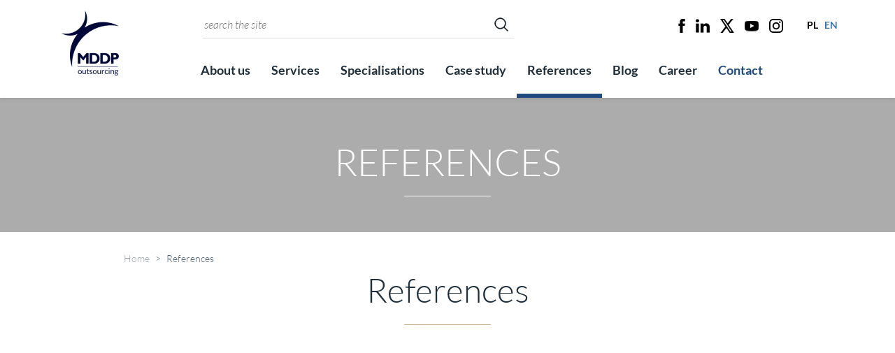

--- FILE ---
content_type: text/html; charset=UTF-8
request_url: https://www.mddp-outsourcing.pl/en/mddp-outsourcing-customer-references-opinions-on-services-and-systems/
body_size: 14645
content:
<!DOCTYPE html>
<html lang="en">
<head>
	<meta charset="UTF-8" />
	<meta name="viewport" content="width=device-width, initial-scale=1" />
	<title>MDDP Outsourcing customer references </title>

	<!-- CookiesYES -->
	<script>
		window.dataLayer = window.dataLayer || [];
		function gtag() {
			dataLayer.push(arguments);
		}
		gtag("consent", "default", {
			ad_storage: "denied",
			ad_user_data: "denied",
			ad_personalization: "denied",
			analytics_storage: "denied",
			functionality_storage: "denied",
			personalization_storage: "denied",
			security_storage: "granted",
			wait_for_update: 2000,
		});
		gtag("set", "ads_data_redaction", true);
		gtag("set", "url_passthrough", true);
	</script>
	<!-- CookiesYES -->

	<meta name='robots' content='index, follow, max-image-preview:large, max-snippet:-1, max-video-preview:-1' />
<link rel="alternate" href="https://www.mddp-outsourcing.pl/referencje/" hreflang="pl" />
<link rel="alternate" href="https://www.mddp-outsourcing.pl/en/mddp-outsourcing-customer-references-opinions-on-services-and-systems/" hreflang="en" />

	<!-- This site is optimized with the Yoast SEO Premium plugin v25.4 (Yoast SEO v26.7) - https://yoast.com/wordpress/plugins/seo/ -->
	<meta name="description" content="Check opinions on accounting, HR, and payroll services of MDDP Outsourcing. Find out statements about our services." />
	<link rel="canonical" href="https://www.mddp-outsourcing.pl/en/mddp-outsourcing-customer-references-opinions-on-services-and-systems/" />
	<meta property="og:locale" content="en_GB" />
	<meta property="og:locale:alternate" content="pl_PL" />
	<meta property="og:type" content="article" />
	<meta property="og:title" content="References" />
	<meta property="og:description" content="Check opinions on accounting, HR, and payroll services of MDDP Outsourcing. Find out statements about our services." />
	<meta property="og:url" content="https://www.mddp-outsourcing.pl/en/mddp-outsourcing-customer-references-opinions-on-services-and-systems/" />
	<meta property="article:publisher" content="https://www.facebook.com/mddpoutsourcing.kariera/" />
	<meta property="article:modified_time" content="2023-12-06T11:35:00+00:00" />
	<meta property="og:image" content="https://www.mddp-outsourcing.pl/wp-content/uploads/2023/12/regferencje-baner-192px-2023.png" />
	<meta property="og:image:width" content="1920" />
	<meta property="og:image:height" content="192" />
	<meta property="og:image:type" content="image/png" />
	<meta name="twitter:card" content="summary_large_image" />
	<meta name="twitter:site" content="@MddpOutsourcing" />
	<meta name="twitter:label1" content="Estimated reading time" />
	<meta name="twitter:data1" content="1 minute" />
	<script type="application/ld+json" class="yoast-schema-graph">{"@context":"https://schema.org","@graph":[{"@type":"WebPage","@id":"https://www.mddp-outsourcing.pl/en/mddp-outsourcing-customer-references-opinions-on-services-and-systems/","url":"https://www.mddp-outsourcing.pl/en/mddp-outsourcing-customer-references-opinions-on-services-and-systems/","name":"MDDP Outsourcing customer references","isPartOf":{"@id":"https://www.mddp-outsourcing.pl/en/#website"},"primaryImageOfPage":{"@id":"https://www.mddp-outsourcing.pl/en/mddp-outsourcing-customer-references-opinions-on-services-and-systems/#primaryimage"},"image":{"@id":"https://www.mddp-outsourcing.pl/en/mddp-outsourcing-customer-references-opinions-on-services-and-systems/#primaryimage"},"thumbnailUrl":"https://www.mddp-outsourcing.pl/wp-content/uploads/2023/12/regferencje-baner-192px-2023.png","datePublished":"2022-01-11T15:23:39+00:00","dateModified":"2023-12-06T11:35:00+00:00","description":"Check opinions on accounting, HR, and payroll services of MDDP Outsourcing. Find out statements about our services.","breadcrumb":{"@id":"https://www.mddp-outsourcing.pl/en/mddp-outsourcing-customer-references-opinions-on-services-and-systems/#breadcrumb"},"inLanguage":"en-GB","potentialAction":[{"@type":"ReadAction","target":["https://www.mddp-outsourcing.pl/en/mddp-outsourcing-customer-references-opinions-on-services-and-systems/"]}]},{"@type":"ImageObject","inLanguage":"en-GB","@id":"https://www.mddp-outsourcing.pl/en/mddp-outsourcing-customer-references-opinions-on-services-and-systems/#primaryimage","url":"https://www.mddp-outsourcing.pl/wp-content/uploads/2023/12/regferencje-baner-192px-2023.png","contentUrl":"https://www.mddp-outsourcing.pl/wp-content/uploads/2023/12/regferencje-baner-192px-2023.png","width":1920,"height":192},{"@type":"BreadcrumbList","@id":"https://www.mddp-outsourcing.pl/en/mddp-outsourcing-customer-references-opinions-on-services-and-systems/#breadcrumb","itemListElement":[{"@type":"ListItem","position":1,"name":"Home","item":"https://www.mddp-outsourcing.pl/en/"},{"@type":"ListItem","position":2,"name":"References"}]},{"@type":"WebSite","@id":"https://www.mddp-outsourcing.pl/en/#website","url":"https://www.mddp-outsourcing.pl/en/","name":"","description":"","publisher":{"@id":"https://www.mddp-outsourcing.pl/en/#organization"},"potentialAction":[{"@type":"SearchAction","target":{"@type":"EntryPoint","urlTemplate":"https://www.mddp-outsourcing.pl/en/?s={search_term_string}"},"query-input":{"@type":"PropertyValueSpecification","valueRequired":true,"valueName":"search_term_string"}}],"inLanguage":"en-GB"},{"@type":"Organization","@id":"https://www.mddp-outsourcing.pl/en/#organization","name":"MDDP Outsourcing Sp. z o.o.","url":"https://www.mddp-outsourcing.pl/en/","logo":{"@type":"ImageObject","inLanguage":"en-GB","@id":"https://www.mddp-outsourcing.pl/en/#/schema/logo/image/","url":"https://www.mddp-outsourcing.pl/wp-content/uploads/2023/06/cropped-mddp-outsourcing-granat-tlo.jpg","contentUrl":"https://www.mddp-outsourcing.pl/wp-content/uploads/2023/06/cropped-mddp-outsourcing-granat-tlo.jpg","width":512,"height":512,"caption":"MDDP Outsourcing Sp. z o.o."},"image":{"@id":"https://www.mddp-outsourcing.pl/en/#/schema/logo/image/"},"sameAs":["https://www.facebook.com/mddpoutsourcing.kariera/","https://x.com/MddpOutsourcing"]}]}</script>
	<!-- / Yoast SEO Premium plugin. -->


<link rel='dns-prefetch' href='//cdnjs.cloudflare.com' />
<link rel='dns-prefetch' href='//stackpath.bootstrapcdn.com' />
<link rel="alternate" title="oEmbed (JSON)" type="application/json+oembed" href="https://www.mddp-outsourcing.pl/wp-json/oembed/1.0/embed?url=https%3A%2F%2Fwww.mddp-outsourcing.pl%2Fen%2Fmddp-outsourcing-customer-references-opinions-on-services-and-systems%2F&#038;lang=en" />
<link rel="alternate" title="oEmbed (XML)" type="text/xml+oembed" href="https://www.mddp-outsourcing.pl/wp-json/oembed/1.0/embed?url=https%3A%2F%2Fwww.mddp-outsourcing.pl%2Fen%2Fmddp-outsourcing-customer-references-opinions-on-services-and-systems%2F&#038;format=xml&#038;lang=en" />
<style id='wp-img-auto-sizes-contain-inline-css' type='text/css'>
img:is([sizes=auto i],[sizes^="auto," i]){contain-intrinsic-size:3000px 1500px}
/*# sourceURL=wp-img-auto-sizes-contain-inline-css */
</style>

<link rel='stylesheet' id='wp-block-library-css' href='https://www.mddp-outsourcing.pl/wp-includes/css/dist/block-library/style.min.css?ver=29781e26f4772d00df4243b1082a75d8'  media='all' />
<style id='global-styles-inline-css' type='text/css'>
:root{--wp--preset--aspect-ratio--square: 1;--wp--preset--aspect-ratio--4-3: 4/3;--wp--preset--aspect-ratio--3-4: 3/4;--wp--preset--aspect-ratio--3-2: 3/2;--wp--preset--aspect-ratio--2-3: 2/3;--wp--preset--aspect-ratio--16-9: 16/9;--wp--preset--aspect-ratio--9-16: 9/16;--wp--preset--color--black: #000000;--wp--preset--color--cyan-bluish-gray: #abb8c3;--wp--preset--color--white: #FFFFFF;--wp--preset--color--pale-pink: #f78da7;--wp--preset--color--vivid-red: #cf2e2e;--wp--preset--color--luminous-vivid-orange: #ff6900;--wp--preset--color--luminous-vivid-amber: #fcb900;--wp--preset--color--light-green-cyan: #7bdcb5;--wp--preset--color--vivid-green-cyan: #00d084;--wp--preset--color--pale-cyan-blue: #8ed1fc;--wp--preset--color--vivid-cyan-blue: #0693e3;--wp--preset--color--vivid-purple: #9b51e0;--wp--preset--color--beige: #caab87;--wp--preset--color--turquoise: #00C6C1;--wp--preset--color--dark-blue: #1e4a7d;--wp--preset--color--light-blue: #3972b4;--wp--preset--gradient--vivid-cyan-blue-to-vivid-purple: linear-gradient(135deg,rgb(6,147,227) 0%,rgb(155,81,224) 100%);--wp--preset--gradient--light-green-cyan-to-vivid-green-cyan: linear-gradient(135deg,rgb(122,220,180) 0%,rgb(0,208,130) 100%);--wp--preset--gradient--luminous-vivid-amber-to-luminous-vivid-orange: linear-gradient(135deg,rgb(252,185,0) 0%,rgb(255,105,0) 100%);--wp--preset--gradient--luminous-vivid-orange-to-vivid-red: linear-gradient(135deg,rgb(255,105,0) 0%,rgb(207,46,46) 100%);--wp--preset--gradient--very-light-gray-to-cyan-bluish-gray: linear-gradient(135deg,rgb(238,238,238) 0%,rgb(169,184,195) 100%);--wp--preset--gradient--cool-to-warm-spectrum: linear-gradient(135deg,rgb(74,234,220) 0%,rgb(151,120,209) 20%,rgb(207,42,186) 40%,rgb(238,44,130) 60%,rgb(251,105,98) 80%,rgb(254,248,76) 100%);--wp--preset--gradient--blush-light-purple: linear-gradient(135deg,rgb(255,206,236) 0%,rgb(152,150,240) 100%);--wp--preset--gradient--blush-bordeaux: linear-gradient(135deg,rgb(254,205,165) 0%,rgb(254,45,45) 50%,rgb(107,0,62) 100%);--wp--preset--gradient--luminous-dusk: linear-gradient(135deg,rgb(255,203,112) 0%,rgb(199,81,192) 50%,rgb(65,88,208) 100%);--wp--preset--gradient--pale-ocean: linear-gradient(135deg,rgb(255,245,203) 0%,rgb(182,227,212) 50%,rgb(51,167,181) 100%);--wp--preset--gradient--electric-grass: linear-gradient(135deg,rgb(202,248,128) 0%,rgb(113,206,126) 100%);--wp--preset--gradient--midnight: linear-gradient(135deg,rgb(2,3,129) 0%,rgb(40,116,252) 100%);--wp--preset--font-size--small: 13px;--wp--preset--font-size--medium: 20px;--wp--preset--font-size--large: 36px;--wp--preset--font-size--x-large: 42px;--wp--preset--spacing--20: 0.44rem;--wp--preset--spacing--30: 0.67rem;--wp--preset--spacing--40: 1rem;--wp--preset--spacing--50: 1.5rem;--wp--preset--spacing--60: 2.25rem;--wp--preset--spacing--70: 3.38rem;--wp--preset--spacing--80: 5.06rem;--wp--preset--shadow--natural: 6px 6px 9px rgba(0, 0, 0, 0.2);--wp--preset--shadow--deep: 12px 12px 50px rgba(0, 0, 0, 0.4);--wp--preset--shadow--sharp: 6px 6px 0px rgba(0, 0, 0, 0.2);--wp--preset--shadow--outlined: 6px 6px 0px -3px rgb(255, 255, 255), 6px 6px rgb(0, 0, 0);--wp--preset--shadow--crisp: 6px 6px 0px rgb(0, 0, 0);}:where(.is-layout-flex){gap: 0.5em;}:where(.is-layout-grid){gap: 0.5em;}body .is-layout-flex{display: flex;}.is-layout-flex{flex-wrap: wrap;align-items: center;}.is-layout-flex > :is(*, div){margin: 0;}body .is-layout-grid{display: grid;}.is-layout-grid > :is(*, div){margin: 0;}:where(.wp-block-columns.is-layout-flex){gap: 2em;}:where(.wp-block-columns.is-layout-grid){gap: 2em;}:where(.wp-block-post-template.is-layout-flex){gap: 1.25em;}:where(.wp-block-post-template.is-layout-grid){gap: 1.25em;}.has-black-color{color: var(--wp--preset--color--black) !important;}.has-cyan-bluish-gray-color{color: var(--wp--preset--color--cyan-bluish-gray) !important;}.has-white-color{color: var(--wp--preset--color--white) !important;}.has-pale-pink-color{color: var(--wp--preset--color--pale-pink) !important;}.has-vivid-red-color{color: var(--wp--preset--color--vivid-red) !important;}.has-luminous-vivid-orange-color{color: var(--wp--preset--color--luminous-vivid-orange) !important;}.has-luminous-vivid-amber-color{color: var(--wp--preset--color--luminous-vivid-amber) !important;}.has-light-green-cyan-color{color: var(--wp--preset--color--light-green-cyan) !important;}.has-vivid-green-cyan-color{color: var(--wp--preset--color--vivid-green-cyan) !important;}.has-pale-cyan-blue-color{color: var(--wp--preset--color--pale-cyan-blue) !important;}.has-vivid-cyan-blue-color{color: var(--wp--preset--color--vivid-cyan-blue) !important;}.has-vivid-purple-color{color: var(--wp--preset--color--vivid-purple) !important;}.has-black-background-color{background-color: var(--wp--preset--color--black) !important;}.has-cyan-bluish-gray-background-color{background-color: var(--wp--preset--color--cyan-bluish-gray) !important;}.has-white-background-color{background-color: var(--wp--preset--color--white) !important;}.has-pale-pink-background-color{background-color: var(--wp--preset--color--pale-pink) !important;}.has-vivid-red-background-color{background-color: var(--wp--preset--color--vivid-red) !important;}.has-luminous-vivid-orange-background-color{background-color: var(--wp--preset--color--luminous-vivid-orange) !important;}.has-luminous-vivid-amber-background-color{background-color: var(--wp--preset--color--luminous-vivid-amber) !important;}.has-light-green-cyan-background-color{background-color: var(--wp--preset--color--light-green-cyan) !important;}.has-vivid-green-cyan-background-color{background-color: var(--wp--preset--color--vivid-green-cyan) !important;}.has-pale-cyan-blue-background-color{background-color: var(--wp--preset--color--pale-cyan-blue) !important;}.has-vivid-cyan-blue-background-color{background-color: var(--wp--preset--color--vivid-cyan-blue) !important;}.has-vivid-purple-background-color{background-color: var(--wp--preset--color--vivid-purple) !important;}.has-black-border-color{border-color: var(--wp--preset--color--black) !important;}.has-cyan-bluish-gray-border-color{border-color: var(--wp--preset--color--cyan-bluish-gray) !important;}.has-white-border-color{border-color: var(--wp--preset--color--white) !important;}.has-pale-pink-border-color{border-color: var(--wp--preset--color--pale-pink) !important;}.has-vivid-red-border-color{border-color: var(--wp--preset--color--vivid-red) !important;}.has-luminous-vivid-orange-border-color{border-color: var(--wp--preset--color--luminous-vivid-orange) !important;}.has-luminous-vivid-amber-border-color{border-color: var(--wp--preset--color--luminous-vivid-amber) !important;}.has-light-green-cyan-border-color{border-color: var(--wp--preset--color--light-green-cyan) !important;}.has-vivid-green-cyan-border-color{border-color: var(--wp--preset--color--vivid-green-cyan) !important;}.has-pale-cyan-blue-border-color{border-color: var(--wp--preset--color--pale-cyan-blue) !important;}.has-vivid-cyan-blue-border-color{border-color: var(--wp--preset--color--vivid-cyan-blue) !important;}.has-vivid-purple-border-color{border-color: var(--wp--preset--color--vivid-purple) !important;}.has-vivid-cyan-blue-to-vivid-purple-gradient-background{background: var(--wp--preset--gradient--vivid-cyan-blue-to-vivid-purple) !important;}.has-light-green-cyan-to-vivid-green-cyan-gradient-background{background: var(--wp--preset--gradient--light-green-cyan-to-vivid-green-cyan) !important;}.has-luminous-vivid-amber-to-luminous-vivid-orange-gradient-background{background: var(--wp--preset--gradient--luminous-vivid-amber-to-luminous-vivid-orange) !important;}.has-luminous-vivid-orange-to-vivid-red-gradient-background{background: var(--wp--preset--gradient--luminous-vivid-orange-to-vivid-red) !important;}.has-very-light-gray-to-cyan-bluish-gray-gradient-background{background: var(--wp--preset--gradient--very-light-gray-to-cyan-bluish-gray) !important;}.has-cool-to-warm-spectrum-gradient-background{background: var(--wp--preset--gradient--cool-to-warm-spectrum) !important;}.has-blush-light-purple-gradient-background{background: var(--wp--preset--gradient--blush-light-purple) !important;}.has-blush-bordeaux-gradient-background{background: var(--wp--preset--gradient--blush-bordeaux) !important;}.has-luminous-dusk-gradient-background{background: var(--wp--preset--gradient--luminous-dusk) !important;}.has-pale-ocean-gradient-background{background: var(--wp--preset--gradient--pale-ocean) !important;}.has-electric-grass-gradient-background{background: var(--wp--preset--gradient--electric-grass) !important;}.has-midnight-gradient-background{background: var(--wp--preset--gradient--midnight) !important;}.has-small-font-size{font-size: var(--wp--preset--font-size--small) !important;}.has-medium-font-size{font-size: var(--wp--preset--font-size--medium) !important;}.has-large-font-size{font-size: var(--wp--preset--font-size--large) !important;}.has-x-large-font-size{font-size: var(--wp--preset--font-size--x-large) !important;}
/*# sourceURL=global-styles-inline-css */
</style>

<style id='classic-theme-styles-inline-css' type='text/css'>
/*! This file is auto-generated */
.wp-block-button__link{color:#fff;background-color:#32373c;border-radius:9999px;box-shadow:none;text-decoration:none;padding:calc(.667em + 2px) calc(1.333em + 2px);font-size:1.125em}.wp-block-file__button{background:#32373c;color:#fff;text-decoration:none}
/*# sourceURL=/wp-includes/css/classic-themes.min.css */
</style>
<link rel='stylesheet' id='encyclopedia-css' href='https://www.mddp-outsourcing.pl/wp-content/plugins/encyclopedia-lexicon-glossary-wiki-dictionary/assets/css/encyclopedia.css?ver=29781e26f4772d00df4243b1082a75d8'  media='all' />
<link rel='stylesheet' id='encyclopedia-tooltips-css' href='https://www.mddp-outsourcing.pl/wp-content/plugins/encyclopedia-lexicon-glossary-wiki-dictionary/assets/css/tooltips.css?ver=29781e26f4772d00df4243b1082a75d8'  media='all' />
<style id='fsb-flexible-spacer-style-inline-css' type='text/css'>
.fsb-style-show-front{position:relative;z-index:2;}@media screen and (min-width:1025px){.fsb-flexible-spacer__device--md,.fsb-flexible-spacer__device--sm{display:none;}}@media screen and (min-width:600px) and (max-width:1024px){.fsb-flexible-spacer__device--lg,.fsb-flexible-spacer__device--sm{display:none;}}@media screen and (max-width:599px){.fsb-flexible-spacer__device--lg,.fsb-flexible-spacer__device--md{display:none;}}
/*# sourceURL=fsb-flexible-spacer-style-inline-css */
</style>
<link integrity="sha384-ggOyR0iXCbMQv3Xipma34MD+dH/1fQ784/j6cY/iJTQUOhcWr7x9JvoRxT2MZw1T" crossorigin="anonymous" rel='stylesheet' id='bootstrap-css' href='https://stackpath.bootstrapcdn.com/bootstrap/4.3.1/css/bootstrap.min.css?ver=29781e26f4772d00df4243b1082a75d8'  media='all' />
<link integrity="sha384-9Z9AuAj0Xi0z7WFOSgjjow8EnNY9wPNp925TVLlAyWhvZPsf5Ks23Ex0mxIrWJzJ" crossorigin="anonymous" rel='stylesheet' id='normalize.css-css' href='https://cdnjs.cloudflare.com/ajax/libs/normalize/8.0.1/normalize.min.css?ver=29781e26f4772d00df4243b1082a75d8'  media='all' />
<link rel='stylesheet' id='style-css' href='https://www.mddp-outsourcing.pl/wp-content/themes/venti/assets/dist/css/style.css?ver=1769192508'  media='all' />
<link integrity="sha384-kcNNzf7wI8//ZkNUaDd5JwxLoFaBgkj9Z4O4NwtuX9Lkmsz0HoITOxJsGkYxDuyG" crossorigin="anonymous" rel='stylesheet' id='owl2-css' href='https://cdnjs.cloudflare.com/ajax/libs/OwlCarousel2/2.3.4/assets/owl.carousel.min.css?ver=29781e26f4772d00df4243b1082a75d8'  media='all' />
<script  src="https://www.mddp-outsourcing.pl/wp-includes/js/jquery/jquery.min.js?ver=3.7.1" id="jquery-core-js"></script>
<script  src="https://www.mddp-outsourcing.pl/wp-includes/js/jquery/jquery-migrate.min.js?ver=3.4.1" id="jquery-migrate-js"></script>
<script  src="https://www.mddp-outsourcing.pl/wp-content/plugins/venti-responsive-image-loader/assets/js/ril.js?ver=29781e26f4772d00df4243b1082a75d8" id="responsive-image-loader-js"></script>
<script integrity="sha384-l/y5WJTphApmSlx76Ev6k4G3zxu/+19CVvn9OTKI7gs4Yu5Hm8mjpdtdr5oyhnNo" crossorigin="anonymous"  src="https://cdnjs.cloudflare.com/ajax/libs/OwlCarousel2/2.3.4/owl.carousel.min.js?ver=29781e26f4772d00df4243b1082a75d8" id="owl2-js"></script>
<link rel="https://api.w.org/" href="https://www.mddp-outsourcing.pl/wp-json/" /><link rel="alternate" title="JSON" type="application/json" href="https://www.mddp-outsourcing.pl/wp-json/wp/v2/pages/8547" /><script type="text/javascript">var ajaxurl = "https://www.mddp-outsourcing.pl/wp-admin/admin-ajax.php";</script>		<script type="text/javascript">
				(function(c,l,a,r,i,t,y){
					c[a]=c[a]||function(){(c[a].q=c[a].q||[]).push(arguments)};t=l.createElement(r);t.async=1;
					t.src="https://www.clarity.ms/tag/"+i+"?ref=wordpress";y=l.getElementsByTagName(r)[0];y.parentNode.insertBefore(t,y);
				})(window, document, "clarity", "script", "hmrref4lvk");
		</script>
		<link rel="apple-touch-icon" sizes="180x180" href="/wp-content/uploads/fbrfg/apple-touch-icon.png?v=572889995">
<link rel="icon" type="image/png" sizes="32x32" href="/wp-content/uploads/fbrfg/favicon-32x32.png?v=572889995">
<link rel="icon" type="image/png" sizes="16x16" href="/wp-content/uploads/fbrfg/favicon-16x16.png?v=572889995">
<link rel="manifest" href="/wp-content/uploads/fbrfg/site.webmanifest?v=572889995">
<link rel="shortcut icon" href="/wp-content/uploads/fbrfg/favicon.ico?v=572889995">
<meta name="msapplication-TileColor" content="#da532c">
<meta name="msapplication-config" content="/wp-content/uploads/fbrfg/browserconfig.xml?v=572889995">
<meta name="theme-color" content="#ffffff">

	<!-- Google Tag Manager -->
	<script>(function(w,d,s,l,i){w[l]=w[l]||[];w[l].push({'gtm.start':
					new Date().getTime(),event:'gtm.js'});var f=d.getElementsByTagName(s)[0],
				j=d.createElement(s),dl=l!='dataLayer'?'&l='+l:'';j.async=true;j.src=
				'https://www.googletagmanager.com/gtm.js?id='+i+dl;f.parentNode.insertBefore(j,f);
		})(window,document,'script','dataLayer','GTM-K4SRJSK');</script>
	<!-- End Google Tag Manager -->

<link integrity="sha384-6oNXtl81GMcKAnWPPXinWlPskKUQ0NGG1/XeyMfC5RgCJKPc03w0rHVt1jyoJLf0" crossorigin="anonymous" rel='stylesheet' id='aos-css' href='https://unpkg.com/aos@next/dist/aos.css?ver=29781e26f4772d00df4243b1082a75d8'  media='all' />
<link integrity="sha384-7eghVEETOq3FkKj9OnLeEchXaiBbgDIyDkeH3wUgRLALdqlJKFiFGF/8FRVrFQa0" crossorigin="anonymous" rel='stylesheet' id='mmenu-css' href='https://cdnjs.cloudflare.com/ajax/libs/jQuery.mmenu/6.1.0/jquery.mmenu.all.css?ver=29781e26f4772d00df4243b1082a75d8'  media='all' />
<link integrity="sha384-KZO2FRYNmIHerhfYMjCIUaJeGBRXP7CN24SiNSG+wdDzgwvxWbl16wMVtWiJTcMt" crossorigin="anonymous" rel='stylesheet' id='select2-css' href='https://cdnjs.cloudflare.com/ajax/libs/select2/4.0.10/css/select2.min.css?ver=29781e26f4772d00df4243b1082a75d8'  media='all' />
</head>
<body data-rsssl=1 class="wp-singular page-template page-template-page-template-references page-template-page-template-references-php page page-id-8547 page-parent wp-theme-venti">

<!-- Google Tag Manager (noscript) -->
<noscript><iframe src="https://www.googletagmanager.com/ns.html?id=GTM-K4SRJSK" height="0" width="0" style="display:none;visibility:hidden"></iframe></noscript>
<!-- End Google Tag Manager (noscript) -->

<nav id="mobile-nav">
	<div class="menu-menu-glowne-en-container"><ul id="menu-menu-glowne-en" class="menu"><li id="menu-item-2821" class="menu-item menu-item-type-post_type menu-item-object-page menu-item-has-children menu-level-1 menu-item-2821"><a href="https://www.mddp-outsourcing.pl/en/about-us/" data-title="About us" data-wpel-link="internal">About us</a>
<ul class="sub-menu">
	<li id="menu-item-2863" class="menu-item menu-item-type-post_type menu-item-object-page menu-level-2 menu-item-2863"><a href="https://www.mddp-outsourcing.pl/en/about-us/how-we-work/" data-title="How we work?" data-wpel-link="internal">How we work?</a></li>
	<li id="menu-item-2867" class="menu-item menu-item-type-post_type menu-item-object-page menu-level-2 menu-item-2867"><a href="https://www.mddp-outsourcing.pl/en/about-us/team/" data-title="Our team" data-wpel-link="internal">Our team</a></li>
	<li id="menu-item-2862" class="menu-item menu-item-type-post_type menu-item-object-page menu-level-2 menu-item-2862"><a href="https://www.mddp-outsourcing.pl/en/about-us/mddp-group/" data-title="MDDP group" data-wpel-link="internal">MDDP group</a></li>
	<li id="menu-item-2864" class="menu-item menu-item-type-post_type menu-item-object-page menu-level-2 menu-item-2864"><a href="https://www.mddp-outsourcing.pl/en/about-us/benefits-of-outsourcing/" data-title="Benefits of outsourcing" data-wpel-link="internal">Benefits of outsourcing</a></li>
	<li id="menu-item-2861" class="menu-item menu-item-type-post_type menu-item-object-page menu-level-2 menu-item-2861"><a href="https://www.mddp-outsourcing.pl/en/about-us/our-offices/" data-title="Our offices" data-wpel-link="internal">Our offices</a></li>
	<li id="menu-item-2860" class="menu-item menu-item-type-post_type menu-item-object-page menu-level-2 menu-item-2860"><a href="https://www.mddp-outsourcing.pl/en/about-us/history/" data-title="Our history" data-wpel-link="internal">Our history</a></li>
</ul>
</li>
<li id="menu-item-2624" class="menu-item menu-item-type-post_type menu-item-object-page menu-item-has-children menu-level-1 menu-item-2624"><a href="https://www.mddp-outsourcing.pl/en/services/" data-title="Services" data-wpel-link="internal">Services</a>
<ul class="sub-menu">
	<li id="menu-item-2630" class="menu-item menu-item-type-post_type menu-item-object-page menu-item-has-children menu-level-2 menu-item-2630"><a href="https://www.mddp-outsourcing.pl/en/services/accounting/" data-title="Accounting services in Poland" data-wpel-link="internal">Accounting services in Poland</a>
	<ul class="sub-menu">
		<li id="menu-item-8646" class="menu-item menu-item-type-post_type menu-item-object-page menu-level-3 menu-item-8646"><a href="https://www.mddp-outsourcing.pl/en/services/accounting/support-for-selected-accounting-processes/" data-title="Management of selected accounting processes" data-wpel-link="internal">Management of selected accounting processes</a></li>
		<li id="menu-item-2632" class="menu-item menu-item-type-post_type menu-item-object-page menu-level-3 menu-item-2632"><a href="https://www.mddp-outsourcing.pl/en/services/accounting/services-based-on-the-customers-system/" data-title="Services based on the customer’s system" data-wpel-link="internal">Services based on the customer’s system</a></li>
		<li id="menu-item-7492" class="menu-item menu-item-type-post_type menu-item-object-page menu-level-3 menu-item-7492"><a href="https://www.mddp-outsourcing.pl/en/services/accounting/accounting-supervision/" data-title="Accounting Supervision" data-wpel-link="internal">Accounting Supervision</a></li>
		<li id="menu-item-2631" class="menu-item menu-item-type-post_type menu-item-object-page menu-level-3 menu-item-2631"><a href="https://www.mddp-outsourcing.pl/en/services/accounting/financial-audits-and-fiscal-audits/" data-title="Financial audits and fiscal audits" data-wpel-link="internal">Financial audits and fiscal audits</a></li>
	</ul>
</li>
	<li id="menu-item-2709" class="menu-item menu-item-type-post_type menu-item-object-page menu-item-has-children menu-level-2 menu-item-2709"><a href="https://www.mddp-outsourcing.pl/en/services/financial-statements/" data-title="Financial Statements" data-wpel-link="internal">Financial Statements</a>
	<ul class="sub-menu">
		<li id="menu-item-2710" class="menu-item menu-item-type-post_type menu-item-object-page menu-level-3 menu-item-2710"><a href="https://www.mddp-outsourcing.pl/en/services/financial-statements/consolidated-financial-statements/" data-title="Consolidated financial statements" data-wpel-link="internal">Consolidated financial statements</a></li>
		<li id="menu-item-2772" class="menu-item menu-item-type-post_type menu-item-object-page menu-level-3 menu-item-2772"><a href="https://www.mddp-outsourcing.pl/en/services/financial-statements/group-management-reporting/" data-title="Group management reporting" data-wpel-link="internal">Group management reporting</a></li>
		<li id="menu-item-2771" class="menu-item menu-item-type-post_type menu-item-object-page menu-level-3 menu-item-2771"><a href="https://www.mddp-outsourcing.pl/en/services/financial-statements/electronic-financial-statements/" data-title="Electronic financial statements" data-wpel-link="internal">Electronic financial statements</a></li>
		<li id="menu-item-8647" class="menu-item menu-item-type-post_type menu-item-object-page menu-level-3 menu-item-8647"><a href="https://www.mddp-outsourcing.pl/en/services/financial-statements/financial-statements-in-ixbrl-format-compliant-with-the-esef/" data-title="Financial Statements in iXBRL Format Compliant with the ESEF" data-wpel-link="internal">Financial Statements in iXBRL Format Compliant with the ESEF</a></li>
	</ul>
</li>
	<li id="menu-item-2711" class="menu-item menu-item-type-post_type menu-item-object-page menu-item-has-children menu-level-2 menu-item-2711"><a href="https://www.mddp-outsourcing.pl/en/services/advisory-and-tax-services/" data-title="Advisory &#038; tax services" data-wpel-link="internal">Advisory &#038; tax services</a>
	<ul class="sub-menu">
		<li id="menu-item-2714" class="menu-item menu-item-type-post_type menu-item-object-page menu-level-3 menu-item-2714"><a href="https://www.mddp-outsourcing.pl/en/services/advisory-and-tax-services/vat-compliance/" data-title="VAT Compliance in Poland" data-wpel-link="internal">VAT Compliance in Poland</a></li>
		<li id="menu-item-2713" class="menu-item menu-item-type-post_type menu-item-object-page menu-level-3 menu-item-2713"><a href="https://www.mddp-outsourcing.pl/en/services/advisory-and-tax-services/cit-compliance/" data-title="CIT compliance" data-wpel-link="internal">CIT compliance</a></li>
		<li id="menu-item-2712" class="menu-item menu-item-type-post_type menu-item-object-page menu-level-3 menu-item-2712"><a href="https://www.mddp-outsourcing.pl/en/services/advisory-and-tax-services/standard-audit-file-sat-t/" data-title="Standard Audit File (SAF-T)" data-wpel-link="internal">Standard Audit File (SAF-T)</a></li>
		<li id="menu-item-13857" class="menu-item menu-item-type-custom menu-item-object-custom menu-level-1 menu-item-13857"><a href="https://www.mddp.pl/" data-title="TAX SERVICES" data-wpel-link="external" target="_blank" rel="nofollow external noopener noreferrer">TAX SERVICES</a></li>
		<li id="menu-item-14572" class="menu-item menu-item-type-custom menu-item-object-custom menu-level-1 menu-item-14572"><a href="https://www.mddp-outsourcing.pl/en/services/transfer-pricing-in-poland/" data-title="Transfer Pricing in Poland" data-wpel-link="internal">Transfer Pricing in Poland</a></li>
	</ul>
</li>
	<li id="menu-item-2625" class="menu-item menu-item-type-post_type menu-item-object-page menu-item-has-children menu-level-2 menu-item-2625"><a href="https://www.mddp-outsourcing.pl/en/services/payroll-hr/" data-title="Payroll &#038; HR services" data-wpel-link="internal">Payroll &#038; HR services</a>
	<ul class="sub-menu">
		<li id="menu-item-2629" class="menu-item menu-item-type-post_type menu-item-object-page menu-level-3 menu-item-2629"><a href="https://www.mddp-outsourcing.pl/en/services/payroll-hr/hr-administration/" data-title="HR and payroll administration" data-wpel-link="internal">HR and payroll administration</a></li>
		<li id="menu-item-2628" class="menu-item menu-item-type-post_type menu-item-object-page menu-level-3 menu-item-2628"><a href="https://www.mddp-outsourcing.pl/en/services/payroll-hr/payroll-processing/" data-title="Payroll processing" data-wpel-link="internal">Payroll processing</a></li>
		<li id="menu-item-2627" class="menu-item menu-item-type-post_type menu-item-object-page menu-level-3 menu-item-2627"><a href="https://www.mddp-outsourcing.pl/en/services/payroll-hr/e-files-and-employee-personnel-files/" data-title="E-files and employee personnel files" data-wpel-link="internal">E-files and employee personnel files</a></li>
		<li id="menu-item-2626" class="menu-item menu-item-type-post_type menu-item-object-page menu-level-3 menu-item-2626"><a href="https://www.mddp-outsourcing.pl/en/services/payroll-hr/electronic-payslips-and-pit-11/" data-title="Electronic payslips and PIT-11" data-wpel-link="internal">Electronic payslips and PIT-11</a></li>
		<li id="menu-item-8648" class="menu-item menu-item-type-post_type menu-item-object-page menu-level-3 menu-item-8648"><a href="https://www.mddp-outsourcing.pl/en/services/payroll-hr/support-for-employee-capital-plans-ppk/" data-title="Support for Employee Capital Plans (PPK)" data-wpel-link="internal">Support for Employee Capital Plans (PPK)</a></li>
		<li id="menu-item-17664" class="menu-item menu-item-type-post_type menu-item-object-page menu-level-2 menu-item-17664"><a href="https://www.mddp-outsourcing.pl/en/services/zus-safeguard-professional-support-during-zus-inspections/" data-title="ZUS safeguard – professional support during ZUS inspections" data-wpel-link="internal">ZUS safeguard – professional support during ZUS inspections</a></li>
	</ul>
</li>
	<li id="menu-item-2756" class="menu-item menu-item-type-post_type menu-item-object-page menu-item-has-children menu-level-2 menu-item-2756"><a href="https://www.mddp-outsourcing.pl/en/services/systems-and-solutions/" data-title="Systems &#038; solutions" data-wpel-link="internal">Systems &#038; solutions</a>
	<ul class="sub-menu">
		<li id="menu-item-8784" class="menu-item menu-item-type-post_type menu-item-object-page menu-level-3 menu-item-8784"><a href="https://www.mddp-outsourcing.pl/en/services/systems-and-solutions/support-in-the-implementation-of-a-financial-and-accounting-system/" data-title="Support in the implementation of a financial and accounting system" data-wpel-link="internal">Support in the implementation of a financial and accounting system</a></li>
		<li id="menu-item-2760" class="menu-item menu-item-type-post_type menu-item-object-page menu-level-3 menu-item-2760"><a href="https://www.mddp-outsourcing.pl/en/services/systems-and-solutions/electronic-document-workflow/" data-title="Electronic document workflow for the accountancy outsourcing" data-wpel-link="internal">Electronic document workflow for the accountancy outsourcing</a></li>
		<li id="menu-item-8649" class="menu-item menu-item-type-post_type menu-item-object-page menu-level-3 menu-item-8649"><a href="https://www.mddp-outsourcing.pl/en/services/systems-and-solutions/online-hr-payroll/" data-title="Online HR &#038; Payroll" data-wpel-link="internal">Online HR &#038; Payroll</a></li>
		<li id="menu-item-2758" class="menu-item menu-item-type-post_type menu-item-object-page menu-level-3 menu-item-2758"><a href="https://www.mddp-outsourcing.pl/en/services/systems-and-solutions/conversion-of-electronic-financial-statements/" data-title="Conversion of electronic financial statements" data-wpel-link="internal">Conversion of electronic financial statements</a></li>
		<li id="menu-item-2757" class="menu-item menu-item-type-post_type menu-item-object-page menu-level-3 menu-item-2757"><a href="https://www.mddp-outsourcing.pl/en/services/systems-and-solutions/delegations-calculator/" data-title="Delegations calculator" data-wpel-link="internal">Delegations calculator</a></li>
		<li id="menu-item-8650" class="menu-item menu-item-type-post_type menu-item-object-page menu-level-3 menu-item-8650"><a href="https://www.mddp-outsourcing.pl/en/services/systems-and-solutions/online-xml-e-financial-statements-reader/" data-title="Online XML E-Financial Statements Reader" data-wpel-link="internal">Online XML E-Financial Statements Reader</a></li>
	</ul>
</li>
	<li id="menu-item-8786" class="menu-item menu-item-type-post_type menu-item-object-page menu-level-2 menu-item-8786"><a href="https://www.mddp-outsourcing.pl/en/services/an-outsourced-financial-controller/" data-title="An Outsourced Financial Controller" data-wpel-link="internal">An Outsourced Financial Controller</a></li>
	<li id="menu-item-17237" class="menu-item menu-item-type-post_type menu-item-object-page menu-level-2 menu-item-17237"><a href="https://www.mddp-outsourcing.pl/en/services/establishing-shelf-companies/" data-title="Establishing shelf companies" data-wpel-link="internal">Establishing shelf companies</a></li>
	<li id="menu-item-2724" class="menu-item menu-item-type-post_type menu-item-object-page menu-level-2 menu-item-2724"><a href="https://www.mddp-outsourcing.pl/en/services/bank-accounts-and-transfers/" data-title="Bank accounts &#038; transfers" data-wpel-link="internal">Bank accounts &#038; transfers</a></li>
	<li id="menu-item-17654" class="menu-item menu-item-type-post_type menu-item-object-page menu-level-2 menu-item-17654"><a href="https://www.mddp-outsourcing.pl/en/services/due-diligence/" data-title="Due diligence" data-wpel-link="internal">Due diligence</a></li>
</ul>
</li>
<li id="menu-item-2822" class="menu-item menu-item-type-post_type menu-item-object-page menu-level-1 menu-item-2822"><a href="https://www.mddp-outsourcing.pl/en/specialisations/" data-title="Specialisations" data-wpel-link="internal">Specialisations</a></li>
<li id="menu-item-13989" class="menu-item menu-item-type-post_type menu-item-object-page menu-level-1 menu-item-13989"><a href="https://www.mddp-outsourcing.pl/en/case-study-en/" data-title="Case study" data-wpel-link="internal">Case study</a></li>
<li id="menu-item-8552" class="menu-item menu-item-type-post_type menu-item-object-page current-menu-item page_item page-item-8547 current_page_item menu-level-1 menu-item-8552"><a href="https://www.mddp-outsourcing.pl/en/mddp-outsourcing-customer-references-opinions-on-services-and-systems/" aria-current="page" data-title="References" data-wpel-link="internal">References</a></li>
<li id="menu-item-2823" class="menu-item menu-item-type-post_type menu-item-object-page menu-level-1 menu-item-2823"><a href="https://www.mddp-outsourcing.pl/en/blog-en/" data-title="Blog" data-wpel-link="internal">Blog</a></li>
<li id="menu-item-2824" class="menu-item menu-item-type-post_type menu-item-object-page menu-level-1 menu-item-2824"><a href="https://www.mddp-outsourcing.pl/en/career/" data-title="Career" data-wpel-link="internal">Career</a></li>
<li id="menu-item-2825" class="blue menu-item menu-item-type-post_type menu-item-object-page menu-level-1 menu-item-2825"><a href="https://www.mddp-outsourcing.pl/en/contact-accounting-office/" data-title="Contact" data-wpel-link="internal">Contact</a></li>
</ul></div>
</nav>

<div id="site-container">
	<header>
		<div class="container">
			<div class="row">
				<div class="col-4 col-sm-2">
					<a href="https://www.mddp-outsourcing.pl/en" class="logo" data-wpel-link="internal">
						<img height="100" width="100" src="https://www.mddp-outsourcing.pl/wp-content/themes/venti/assets/images/logo_new.png" alt="MDDP" />
					</a>
				</div>

				<div class="col-8 col-sm-10 header-right-container">
					<div class="header-right">
						<div class="upper">
							<div class="searchbox">
								<form action="https://www.mddp-outsourcing.pl/en/">
									<input type="text" placeholder="search the site" name="s" value="" />
									<button type="submit"><img height="20" width="20" src="https://www.mddp-outsourcing.pl/wp-content/themes/venti/assets/images/icon-search.png" alt="" /></button>
								</form>
							</div>

							<div class="rightside">
								<div class="social-icons">
									<a href="https://www.facebook.com/mddpoutsourcing.kariera/" data-wpel-link="external" target="_blank" rel="nofollow external noopener noreferrer"><img height="20" width="10" src="https://www.mddp-outsourcing.pl/wp-content/themes/venti/assets/images/social-facebook.png" alt="Facebook" /></a>
									<a href="https://www.linkedin.com/company/mddp-outsourcing" data-wpel-link="external" target="_blank" rel="nofollow external noopener noreferrer"><img height="20" width="20" src="https://www.mddp-outsourcing.pl/wp-content/themes/venti/assets/images/social-linkedin.png" alt="LinkedIn" /></a>
									<a href="https://x.com/MddpOutsourcing" data-wpel-link="external" target="_blank" rel="nofollow external noopener noreferrer"><img height="20" width="20" src="https://www.mddp-outsourcing.pl/wp-content/themes/venti/assets/images/social-x.png" alt="X" /></a>
									<a href="https://www.youtube.com/channel/UCC3vZ0yNHE4HNodcMclTwVw?app=desktop" data-wpel-link="external" target="_blank" rel="nofollow external noopener noreferrer"><img height="20" width="20" src="https://www.mddp-outsourcing.pl/wp-content/themes/venti/assets/images/social-youtube.png" alt="Youtube" /></a>
									<a href="https://www.instagram.com/mddp_outsourcing/" data-wpel-link="external" target="_blank" rel="nofollow external noopener noreferrer"><img height="20" width="20" src="https://www.mddp-outsourcing.pl/wp-content/themes/venti/assets/images/social-instagram.png" alt="Instagram" /></a>
								</div>

								<div class="langbox">
																			<a href="https://www.mddp-outsourcing.pl/referencje/" class="lang-item lang-item-2 lang-item-pl lang-item-first" data-wpel-link="internal">pl</a>
																			<a href="https://www.mddp-outsourcing.pl/en/mddp-outsourcing-customer-references-opinions-on-services-and-systems/" class="lang-item lang-item-5 lang-item-en current-lang" data-wpel-link="internal">en</a>
																	</div>
							</div>
						</div>

						<div class="lower">
							<nav id="main-nav">
								<div class="menu-menu-glowne-en-container"><ul id="menu-menu-glowne-en-1" class="menu"><li class="menu-item menu-item-type-post_type menu-item-object-page menu-item-has-children menu-level-1 menu-item-2821"><a href="https://www.mddp-outsourcing.pl/en/about-us/" data-title="About us" data-wpel-link="internal">About us</a>
<ul class="sub-menu">
	<li class="menu-item menu-item-type-post_type menu-item-object-page menu-level-2 menu-item-2863"><a href="https://www.mddp-outsourcing.pl/en/about-us/how-we-work/" data-title="How we work?" data-wpel-link="internal">How we work?</a></li>
	<li class="menu-item menu-item-type-post_type menu-item-object-page menu-level-2 menu-item-2867"><a href="https://www.mddp-outsourcing.pl/en/about-us/team/" data-title="Our team" data-wpel-link="internal">Our team</a></li>
	<li class="menu-item menu-item-type-post_type menu-item-object-page menu-level-2 menu-item-2862"><a href="https://www.mddp-outsourcing.pl/en/about-us/mddp-group/" data-title="MDDP group" data-wpel-link="internal">MDDP group</a></li>
	<li class="menu-item menu-item-type-post_type menu-item-object-page menu-level-2 menu-item-2864"><a href="https://www.mddp-outsourcing.pl/en/about-us/benefits-of-outsourcing/" data-title="Benefits of outsourcing" data-wpel-link="internal">Benefits of outsourcing</a></li>
	<li class="menu-item menu-item-type-post_type menu-item-object-page menu-level-2 menu-item-2861"><a href="https://www.mddp-outsourcing.pl/en/about-us/our-offices/" data-title="Our offices" data-wpel-link="internal">Our offices</a></li>
	<li class="menu-item menu-item-type-post_type menu-item-object-page menu-level-2 menu-item-2860"><a href="https://www.mddp-outsourcing.pl/en/about-us/history/" data-title="Our history" data-wpel-link="internal">Our history</a></li>
</ul>
</li>
<li class="menu-item menu-item-type-post_type menu-item-object-page menu-item-has-children menu-level-1 menu-item-2624"><a href="https://www.mddp-outsourcing.pl/en/services/" data-title="Services" data-wpel-link="internal">Services</a>
<ul class="sub-menu">
	<li class="menu-item menu-item-type-post_type menu-item-object-page menu-item-has-children menu-level-2 menu-item-2630"><a href="https://www.mddp-outsourcing.pl/en/services/accounting/" data-title="Accounting services in Poland" data-wpel-link="internal">Accounting services in Poland</a>
	<ul class="sub-menu">
		<li class="menu-item menu-item-type-post_type menu-item-object-page menu-level-3 menu-item-8646"><a href="https://www.mddp-outsourcing.pl/en/services/accounting/support-for-selected-accounting-processes/" data-title="Management of selected accounting processes" data-wpel-link="internal">Management of selected accounting processes</a></li>
		<li class="menu-item menu-item-type-post_type menu-item-object-page menu-level-3 menu-item-2632"><a href="https://www.mddp-outsourcing.pl/en/services/accounting/services-based-on-the-customers-system/" data-title="Services based on the customer’s system" data-wpel-link="internal">Services based on the customer’s system</a></li>
		<li class="menu-item menu-item-type-post_type menu-item-object-page menu-level-3 menu-item-7492"><a href="https://www.mddp-outsourcing.pl/en/services/accounting/accounting-supervision/" data-title="Accounting Supervision" data-wpel-link="internal">Accounting Supervision</a></li>
		<li class="menu-item menu-item-type-post_type menu-item-object-page menu-level-3 menu-item-2631"><a href="https://www.mddp-outsourcing.pl/en/services/accounting/financial-audits-and-fiscal-audits/" data-title="Financial audits and fiscal audits" data-wpel-link="internal">Financial audits and fiscal audits</a></li>
	</ul>
</li>
	<li class="menu-item menu-item-type-post_type menu-item-object-page menu-item-has-children menu-level-2 menu-item-2709"><a href="https://www.mddp-outsourcing.pl/en/services/financial-statements/" data-title="Financial Statements" data-wpel-link="internal">Financial Statements</a>
	<ul class="sub-menu">
		<li class="menu-item menu-item-type-post_type menu-item-object-page menu-level-3 menu-item-2710"><a href="https://www.mddp-outsourcing.pl/en/services/financial-statements/consolidated-financial-statements/" data-title="Consolidated financial statements" data-wpel-link="internal">Consolidated financial statements</a></li>
		<li class="menu-item menu-item-type-post_type menu-item-object-page menu-level-3 menu-item-2772"><a href="https://www.mddp-outsourcing.pl/en/services/financial-statements/group-management-reporting/" data-title="Group management reporting" data-wpel-link="internal">Group management reporting</a></li>
		<li class="menu-item menu-item-type-post_type menu-item-object-page menu-level-3 menu-item-2771"><a href="https://www.mddp-outsourcing.pl/en/services/financial-statements/electronic-financial-statements/" data-title="Electronic financial statements" data-wpel-link="internal">Electronic financial statements</a></li>
		<li class="menu-item menu-item-type-post_type menu-item-object-page menu-level-3 menu-item-8647"><a href="https://www.mddp-outsourcing.pl/en/services/financial-statements/financial-statements-in-ixbrl-format-compliant-with-the-esef/" data-title="Financial Statements in iXBRL Format Compliant with the ESEF" data-wpel-link="internal">Financial Statements in iXBRL Format Compliant with the ESEF</a></li>
	</ul>
</li>
	<li class="menu-item menu-item-type-post_type menu-item-object-page menu-item-has-children menu-level-2 menu-item-2711"><a href="https://www.mddp-outsourcing.pl/en/services/advisory-and-tax-services/" data-title="Advisory &#038; tax services" data-wpel-link="internal">Advisory &#038; tax services</a>
	<ul class="sub-menu">
		<li class="menu-item menu-item-type-post_type menu-item-object-page menu-level-3 menu-item-2714"><a href="https://www.mddp-outsourcing.pl/en/services/advisory-and-tax-services/vat-compliance/" data-title="VAT Compliance in Poland" data-wpel-link="internal">VAT Compliance in Poland</a></li>
		<li class="menu-item menu-item-type-post_type menu-item-object-page menu-level-3 menu-item-2713"><a href="https://www.mddp-outsourcing.pl/en/services/advisory-and-tax-services/cit-compliance/" data-title="CIT compliance" data-wpel-link="internal">CIT compliance</a></li>
		<li class="menu-item menu-item-type-post_type menu-item-object-page menu-level-3 menu-item-2712"><a href="https://www.mddp-outsourcing.pl/en/services/advisory-and-tax-services/standard-audit-file-sat-t/" data-title="Standard Audit File (SAF-T)" data-wpel-link="internal">Standard Audit File (SAF-T)</a></li>
		<li class="menu-item menu-item-type-custom menu-item-object-custom menu-level-1 menu-item-13857"><a href="https://www.mddp.pl/" data-title="TAX SERVICES" data-wpel-link="external" target="_blank" rel="nofollow external noopener noreferrer">TAX SERVICES</a></li>
		<li class="menu-item menu-item-type-custom menu-item-object-custom menu-level-1 menu-item-14572"><a href="https://www.mddp-outsourcing.pl/en/services/transfer-pricing-in-poland/" data-title="Transfer Pricing in Poland" data-wpel-link="internal">Transfer Pricing in Poland</a></li>
	</ul>
</li>
	<li class="menu-item menu-item-type-post_type menu-item-object-page menu-item-has-children menu-level-2 menu-item-2625"><a href="https://www.mddp-outsourcing.pl/en/services/payroll-hr/" data-title="Payroll &#038; HR services" data-wpel-link="internal">Payroll &#038; HR services</a>
	<ul class="sub-menu">
		<li class="menu-item menu-item-type-post_type menu-item-object-page menu-level-3 menu-item-2629"><a href="https://www.mddp-outsourcing.pl/en/services/payroll-hr/hr-administration/" data-title="HR and payroll administration" data-wpel-link="internal">HR and payroll administration</a></li>
		<li class="menu-item menu-item-type-post_type menu-item-object-page menu-level-3 menu-item-2628"><a href="https://www.mddp-outsourcing.pl/en/services/payroll-hr/payroll-processing/" data-title="Payroll processing" data-wpel-link="internal">Payroll processing</a></li>
		<li class="menu-item menu-item-type-post_type menu-item-object-page menu-level-3 menu-item-2627"><a href="https://www.mddp-outsourcing.pl/en/services/payroll-hr/e-files-and-employee-personnel-files/" data-title="E-files and employee personnel files" data-wpel-link="internal">E-files and employee personnel files</a></li>
		<li class="menu-item menu-item-type-post_type menu-item-object-page menu-level-3 menu-item-2626"><a href="https://www.mddp-outsourcing.pl/en/services/payroll-hr/electronic-payslips-and-pit-11/" data-title="Electronic payslips and PIT-11" data-wpel-link="internal">Electronic payslips and PIT-11</a></li>
		<li class="menu-item menu-item-type-post_type menu-item-object-page menu-level-3 menu-item-8648"><a href="https://www.mddp-outsourcing.pl/en/services/payroll-hr/support-for-employee-capital-plans-ppk/" data-title="Support for Employee Capital Plans (PPK)" data-wpel-link="internal">Support for Employee Capital Plans (PPK)</a></li>
		<li class="menu-item menu-item-type-post_type menu-item-object-page menu-level-2 menu-item-17664"><a href="https://www.mddp-outsourcing.pl/en/services/zus-safeguard-professional-support-during-zus-inspections/" data-title="ZUS safeguard – professional support during ZUS inspections" data-wpel-link="internal">ZUS safeguard – professional support during ZUS inspections</a></li>
	</ul>
</li>
	<li class="menu-item menu-item-type-post_type menu-item-object-page menu-item-has-children menu-level-2 menu-item-2756"><a href="https://www.mddp-outsourcing.pl/en/services/systems-and-solutions/" data-title="Systems &#038; solutions" data-wpel-link="internal">Systems &#038; solutions</a>
	<ul class="sub-menu">
		<li class="menu-item menu-item-type-post_type menu-item-object-page menu-level-3 menu-item-8784"><a href="https://www.mddp-outsourcing.pl/en/services/systems-and-solutions/support-in-the-implementation-of-a-financial-and-accounting-system/" data-title="Support in the implementation of a financial and accounting system" data-wpel-link="internal">Support in the implementation of a financial and accounting system</a></li>
		<li class="menu-item menu-item-type-post_type menu-item-object-page menu-level-3 menu-item-2760"><a href="https://www.mddp-outsourcing.pl/en/services/systems-and-solutions/electronic-document-workflow/" data-title="Electronic document workflow for the accountancy outsourcing" data-wpel-link="internal">Electronic document workflow for the accountancy outsourcing</a></li>
		<li class="menu-item menu-item-type-post_type menu-item-object-page menu-level-3 menu-item-8649"><a href="https://www.mddp-outsourcing.pl/en/services/systems-and-solutions/online-hr-payroll/" data-title="Online HR &#038; Payroll" data-wpel-link="internal">Online HR &#038; Payroll</a></li>
		<li class="menu-item menu-item-type-post_type menu-item-object-page menu-level-3 menu-item-2758"><a href="https://www.mddp-outsourcing.pl/en/services/systems-and-solutions/conversion-of-electronic-financial-statements/" data-title="Conversion of electronic financial statements" data-wpel-link="internal">Conversion of electronic financial statements</a></li>
		<li class="menu-item menu-item-type-post_type menu-item-object-page menu-level-3 menu-item-2757"><a href="https://www.mddp-outsourcing.pl/en/services/systems-and-solutions/delegations-calculator/" data-title="Delegations calculator" data-wpel-link="internal">Delegations calculator</a></li>
		<li class="menu-item menu-item-type-post_type menu-item-object-page menu-level-3 menu-item-8650"><a href="https://www.mddp-outsourcing.pl/en/services/systems-and-solutions/online-xml-e-financial-statements-reader/" data-title="Online XML E-Financial Statements Reader" data-wpel-link="internal">Online XML E-Financial Statements Reader</a></li>
	</ul>
</li>
	<li class="menu-item menu-item-type-post_type menu-item-object-page menu-level-2 menu-item-8786"><a href="https://www.mddp-outsourcing.pl/en/services/an-outsourced-financial-controller/" data-title="An Outsourced Financial Controller" data-wpel-link="internal">An Outsourced Financial Controller</a></li>
	<li class="menu-item menu-item-type-post_type menu-item-object-page menu-level-2 menu-item-17237"><a href="https://www.mddp-outsourcing.pl/en/services/establishing-shelf-companies/" data-title="Establishing shelf companies" data-wpel-link="internal">Establishing shelf companies</a></li>
	<li class="menu-item menu-item-type-post_type menu-item-object-page menu-level-2 menu-item-2724"><a href="https://www.mddp-outsourcing.pl/en/services/bank-accounts-and-transfers/" data-title="Bank accounts &#038; transfers" data-wpel-link="internal">Bank accounts &#038; transfers</a></li>
	<li class="menu-item menu-item-type-post_type menu-item-object-page menu-level-2 menu-item-17654"><a href="https://www.mddp-outsourcing.pl/en/services/due-diligence/" data-title="Due diligence" data-wpel-link="internal">Due diligence</a></li>
</ul>
</li>
<li class="menu-item menu-item-type-post_type menu-item-object-page menu-level-1 menu-item-2822"><a href="https://www.mddp-outsourcing.pl/en/specialisations/" data-title="Specialisations" data-wpel-link="internal">Specialisations</a></li>
<li class="menu-item menu-item-type-post_type menu-item-object-page menu-level-1 menu-item-13989"><a href="https://www.mddp-outsourcing.pl/en/case-study-en/" data-title="Case study" data-wpel-link="internal">Case study</a></li>
<li class="menu-item menu-item-type-post_type menu-item-object-page current-menu-item page_item page-item-8547 current_page_item menu-level-1 menu-item-8552"><a href="https://www.mddp-outsourcing.pl/en/mddp-outsourcing-customer-references-opinions-on-services-and-systems/" aria-current="page" data-title="References" data-wpel-link="internal">References</a></li>
<li class="menu-item menu-item-type-post_type menu-item-object-page menu-level-1 menu-item-2823"><a href="https://www.mddp-outsourcing.pl/en/blog-en/" data-title="Blog" data-wpel-link="internal">Blog</a></li>
<li class="menu-item menu-item-type-post_type menu-item-object-page menu-level-1 menu-item-2824"><a href="https://www.mddp-outsourcing.pl/en/career/" data-title="Career" data-wpel-link="internal">Career</a></li>
<li class="blue menu-item menu-item-type-post_type menu-item-object-page menu-level-1 menu-item-2825"><a href="https://www.mddp-outsourcing.pl/en/contact-accounting-office/" data-title="Contact" data-wpel-link="internal">Contact</a></li>
</ul></div>
							</nav>

							<div class="searchbox searchbox-mobile">
								<form action="/">
									<input type="text" placeholder="search" name="s" value="" />
									<button type="submit"><img height="20" width="20" src="https://www.mddp-outsourcing.pl/wp-content/themes/venti/assets/images/icon-search.png" alt="" /></button>
								</form>
							</div>

							<button id="hamburger">
								<span></span>
							</button>
						</div>
					</div>
				</div>
			</div>
		</div>
	</header>

		<div class="subpage-banner owl-lazy">
	<img src='https://www.mddp-outsourcing.pl/wp-content/uploads/2023/12/regferencje-baner-192px-2023-390x39.png'  alt='' data-ril='1' data-ril-full='https://www.mddp-outsourcing.pl/wp-content/uploads/2023/12/regferencje-baner-192px-2023.png' data-ril-xl='https://www.mddp-outsourcing.pl/wp-content/uploads/2023/12/regferencje-baner-192px-2023-1600x160.png' data-ril-lg='https://www.mddp-outsourcing.pl/wp-content/uploads/2023/12/regferencje-baner-192px-2023-1200x120.png' data-ril-md='https://www.mddp-outsourcing.pl/wp-content/uploads/2023/12/regferencje-baner-192px-2023-992x99.png' data-ril-sm='https://www.mddp-outsourcing.pl/wp-content/uploads/2023/12/regferencje-baner-192px-2023-768x77.png' data-ril-xs='https://www.mddp-outsourcing.pl/wp-content/uploads/2023/12/regferencje-baner-192px-2023-576x58.png' data-ril-xxs='https://www.mddp-outsourcing.pl/wp-content/uploads/2023/12/regferencje-baner-192px-2023-390x39.png' data-ril-min-width='lg' data-ril-max-width='' data-ril-relative-to='window'>
	<div class="title">References</div>
</div>

	<div class="container">
		<div class="row justify-content-md-center">
			<div class="col-12 col-md-12 col-lg-10">
					<div class="breadcrumbs">
		<ol class="breadcrumbs-list" itemscope itemtype="http://schema.org/BreadcrumbList">
							<li class="breadcrumbs-item "
					itemprop="itemListElement" itemscope itemtype="http://schema.org/ListItem">
					<a class="breadcrumbs-link" id="breadcrumb-item-frontpage-en" itemscope="" itemtype="http://schema.org/Thing" itemprop="item" href="https://www.mddp-outsourcing.pl/en/" data-wpel-link="internal">
						<span itemprop="name">Home</span>
					</a>
					<meta itemprop="position" content="1"/>
				</li>
							<li class="breadcrumbs-item  last"
					itemprop="itemListElement" itemscope itemtype="http://schema.org/ListItem">
					<a class="breadcrumbs-link" id="breadcrumb-item-8547" itemscope="" itemtype="http://schema.org/Thing" itemprop="item" href="https://www.mddp-outsourcing.pl/en/mddp-outsourcing-customer-references-opinions-on-services-and-systems/" data-wpel-link="internal">
						<span itemprop="name">References</span>
					</a>
					<meta itemprop="position" content="2"/>
				</li>
					</ol>
	</div>
			</div>
		</div>

		<div class="row">
			<div class="col-md-12">
				<h1 class="page-title">References</h1>
							</div>
		</div>

		<div class="row references">
											<div class="col-12 col-md-6 col-lg-4" data-aos="fade-up" data-aos-duration="300" data-aos-delay="0">
					<div class="reference">
													<a href="https://www.mddp-outsourcing.pl/en/?page_id=20024&amp;amp;preview=true" class="casestudy" data-wpel-link="internal">
													<div class="reference__image">
																	<img src="https://www.mddp-outsourcing.pl/wp-content/uploads/2025/07/bbc-studios-vertical-1.png" alt="" />
															</div>
							<div class="reference__title">Reference - BBC Studios</div>
							<div class="reference__text">"Based on our experience, we can certainly recommend MDDP Outsourcing as a reliable partner in accounting services."</div>
														</a>
						
													<a href="https://www.mddp-outsourcing.pl/wp-content/uploads/2025/07/mddp.pdf" class="reference__file" data-wpel-link="internal">download credentials file</a>
											</div>
				</div>
											<div class="col-12 col-md-6 col-lg-4" data-aos="fade-up" data-aos-duration="300" data-aos-delay="200">
					<div class="reference">
													<a href="https://www.mddp-outsourcing.pl/en/?page_id=20027&amp;amp;preview=true" class="casestudy" data-wpel-link="internal">
													<div class="reference__image">
																	<img src="https://www.mddp-outsourcing.pl/wp-content/uploads/2025/07/dehn-polska-logo.jpg" alt="" />
															</div>
							<div class="reference__title">Reference - DEHN Polska</div>
							<div class="reference__text"><span style="color: #1e4a7d;">"The professionalism and dedication of MDDP Outsourcing’s specialists have made them a partner we can always count on. They are attentive to our needs, adaptable in their work, and always ready to help – which greatly facilitates the management of our financial and HR processes."</span></div>
														</a>
						
													<a href="https://www.mddp-outsourcing.pl/wp-content/uploads/2025/07/referencje-mddp.pdf" class="reference__file" data-wpel-link="internal">download credentials file</a>
											</div>
				</div>
											<div class="col-12 col-md-6 col-lg-4" data-aos="fade-up" data-aos-duration="300" data-aos-delay="400">
					<div class="reference">
													<a href="https://www.mddp-outsourcing.pl/en/?page_id=15893&amp;amp;preview=true" class="casestudy" data-wpel-link="internal">
													<div class="reference__image">
																	<img src="https://www.mddp-outsourcing.pl/wp-content/uploads/2024/05/boplan-logo-01.jpg" alt="" />
															</div>
							<div class="reference__title">Reference - Boplan Polska Sp. z o.o.</div>
							<div class="reference__text"><span style="color: #000000;">Thanks to the professional approach and our experience so far in the cooperation, we can confidently recommend MDDP Outsourcing as a reliable business partner. </span></div>
														</a>
						
													<a href="https://www.mddp-outsourcing.pl/wp-content/uploads/2024/05/boplan-polska-sp-z-oo-referencje.pdf" class="reference__file" data-wpel-link="internal">download credentials file</a>
											</div>
				</div>
											<div class="col-12 col-md-6 col-lg-4" data-aos="fade-up" data-aos-duration="300" data-aos-delay="0">
					<div class="reference">
													<a href="https://www.mddp-outsourcing.pl/en/mddp-outsourcing-customer-references-opinions-on-services-and-systems/reference-vente-privee-com-it-poland/" class="casestudy" data-wpel-link="internal">
													<div class="reference__image">
																	<img src="https://www.mddp-outsourcing.pl/wp-content/uploads/2024/04/ventee.png" alt="" />
															</div>
							<div class="reference__title">Reference - Vente-Privee.com IT Poland</div>
							<div class="reference__text">Vente-Privee.com IT Poland Sp. z o.o. belongs to an international group as a part of which it deals in development, improvement and implementation of computer software.

In 2018, we decided to establish a cooperation with MDDP Outsourcing seated in Warsaw. We have been continuously using the comprehensive support of the accounting team and the payroll team for over five years.</div>
														</a>
						
													<a href="https://www.mddp-outsourcing.pl/wp-content/uploads/2024/04/scan-26.pdf" class="reference__file" data-wpel-link="internal">download credentials file</a>
											</div>
				</div>
											<div class="col-12 col-md-6 col-lg-4" data-aos="fade-up" data-aos-duration="300" data-aos-delay="200">
					<div class="reference">
													<a href="https://www.mddp-outsourcing.pl/en/reference-vaillant-group-business-services-poland-sp-z-o-o/" class="casestudy" data-wpel-link="internal">
													<div class="reference__image">
																	<img src="https://www.mddp-outsourcing.pl/wp-content/uploads/2024/02/vaillant.jpg" alt="" />
															</div>
							<div class="reference__title">Reference - Vaillant Group Business Services Poland Sp. z o.o.</div>
							<div class="reference__text">Our Company has been cooperating with MDDP Outsourcing since 2022. Under aur cooperation, MDDP provides us with services related to HR and Payroll activities.

We started aur cooperation with MDDP Outsourcing on 08.11.2022.

We had the pleasure of cooperating with MDDP Outsourcing for over a year and we can confidently say that it was a very good business decision of ours.

The MDDP Outsourcing company provides us with extremely high-quality services related to payroll calculation and personal data records. Since the very beginning, we have admired their support and willingness to salve every HR-related issue with a higher priority.</div>
														</a>
						
													<a href="https://www.mddp-outsourcing.pl/wp-content/uploads/2024/02/referencje-vaillant-group-business-servives-sp-z-oo.pdf" class="reference__file" data-wpel-link="internal">download credentials file</a>
											</div>
				</div>
											<div class="col-12 col-md-6 col-lg-4" data-aos="fade-up" data-aos-duration="300" data-aos-delay="400">
					<div class="reference">
													<a href="https://www.mddp-outsourcing.pl/en/?page_id=14705&amp;amp;preview=true" class="casestudy" data-wpel-link="internal">
													<div class="reference__image">
																	<img src="https://www.mddp-outsourcing.pl/wp-content/uploads/2024/01/copper.jpg" alt="" />
															</div>
							<div class="reference__title">Reference Zielona Góra Copper</div>
							<div class="reference__text">"Summing up, we are very satisfied with the cooperation with MDDP Outsourcing and can honestly recommend their services to any organization that searches for devoted and competent specialists."</div>
														</a>
						
													<a href="https://www.mddp-outsourcing.pl/wp-content/uploads/2024/01/zielona-gora-copper.pdf" class="reference__file" data-wpel-link="internal">download credentials file</a>
											</div>
				</div>
											<div class="col-12 col-md-6 col-lg-4" data-aos="fade-up" data-aos-duration="300" data-aos-delay="0">
					<div class="reference">
													<a href="https://www.mddp-outsourcing.pl/en/mddp-outsourcing-customer-references-opinions-on-services-and-systems/reference-luxvet24-platforma-weterynaryjna-sp-z-o-o/" class="casestudy" data-wpel-link="internal">
													<div class="reference__image">
																	<img src="https://www.mddp-outsourcing.pl/wp-content/uploads/2024/01/luxvet.png" alt="Luxvet" />
															</div>
							<div class="reference__title">Reference Luxvet24 Platforma Weterynaryjna Sp. z o.o.</div>
							<div class="reference__text"><p id="tw-target-text" class="tw-data-text tw-text-large tw-ta" dir="ltr" data-placeholder="Tłumaczenie" data-ved="2ahUKEwjbhY7S9u6EAxWjR_EDHeAaBW0Q3ewLegQIBRAV"><span class="Y2IQFc" lang="en">Particularly noteworthy is the openness of MDDP Outsourcing to our needs and the continuous improvement of the processes we handle. Any emerging challenges are addressed quickly and effectively.</span></p></div>
														</a>
						
													<a href="https://www.mddp-outsourcing.pl/wp-content/uploads/2023/12/referencje-luxvet24-platforma-weterynaryjna-sp-z-oo.pdf" class="reference__file" data-wpel-link="internal">download credentials file</a>
											</div>
				</div>
											<div class="col-12 col-md-6 col-lg-4" data-aos="fade-up" data-aos-duration="300" data-aos-delay="200">
					<div class="reference">
													<a href="https://www.mddp-outsourcing.pl/en/?page_id=14636&amp;amp;preview=true" class="casestudy" data-wpel-link="internal">
													<div class="reference__image">
																	<img src="https://www.mddp-outsourcing.pl/wp-content/uploads/2023/12/griffin.png" alt="referencje" />
															</div>
							<div class="reference__title">Reference Girffin Capital Partners Sp. z o.o.</div>
							<div class="reference__text">"MDDP Outsourcing provides us with professional management thanks to the flexible approach towards our affairs. Its employees that we work with are extremely competent and efficient and, at the same time, exhibit understanding of the business needs of our company and great commitment. They adjust the manner of management to the changing circumstances. Any emerging challenges are handled quickly and effectively."</div>
														</a>
						
													<a href="https://www.mddp-outsourcing.pl/wp-content/uploads/2023/12/referencje-griffin-capital-partners-sp-z-oo.pdf" class="reference__file" data-wpel-link="internal">download credentials file</a>
											</div>
				</div>
											<div class="col-12 col-md-6 col-lg-4" data-aos="fade-up" data-aos-duration="300" data-aos-delay="400">
					<div class="reference">
													<a href="https://www.mddp-outsourcing.pl/en/?page_id=14669&amp;amp;preview=true" class="casestudy" data-wpel-link="internal">
													<div class="reference__image">
																	<img src="https://www.mddp-outsourcing.pl/wp-content/uploads/2023/11/delphia.png" alt="" />
															</div>
							<div class="reference__title">Reference Delpia</div>
							<div class="reference__text">"From the very beginning, MDDP Outsourcing has fulfilled its obligations in a diligent and timely manner, ensuring the high quality of conducted operations and mutual relations."

&nbsp;</div>
														</a>
						
													<a href="https://www.mddp-outsourcing.pl/wp-content/uploads/2023/11/referencje-dla-mddp-delphia-sp-z-oo.pdf" class="reference__file" data-wpel-link="internal">download credentials file</a>
											</div>
				</div>
											<div class="col-12 col-md-6 col-lg-4" data-aos="fade-up" data-aos-duration="300" data-aos-delay="0">
					<div class="reference">
													<a href="https://www.mddp-outsourcing.pl/en/?page_id=14684&amp;amp;preview=true" class="casestudy" data-wpel-link="internal">
													<div class="reference__image">
																	<img src="https://www.mddp-outsourcing.pl/wp-content/uploads/2023/10/luneos-png.png" alt="" />
															</div>
							<div class="reference__title">Reference Luneos Green Energy Sp. z o.o.</div>
							<div class="reference__text">"From the very beginning, the company cared for the high quality of provided services and mutual relations. Thanks to the good workflow and the noticeable individual approach towards our company, we are convinced as to the professional accounting services we receive."</div>
														</a>
						
													<a href="https://www.mddp-outsourcing.pl/wp-content/uploads/2023/10/referencje-dla-mddp-luneos.pdf" class="reference__file" data-wpel-link="internal">download credentials file</a>
											</div>
				</div>
											<div class="col-12 col-md-6 col-lg-4" data-aos="fade-up" data-aos-duration="300" data-aos-delay="200">
					<div class="reference">
													<a href="https://www.mddp-outsourcing.pl/referencje-trukker-europe-sp-z-o-o/" class="casestudy" data-wpel-link="internal">
													<div class="reference__image">
																	<img src="https://www.mddp-outsourcing.pl/wp-content/uploads/2023/10/trakker.png" alt="" />
															</div>
							<div class="reference__title">References. Trukker Europe</div>
							<div class="reference__text">"Trukker Europe is providing transportation services to various contractors throughout Europe.
The cooperation between the Company and MDDP Outsourcing commenced in August 2019 and is still live. MDDP is responsible for bookkeeping, preparation of tax declarations and returns, statutory and management reporting. MDDP’s important role is assisting in solving emerging problems as well as supporting legal and tax advisors."</div>
														</a>
						
													<a href="https://www.mddp-outsourcing.pl/wp-content/uploads/2023/10/referencje-dla-mddp-trukker-europe-sp-z-oo.pdf" class="reference__file" data-wpel-link="internal">download credentials file</a>
											</div>
				</div>
											<div class="col-12 col-md-6 col-lg-4" data-aos="fade-up" data-aos-duration="300" data-aos-delay="400">
					<div class="reference">
													<a href="https://www.mddp-outsourcing.pl/en/?page_id=14692&amp;amp;preview=true" class="casestudy" data-wpel-link="internal">
													<div class="reference__image">
																	<img src="https://www.mddp-outsourcing.pl/wp-content/uploads/2023/09/digital-poland.png" alt="" />
															</div>
							<div class="reference__title">Reference Fundacja Digital Poland</div>
							<div class="reference__text">"Our company is fully satisfied with the cooperation and we can wholeheartedly recommend MDDP Outsourcing as a trustworthy and reliable business partner within the scope of accounting services."</div>
														</a>
						
													<a href="https://www.mddp-outsourcing.pl/wp-content/uploads/2023/09/referencje-fundacja-digital-poland-signed.pdf" class="reference__file" data-wpel-link="internal">download credentials file</a>
											</div>
				</div>
											<div class="col-12 col-md-6 col-lg-4" data-aos="fade-up" data-aos-duration="300" data-aos-delay="0">
					<div class="reference">
													<a href="https://www.mddp-outsourcing.pl/en/?page_id=14659&amp;amp;preview=true" class="casestudy" data-wpel-link="internal">
													<div class="reference__image">
																	<img src="https://www.mddp-outsourcing.pl/wp-content/uploads/2023/08/zumtobel-zg-lighting-logo.png" alt="" />
															</div>
							<div class="reference__title">Reference ZG Lighting Polska Sp. z o.o.</div>
							<div class="reference__text">"We have been cooperating with MDDP Outsourcing since 2018 within the scope of SAP system accounting and HR and payroll management."</div>
														</a>
						
													<a href="https://www.mddp-outsourcing.pl/wp-content/uploads/2023/08/referencje-dla-mddp-outsourcing-zg-lighting-polska-sp-z-oo-25052023-1.pdf" class="reference__file" data-wpel-link="internal">download credentials file</a>
											</div>
				</div>
											<div class="col-12 col-md-6 col-lg-4" data-aos="fade-up" data-aos-duration="300" data-aos-delay="200">
					<div class="reference">
													<a href="https://www.mddp-outsourcing.pl/en/?page_id=14673&amp;amp;preview=true" class="casestudy" data-wpel-link="internal">
													<div class="reference__image">
																	<img src="https://www.mddp-outsourcing.pl/wp-content/uploads/2023/09/janpol-1.png" alt="" />
															</div>
							<div class="reference__title">Reference Fabryka Materacy Janpol</div>
							<div class="reference__text">"What is more, the outsourcing team actively participates in audit management. On a daily basis, MDDP cooperates with our external provider of HR and payroll services. The said collaboration is maintained without any problems in scope of everyday tasks and exchange of information."</div>
														</a>
						
													<a href="https://www.mddp-outsourcing.pl/wp-content/uploads/2023/09/referencje-dla-mddp-outsourcing-janpol.pdf" class="reference__file" data-wpel-link="internal">download credentials file</a>
											</div>
				</div>
											<div class="col-12 col-md-6 col-lg-4" data-aos="fade-up" data-aos-duration="300" data-aos-delay="400">
					<div class="reference">
													<a href="https://www.mddp-outsourcing.pl/en/mddp-outsourcing-customer-references-opinions-on-services-and-systems/reference-technica-solutions-sp-z-o-o/" class="casestudy" data-wpel-link="internal">
													<div class="reference__image">
																	<img src="https://www.mddp-outsourcing.pl/wp-content/uploads/2023/08/pobrane.png" alt="" />
															</div>
							<div class="reference__title">Reference Technica Solutions Sp. z o.o.</div>
							<div class="reference__text">MDDP’s crucial role is assisting in solving emerging problems as well as supporting legal and tax advisors.</div>
														</a>
						
													<a href="https://www.mddp-outsourcing.pl/wp-content/uploads/2023/08/referencje-dla-mddp-technica-solutions-pl-sp-z-oo-18072023.pdf" class="reference__file" data-wpel-link="internal">download credentials file</a>
											</div>
				</div>
											<div class="col-12 col-md-6 col-lg-4" data-aos="fade-up" data-aos-duration="300" data-aos-delay="0">
					<div class="reference">
													<a href="https://www.mddp-outsourcing.pl/en/mddp-outsourcing-customer-references-opinions-on-services-and-systems/reference-boplan-polska-sp-z-o-o/" class="casestudy" data-wpel-link="internal">
													<div class="reference__image">
																	<img src="https://www.mddp-outsourcing.pl/wp-content/uploads/2023/08/sxg-5exv-400x400-1.jpg" alt="" />
															</div>
							<div class="reference__title">Reference Boplan Polska Sp. z o.o.</div>
							<div class="reference__text">Boplan Polska Sp. z o.o. sells safety products to a broad scope of customers in Poland. Boplan relies on MDDP Outsourcing since the incorporation of the legal entity in Poland.</div>
														</a>
						
													<a href="https://www.mddp-outsourcing.pl/wp-content/uploads/2023/08/referencje-dla-mddp-boplan-19072023.pdf" class="reference__file" data-wpel-link="internal">download credentials file</a>
											</div>
				</div>
											<div class="col-12 col-md-6 col-lg-4" data-aos="fade-up" data-aos-duration="300" data-aos-delay="200">
					<div class="reference">
													<a href="https://www.mddp-outsourcing.pl/en/mddp-outsourcing-customer-references-opinions-on-services-and-systems/ghelamco-sp-z-o-o/" class="casestudy" data-wpel-link="internal">
													<div class="reference__image">
																	<img src="https://www.mddp-outsourcing.pl/wp-content/uploads/2023/08/ghelamco-odbi-r-techniczny-mieszkania-i-analiza-umowy-51309pngs360.webp" alt="" />
															</div>
							<div class="reference__title">Reference Ghelamco Sp. z o.o.</div>
							<div class="reference__text">"Our cooperation is very efficient. MDDP Outsourcing distinguishes itself thanks to its professionalism, commitment and high quality of rendered services. Their employees are competent and, at the same time, have a flexible and friendly approach towards the customer. One of the advantages is that it keeps a rather permanent team that provides services for our company."</div>
														</a>
						
													<a href="https://www.mddp-outsourcing.pl/wp-content/uploads/2023/08/referencje-dla-mddp-ghelamco-pl-17-sp-z-oo-hotel-ska-18072023.pdf" class="reference__file" data-wpel-link="internal">download credentials file</a>
											</div>
				</div>
											<div class="col-12 col-md-6 col-lg-4" data-aos="fade-up" data-aos-duration="300" data-aos-delay="400">
					<div class="reference">
													<a href="https://www.mddp-outsourcing.pl/en/mddp-outsourcing-customer-references-opinions-on-services-and-systems/reference-sita-sp-z-o-o-for-mddp-outsourcing/" class="casestudy" data-wpel-link="internal">
													<div class="reference__image">
																	<img src="https://www.mddp-outsourcing.pl/wp-content/uploads/2023/09/png-transparent-sita-hd-logo-1.png" alt="" />
															</div>
							<div class="reference__title">Reference SITA Sp. z o. o.  Oddział w Polsce</div>
							<div class="reference__text">MDDP is responsible for bookkeeping, preparation of tax returns, statutory reporting.</div>
														</a>
						
													<a href="https://www.mddp-outsourcing.pl/wp-content/uploads/2023/08/referencje-dla-mddp-sita-sp-z-oo-oddzial-w-polsce-31072023.pdf" class="reference__file" data-wpel-link="internal">download credentials file</a>
											</div>
				</div>
											<div class="col-12 col-md-6 col-lg-4" data-aos="fade-up" data-aos-duration="300" data-aos-delay="0">
					<div class="reference">
													<a href="https://www.mddp-outsourcing.pl/en/mddp-outsourcing-customer-references-opinions-on-services-and-systems/reference-vattenfall-it-services-poland-sp-z-o-o/" class="casestudy" data-wpel-link="internal">
													<div class="reference__image">
																	<img src="https://www.mddp-outsourcing.pl/wp-content/uploads/2020/05/vattenfall-referencje-mddp-outsourcing.png" alt="Referencje Vattenfall dla MDDP Outsourcing" />
															</div>
							<div class="reference__title">Reference Vattenfall IT Services</div>
							<div class="reference__text">"MDDP is responsible for bookkeeping, preperation of tax returns, inputting payments into the banking systems, issuing sales invoices, statutory and management reporting."</div>
														</a>
						
													<a href="https://www.mddp-outsourcing.pl/wp-content/uploads/2020/05/referencje-dla-mddp-outsourcing-vattenfall-2018-02.pdf" class="reference__file" data-wpel-link="internal">download credentials file</a>
											</div>
				</div>
											<div class="col-12 col-md-6 col-lg-4" data-aos="fade-up" data-aos-duration="300" data-aos-delay="200">
					<div class="reference">
													<a href="https://www.mddp-outsourcing.pl/en/mddp-outsourcing-customer-references-opinions-on-services-and-systems/olsen-fashion-sp-z-o-o/" class="casestudy" data-wpel-link="internal">
													<div class="reference__image">
																	<img src="https://www.mddp-outsourcing.pl/wp-content/uploads/2022/10/olsen-fashion.png" alt="Olsen Fashion" />
															</div>
							<div class="reference__title">Olsen Fashion Sp. z o.o.</div>
							<div class="reference__text"><p id="tw-target-text" class="tw-data-text tw-text-large tw-ta" dir="ltr" data-placeholder="Tłumaczenie" data-ved="2ahUKEwjbhY7S9u6EAxWjR_EDHeAaBW0Q3ewLegQIBRAV"><span class="Y2IQFc" lang="en">"The service of MDDP Outsourcing Experts is characterized by exceptional and full professionalism, as well as exemplary communication with our employees on our side."</span></p></div>
														</a>
						
													<a href="https://www.mddp-outsourcing.pl/wp-content/uploads/2022/10/olsen-referencje.pdf" class="reference__file" data-wpel-link="internal">download credentials file</a>
											</div>
				</div>
											<div class="col-12 col-md-6 col-lg-4" data-aos="fade-up" data-aos-duration="300" data-aos-delay="400">
					<div class="reference">
													<a href="https://www.mddp-outsourcing.pl/en/?page_id=14664&amp;amp;preview=true" class="casestudy" data-wpel-link="internal">
													<div class="reference__image">
																	<img src="https://www.mddp-outsourcing.pl/wp-content/uploads/2019/12/polmos-siedlce-chopin-klient-mddp-outsourcing.jpg" alt="Polmos Siedlce klientem MDDP Outsourcing" />
															</div>
							<div class="reference__title">Podlaska Wytwórnia Wódek “Polmos” S.A.</div>
							<div class="reference__text"><em>"As part of the cooperation, MDDP Outsourcing provides services related to the ongoing management of accounts, preparation of tax returns, settlement of excise tax and preparation of financial statements."</em></div>
														</a>
						
													<a href="https://www.mddp-outsourcing.pl/wp-content/uploads/2020/11/referencje-dla-mddp-outsourcing-polmos-11-2020.pdf" class="reference__file" data-wpel-link="internal">download credentials file</a>
											</div>
				</div>
											<div class="col-12 col-md-6 col-lg-4" data-aos="fade-up" data-aos-duration="300" data-aos-delay="0">
					<div class="reference">
													<a href="https://www.mddp-outsourcing.pl/en/?page_id=14646&amp;amp;preview=true" class="casestudy" data-wpel-link="internal">
													<div class="reference__image">
																	<img src="https://www.mddp-outsourcing.pl/wp-content/uploads/2020/05/bauer-media-group-referencje-mddp-outsourcing.png" alt="Referencje od Bauer Media Group dla MDDP Outsourcing" />
															</div>
							<div class="reference__title">Bauer Media Group</div>
							<div class="reference__text"><em>Above all, we appreciate MDDP Outsourcing for the competences of its employees in the field of accounting, taxes and finances as well as for the attention paid to the Customer’s needs and the Outsourcer’s activity."</em></div>
														</a>
						
													<a href="https://www.mddp-outsourcing.pl/wp-content/uploads/2020/05/referencje-dla-mddp-outsourcing-bauer-media-2013-02.pdf" class="reference__file" data-wpel-link="internal">download credentials file</a>
											</div>
				</div>
											<div class="col-12 col-md-6 col-lg-4" data-aos="fade-up" data-aos-duration="300" data-aos-delay="200">
					<div class="reference">
													<a href="https://www.mddp-outsourcing.pl/en/?page_id=14640&amp;amp;preview=true" class="casestudy" data-wpel-link="internal">
													<div class="reference__image">
																	<img src="https://www.mddp-outsourcing.pl/wp-content/uploads/2019/09/ever-pharma-referencje-mddp-outsourcing.png" alt="Referencje Ever Pharma Poland dla MDDP Outsourcing" />
															</div>
							<div class="reference__title">Ever Pharma Poland</div>
							<div class="reference__text">"Ever Pharma is an international pharmaceutical company involved in the development, production and marketing of specialist injection and infusion medications used, among others: in neurology, anesthesiology and oncology."</div>
														</a>
						
													<a href="https://www.mddp-outsourcing.pl/wp-content/uploads/2020/06/referencje-ksiegowosc-sprawozdania-vat-ever-pharma.pdf" class="reference__file" data-wpel-link="internal">download credentials file</a>
											</div>
				</div>
											<div class="col-12 col-md-6 col-lg-4" data-aos="fade-up" data-aos-duration="300" data-aos-delay="400">
					<div class="reference">
													<a href="https://www.mddp-outsourcing.pl/en/?page_id=14689&amp;amp;preview=true" class="casestudy" data-wpel-link="internal">
													<div class="reference__image">
																	<img src="https://www.mddp-outsourcing.pl/wp-content/uploads/2020/06/compound-referencje-mddp-outsourcing.png" alt="Referencje od Compound Investments dla MDDP Outsourcing" />
															</div>
							<div class="reference__title">Compound Sp. z o.o.</div>
							<div class="reference__text"><em>"Above all, MDDP Outsourcing is characterized by an open and direct communication that establishes a friendly and professional relationship with our employees. One should also mention that MDDP Outsourcing fulfills its arranged duties in a reliable and timely manner."</em>

&nbsp;</div>
														</a>
						
													<a href="https://www.mddp-outsourcing.pl/wp-content/uploads/2020/06/referencje-dla-mddp-outsourcing-compund_06-2020.pdf" class="reference__file" data-wpel-link="internal">download credentials file</a>
											</div>
				</div>
											<div class="col-12 col-md-6 col-lg-4" data-aos="fade-up" data-aos-duration="300" data-aos-delay="0">
					<div class="reference">
													<a href="https://www.mddp-outsourcing.pl/en/mddp-outsourcing-customer-references-opinions-on-services-and-systems/didablju-owner-of-the-gym-glamour-brand/" class="casestudy" data-wpel-link="internal">
													<div class="reference__image">
																	<img src="https://www.mddp-outsourcing.pl/wp-content/uploads/2019/09/gym-glamour-logo.png" alt="Referencje właściciela marki Gym Glamour dla MDDP Outsourcing" />
															</div>
							<div class="reference__title">Didablju (owner of the Gym Glamour brand)</div>
							<div class="reference__text"><em>"We honestly recommend MDDP Outsourcing as a business partner. Thanks to the services of such quality, our company is able to look into the future with full optimism."</em></div>
														</a>
						
													<a href="https://www.mddp-outsourcing.pl/wp-content/uploads/2019/09/referencje-dla-mddp-outsourcing-didablju_03-2020.pdf" class="reference__file" data-wpel-link="internal">download credentials file</a>
											</div>
				</div>
											<div class="col-12 col-md-6 col-lg-4" data-aos="fade-up" data-aos-duration="300" data-aos-delay="200">
					<div class="reference">
													<a href="https://www.mddp-outsourcing.pl/en/?page_id=14680&amp;amp;preview=true" class="casestudy" data-wpel-link="internal">
													<div class="reference__image">
																	<img src="https://www.mddp-outsourcing.pl/wp-content/uploads/2020/06/cees-referencje-mddp-outsourcing.png" alt="Referencje CEES dla MDDP Outsourcing" />
															</div>
							<div class="reference__title">Central European Engine Services Sp. z o. o.</div>
							<div class="reference__text"><em>"Throughout 10 years of the cooperation, MDDP Outsourcing has proven itself as a reliable business partner. The services are rendered in a professional and active manner."</em></div>
														</a>
						
													<a href="https://www.mddp-outsourcing.pl/wp-content/uploads/2020/06/referencje-dla-mddp-outsourcing-cees-2018-10.pdf" class="reference__file" data-wpel-link="internal">download credentials file</a>
											</div>
				</div>
											<div class="col-12 col-md-6 col-lg-4" data-aos="fade-up" data-aos-duration="300" data-aos-delay="400">
					<div class="reference">
													<a href="https://www.mddp-outsourcing.pl/klienci/referencje-nlb-corp/" class="casestudy" data-wpel-link="internal">
													<div class="reference__image">
																	<img src="https://www.mddp-outsourcing.pl/wp-content/uploads/2019/09/nlb-corp-referencje-mddp-outsourcing.png" alt="Referencje NLB Corp dla MDDP Outsourcing" />
															</div>
							<div class="reference__title">NLB Corp</div>
							<div class="reference__text">“Professional attitude and previous experience of cooperation allows us to confidently recommend MDDP Outsourcing as a reliable business partner.”</div>
														</a>
						
													<a href="https://www.mddp-outsourcing.pl/wp-content/uploads/2019/09/referencje-dla-mddp-outsourcing-nlb-corp-2019-09.pdf" class="reference__file" data-wpel-link="internal">download credentials file</a>
											</div>
				</div>
											<div class="col-12 col-md-6 col-lg-4" data-aos="fade-up" data-aos-duration="300" data-aos-delay="0">
					<div class="reference">
													<a href="https://www.mddp-outsourcing.pl/en/mddp-outsourcing-customer-references-opinions-on-services-and-systems/polityka-insight/" class="casestudy" data-wpel-link="internal">
													<div class="reference__image">
																	<img src="https://www.mddp-outsourcing.pl/wp-content/uploads/2019/09/polityka-insight-referencje-mddp-outsourcing.png" alt="Referencje Polityka Insight dla MDDP Outsourcing" />
															</div>
							<div class="reference__title">Polityka Insight</div>
							<div class="reference__text"><em>"Since August 2016, </em><em>I have been using the Workflow system provided as part of the cooperation with MDDP Outsourcing.</em><em> It is a very helpful system in the electronic circulation of documents."</em></div>
														</a>
						
													<a href="https://www.mddp-outsourcing.pl/wp-content/uploads/2019/09/referencje-workflow-polityka-insight-2018-07.pdf" class="reference__file" data-wpel-link="internal">download credentials file</a>
											</div>
				</div>
					</div>
	</div>

	
	<footer>
		<div class="container">
			<div class="row top">
				<div class="col-12 col-md-7">
					<div class="menu-columns">
						<div class="menu-menu-w-stopce-kolumna-1-en-container"><ul id="menu-menu-w-stopce-kolumna-1-en" class="menu"><li id="menu-item-4323" class="menu-item menu-item-type-post_type menu-item-object-page menu-level-2 menu-item-4323"><a href="https://www.mddp-outsourcing.pl/en/services/accounting/" data-title="Accounting services in Poland" data-wpel-link="internal">Accounting services in Poland</a></li>
<li id="menu-item-4324" class="menu-item menu-item-type-post_type menu-item-object-page menu-level-3 menu-item-4324"><a href="https://www.mddp-outsourcing.pl/en/services/financial-statements/electronic-financial-statements/" data-title="Electronic financial statements" data-wpel-link="internal">Electronic financial statements</a></li>
<li id="menu-item-4325" class="menu-item menu-item-type-post_type menu-item-object-page menu-level-2 menu-item-4325"><a href="https://www.mddp-outsourcing.pl/en/services/payroll-hr/" data-title="Payroll &#038; HR services" data-wpel-link="internal">Payroll &#038; HR services</a></li>
<li id="menu-item-4326" class="menu-item menu-item-type-post_type menu-item-object-page menu-level-1 menu-item-4326"><a href="https://www.mddp-outsourcing.pl/en/specialisations/" data-title="Specialisations" data-wpel-link="internal">Specialisations</a></li>
</ul></div>
						<div class="menu-menu-w-stopce-kolumna-2-en-container"><ul id="menu-menu-w-stopce-kolumna-2-en" class="menu"><li id="menu-item-4327" class="menu-item menu-item-type-post_type menu-item-object-page menu-level-1 menu-item-4327"><a href="https://www.mddp-outsourcing.pl/en/about-us/" data-title="About us" data-wpel-link="internal">About us</a></li>
<li id="menu-item-2937" class="menu-item menu-item-type-post_type menu-item-object-page menu-level-1 menu-item-2937"><a href="https://www.mddp-outsourcing.pl/en/blog-en/" data-title="Blog" data-wpel-link="internal">Blog</a></li>
<li id="menu-item-4328" class="menu-item menu-item-type-post_type menu-item-object-page menu-level-1 menu-item-4328"><a href="https://www.mddp-outsourcing.pl/en/career/" data-title="Career" data-wpel-link="internal">Career</a></li>
<li id="menu-item-4329" class="menu-item menu-item-type-post_type menu-item-object-page menu-level-1 menu-item-4329"><a href="https://www.mddp-outsourcing.pl/en/contact-accounting-office/" data-title="Contact" data-wpel-link="internal">Contact</a></li>
</ul></div>
						<div class="menu-menu-w-stopce-kolumna-3-en-container"><ul id="menu-menu-w-stopce-kolumna-3-en" class="menu"><li id="menu-item-4073" class="menu-item menu-item-type-custom menu-item-object-custom menu-level-1 menu-item-4073"><a href="/en/privacy-policy/" data-title="Privacy policy" data-wpel-link="internal">Privacy policy</a></li>
<li id="menu-item-3839" class="menu-item menu-item-type-post_type menu-item-object-page menu-level-1 menu-item-3839"><a href="https://www.mddp-outsourcing.pl/en/site-map/" data-title="Site map" data-wpel-link="internal">Site map</a></li>
</ul></div>
					</div>
				</div>

				<div class="col-12 col-md-5">
					<div class="footer-addresses">
						<div class="inner">
							<p>MDDP Outsourcing Polska sp. z o.o.<br />
<strong><a href="/en/accounting-office-warsaw/" data-wpel-link="internal">Warsaw Accounting Office</a>,</strong><br />
ul. Towarowa 7, tel.: <a href="tel:+48223511345" data-wpel-link="internal">(22) 351 13 45</a></p>
<p>MDDP Outsourcing Polska sp. z o.o.<br />
<strong><a href="/en/accounting-office-katowice/" data-wpel-link="internal">Katowice Accounting Office</a>,</strong><br />
ul. Żelazna 2, tel.: <a href="tel:+48327978350" data-wpel-link="internal">(32) 797 83 50</a></p>

						</div>
					</div>
				</div>
			</div>

			<div class="row mid">
							</div>

			<div class="row bottom">
				<div class="col-12 col-md-12 copyright"><span>© Copyright 2019-2026. </span>All rights reserved to MDDP Outsourcing Polska sp. z o.o.</div>

								</div>

			<div class="social-icons mobile">
				<a href="https://www.facebook.com/mddpoutsourcing.kariera/" data-wpel-link="external" target="_blank" rel="nofollow external noopener noreferrer"><img height="20" width="10" src="https://www.mddp-outsourcing.pl/wp-content/themes/venti/assets/images/social-facebook.png" alt="Facebook" /></a>
				<a href="https://www.linkedin.com/company/mddp-outsourcing" data-wpel-link="external" target="_blank" rel="nofollow external noopener noreferrer"><img height="20" width="20" src="https://www.mddp-outsourcing.pl/wp-content/themes/venti/assets/images/social-linkedin.png" alt="LinkedIn" /></a>
							</div>
		</div>
	</footer>
</div>

<script type="speculationrules">
{"prefetch":[{"source":"document","where":{"and":[{"href_matches":"/*"},{"not":{"href_matches":["/wp-*.php","/wp-admin/*","/wp-content/uploads/*","/wp-content/*","/wp-content/plugins/*","/wp-content/themes/venti/*","/*\\?(.+)"]}},{"not":{"selector_matches":"a[rel~=\"nofollow\"]"}},{"not":{"selector_matches":".no-prefetch, .no-prefetch a"}}]},"eagerness":"conservative"}]}
</script>
<script  src="https://www.mddp-outsourcing.pl/wp-content/plugins/encyclopedia-lexicon-glossary-wiki-dictionary/assets/js/tooltipster.bundle.min.js?ver=4.2.6" id="tooltipster-js"></script>
<script type="text/javascript" id="encyclopedia-tooltips-js-extra">
/* <![CDATA[ */
var Encyclopedia_Tooltips = [];
//# sourceURL=encyclopedia-tooltips-js-extra
/* ]]> */
</script>
<script  src="https://www.mddp-outsourcing.pl/wp-content/plugins/encyclopedia-lexicon-glossary-wiki-dictionary/assets/js/tooltips.js" id="encyclopedia-tooltips-js"></script>
<script type="text/javascript" id="pll_cookie_script-js-after">
/* <![CDATA[ */
(function() {
				var expirationDate = new Date();
				expirationDate.setTime( expirationDate.getTime() + 31536000 * 1000 );
				document.cookie = "pll_language=en; expires=" + expirationDate.toUTCString() + "; path=/; secure; SameSite=Lax";
			}());

//# sourceURL=pll_cookie_script-js-after
/* ]]> */
</script>
<script integrity="sha384-ZGo5k5ISlEzWLoXyt+lnvKt9j03Z7GkxXh14zLqVy098XJhcdKHjL8pQYVMI8WiH" crossorigin="anonymous"  src="https://unpkg.com/aos@next/dist/aos.js?ver=29781e26f4772d00df4243b1082a75d8" id="aos-js"></script>
<script integrity="sha384-84PtPvNGW1DJZZ5TX+EhDmPjKpkPhW/roVJXWBYy3v/ZV7NlUAh5z9ioHNr9klcn" crossorigin="anonymous"  src="https://cdnjs.cloudflare.com/ajax/libs/jQuery.mmenu/6.1.0/jquery.mmenu.all.js?ver=29781e26f4772d00df4243b1082a75d8" id="mmenu-js"></script>
<script integrity="sha384-KjsJwMB03GQH/gvsBTpEONeOUBnRY/Dpp+iDzeS4BMQi2Ayl2emKLGuLr3gChQhv" crossorigin="anonymous"  src="https://cdnjs.cloudflare.com/ajax/libs/select2/4.0.10/js/select2.min.js?ver=29781e26f4772d00df4243b1082a75d8" id="select2-js"></script>
<script  src="https://www.mddp-outsourcing.pl/wp-content/themes/venti/assets/js/public.js?ver=29781e26f4772d00df4243b1082a75d8" id="public-js"></script>
<script  src="https://www.mddp-outsourcing.pl/wp-content/themes/venti/assets/dist/js/app.js?ver=29781e26f4772d00df4243b1082a75d8" id="app-js"></script>

</body>
</html>


<!-- Page cached by LiteSpeed Cache 7.7 on 2026-01-23 19:21:48 -->

--- FILE ---
content_type: text/css
request_url: https://www.mddp-outsourcing.pl/wp-content/themes/venti/assets/dist/css/style.css?ver=1769192508
body_size: 16484
content:
:root,[data-bs-theme=light]{--bs-blue: #0d6efd;--bs-indigo: #6610f2;--bs-purple: #6f42c1;--bs-pink: #d63384;--bs-red: #dc3545;--bs-orange: #fd7e14;--bs-yellow: #ffc107;--bs-green: #198754;--bs-teal: #20c997;--bs-cyan: #0dcaf0;--bs-black: #000;--bs-white: #fff;--bs-gray: #6c757d;--bs-gray-dark: #343a40;--bs-gray-100: #f8f9fa;--bs-gray-200: #e9ecef;--bs-gray-300: #dee2e6;--bs-gray-400: #ced4da;--bs-gray-500: #adb5bd;--bs-gray-600: #6c757d;--bs-gray-700: #495057;--bs-gray-800: #343a40;--bs-gray-900: #212529;--bs-primary: #0d6efd;--bs-secondary: #6c757d;--bs-success: #198754;--bs-info: #0dcaf0;--bs-warning: #ffc107;--bs-danger: #dc3545;--bs-light: #f8f9fa;--bs-dark: #212529;--bs-primary-rgb: 13, 110, 253;--bs-secondary-rgb: 108, 117, 125;--bs-success-rgb: 25, 135, 84;--bs-info-rgb: 13, 202, 240;--bs-warning-rgb: 255, 193, 7;--bs-danger-rgb: 220, 53, 69;--bs-light-rgb: 248, 249, 250;--bs-dark-rgb: 33, 37, 41;--bs-primary-text-emphasis: #052c65;--bs-secondary-text-emphasis: #2b2f32;--bs-success-text-emphasis: #0a3622;--bs-info-text-emphasis: #055160;--bs-warning-text-emphasis: #664d03;--bs-danger-text-emphasis: #58151c;--bs-light-text-emphasis: #495057;--bs-dark-text-emphasis: #495057;--bs-primary-bg-subtle: #cfe2ff;--bs-secondary-bg-subtle: #e2e3e5;--bs-success-bg-subtle: #d1e7dd;--bs-info-bg-subtle: #cff4fc;--bs-warning-bg-subtle: #fff3cd;--bs-danger-bg-subtle: #f8d7da;--bs-light-bg-subtle: #fcfcfd;--bs-dark-bg-subtle: #ced4da;--bs-primary-border-subtle: #9ec5fe;--bs-secondary-border-subtle: #c4c8cb;--bs-success-border-subtle: #a3cfbb;--bs-info-border-subtle: #9eeaf9;--bs-warning-border-subtle: #ffe69c;--bs-danger-border-subtle: #f1aeb5;--bs-light-border-subtle: #e9ecef;--bs-dark-border-subtle: #adb5bd;--bs-white-rgb: 255, 255, 255;--bs-black-rgb: 0, 0, 0;--bs-font-sans-serif: system-ui, -apple-system, "Segoe UI", Roboto, "Helvetica Neue", "Noto Sans", "Liberation Sans", Arial, sans-serif, "Apple Color Emoji", "Segoe UI Emoji", "Segoe UI Symbol", "Noto Color Emoji";--bs-font-monospace: SFMono-Regular, Menlo, Monaco, Consolas, "Liberation Mono", "Courier New", monospace;--bs-gradient: linear-gradient(180deg, rgba(255, 255, 255, 0.15), rgba(255, 255, 255, 0));--bs-body-font-family: var(--bs-font-sans-serif);--bs-body-font-size:1rem;--bs-body-font-weight: 400;--bs-body-line-height: 1.5;--bs-body-color: #212529;--bs-body-color-rgb: 33, 37, 41;--bs-body-bg: #fff;--bs-body-bg-rgb: 255, 255, 255;--bs-emphasis-color: #000;--bs-emphasis-color-rgb: 0, 0, 0;--bs-secondary-color: rgba(33, 37, 41, 0.75);--bs-secondary-color-rgb: 33, 37, 41;--bs-secondary-bg: #e9ecef;--bs-secondary-bg-rgb: 233, 236, 239;--bs-tertiary-color: rgba(33, 37, 41, 0.5);--bs-tertiary-color-rgb: 33, 37, 41;--bs-tertiary-bg: #f8f9fa;--bs-tertiary-bg-rgb: 248, 249, 250;--bs-heading-color: inherit;--bs-link-color: #0d6efd;--bs-link-color-rgb: 13, 110, 253;--bs-link-decoration: underline;--bs-link-hover-color: #0a58ca;--bs-link-hover-color-rgb: 10, 88, 202;--bs-code-color: #d63384;--bs-highlight-color: #212529;--bs-highlight-bg: #fff3cd;--bs-border-width: 1px;--bs-border-style: solid;--bs-border-color: #dee2e6;--bs-border-color-translucent: rgba(0, 0, 0, 0.175);--bs-border-radius: 0.375rem;--bs-border-radius-sm: 0.25rem;--bs-border-radius-lg: 0.5rem;--bs-border-radius-xl: 1rem;--bs-border-radius-xxl: 2rem;--bs-border-radius-2xl: var(--bs-border-radius-xxl);--bs-border-radius-pill: 50rem;--bs-box-shadow: 0 0.5rem 1rem rgba(0, 0, 0, 0.15);--bs-box-shadow-sm: 0 0.125rem 0.25rem rgba(0, 0, 0, 0.075);--bs-box-shadow-lg: 0 1rem 3rem rgba(0, 0, 0, 0.175);--bs-box-shadow-inset: inset 0 1px 2px rgba(0, 0, 0, 0.075);--bs-focus-ring-width: 0.25rem;--bs-focus-ring-opacity: 0.25;--bs-focus-ring-color: rgba(13, 110, 253, 0.25);--bs-form-valid-color: #198754;--bs-form-valid-border-color: #198754;--bs-form-invalid-color: #dc3545;--bs-form-invalid-border-color: #dc3545}[data-bs-theme=dark]{color-scheme:dark;--bs-body-color: #dee2e6;--bs-body-color-rgb: 222, 226, 230;--bs-body-bg: #212529;--bs-body-bg-rgb: 33, 37, 41;--bs-emphasis-color: #fff;--bs-emphasis-color-rgb: 255, 255, 255;--bs-secondary-color: rgba(222, 226, 230, 0.75);--bs-secondary-color-rgb: 222, 226, 230;--bs-secondary-bg: #343a40;--bs-secondary-bg-rgb: 52, 58, 64;--bs-tertiary-color: rgba(222, 226, 230, 0.5);--bs-tertiary-color-rgb: 222, 226, 230;--bs-tertiary-bg: #2b3035;--bs-tertiary-bg-rgb: 43, 48, 53;--bs-primary-text-emphasis: #6ea8fe;--bs-secondary-text-emphasis: #a7acb1;--bs-success-text-emphasis: #75b798;--bs-info-text-emphasis: #6edff6;--bs-warning-text-emphasis: #ffda6a;--bs-danger-text-emphasis: #ea868f;--bs-light-text-emphasis: #f8f9fa;--bs-dark-text-emphasis: #dee2e6;--bs-primary-bg-subtle: #031633;--bs-secondary-bg-subtle: #161719;--bs-success-bg-subtle: #051b11;--bs-info-bg-subtle: #032830;--bs-warning-bg-subtle: #332701;--bs-danger-bg-subtle: #2c0b0e;--bs-light-bg-subtle: #343a40;--bs-dark-bg-subtle: #1a1d20;--bs-primary-border-subtle: #084298;--bs-secondary-border-subtle: #41464b;--bs-success-border-subtle: #0f5132;--bs-info-border-subtle: #087990;--bs-warning-border-subtle: #997404;--bs-danger-border-subtle: #842029;--bs-light-border-subtle: #495057;--bs-dark-border-subtle: #343a40;--bs-heading-color: inherit;--bs-link-color: #6ea8fe;--bs-link-hover-color: #8bb9fe;--bs-link-color-rgb: 110, 168, 254;--bs-link-hover-color-rgb: 139, 185, 254;--bs-code-color: #e685b5;--bs-highlight-color: #dee2e6;--bs-highlight-bg: #664d03;--bs-border-color: #495057;--bs-border-color-translucent: rgba(255, 255, 255, 0.15);--bs-form-valid-color: #75b798;--bs-form-valid-border-color: #75b798;--bs-form-invalid-color: #ea868f;--bs-form-invalid-border-color: #ea868f}.container,.container-fluid,.container-xxl,.container-xl,.container-lg,.container-md,.container-sm{--bs-gutter-x: 1.5rem;--bs-gutter-y: 0;width:100%;padding-right:calc(var(--bs-gutter-x)*.5);padding-left:calc(var(--bs-gutter-x)*.5);margin-right:auto;margin-left:auto}@media(min-width: 576px){.container-sm,.container{max-width:540px}}@media(min-width: 768px){.container-md,.container-sm,.container{max-width:720px}}@media(min-width: 992px){.container-lg,.container-md,.container-sm,.container{max-width:960px}}@media(min-width: 1200px){.container-xl,.container-lg,.container-md,.container-sm,.container{max-width:1140px}}@media(min-width: 1400px){.container-xxl,.container-xl,.container-lg,.container-md,.container-sm,.container{max-width:1320px}}:root{--bs-breakpoint-xs: 0;--bs-breakpoint-sm: 576px;--bs-breakpoint-md: 768px;--bs-breakpoint-lg: 992px;--bs-breakpoint-xl: 1200px;--bs-breakpoint-xxl: 1400px}.row{--bs-gutter-x: 1.5rem;--bs-gutter-y: 0;display:flex;flex-wrap:wrap;margin-top:calc(-1*var(--bs-gutter-y));margin-right:calc(-0.5*var(--bs-gutter-x));margin-left:calc(-0.5*var(--bs-gutter-x))}.row>*{flex-shrink:0;width:100%;max-width:100%;padding-right:calc(var(--bs-gutter-x)*.5);padding-left:calc(var(--bs-gutter-x)*.5);margin-top:var(--bs-gutter-y)}.col{flex:1 0 0%}.row-cols-auto>*{flex:0 0 auto;width:auto}.row-cols-1>*{flex:0 0 auto;width:100%}.row-cols-2>*{flex:0 0 auto;width:50%}.row-cols-3>*{flex:0 0 auto;width:33.33333333%}.row-cols-4>*{flex:0 0 auto;width:25%}.row-cols-5>*{flex:0 0 auto;width:20%}.row-cols-6>*{flex:0 0 auto;width:16.66666667%}.col-auto{flex:0 0 auto;width:auto}.col-1{flex:0 0 auto;width:8.33333333%}.col-2{flex:0 0 auto;width:16.66666667%}.col-3{flex:0 0 auto;width:25%}.col-4{flex:0 0 auto;width:33.33333333%}.col-5{flex:0 0 auto;width:41.66666667%}.col-6{flex:0 0 auto;width:50%}.col-7{flex:0 0 auto;width:58.33333333%}.col-8{flex:0 0 auto;width:66.66666667%}.col-9{flex:0 0 auto;width:75%}.col-10{flex:0 0 auto;width:83.33333333%}.col-11{flex:0 0 auto;width:91.66666667%}.col-12{flex:0 0 auto;width:100%}.offset-1{margin-left:8.33333333%}.offset-2{margin-left:16.66666667%}.offset-3{margin-left:25%}.offset-4{margin-left:33.33333333%}.offset-5{margin-left:41.66666667%}.offset-6{margin-left:50%}.offset-7{margin-left:58.33333333%}.offset-8{margin-left:66.66666667%}.offset-9{margin-left:75%}.offset-10{margin-left:83.33333333%}.offset-11{margin-left:91.66666667%}.g-0,.gx-0{--bs-gutter-x: 0}.g-0,.gy-0{--bs-gutter-y: 0}.g-1,.gx-1{--bs-gutter-x: 0.25rem}.g-1,.gy-1{--bs-gutter-y: 0.25rem}.g-2,.gx-2{--bs-gutter-x: 0.5rem}.g-2,.gy-2{--bs-gutter-y: 0.5rem}.g-3,.gx-3{--bs-gutter-x: 1rem}.g-3,.gy-3{--bs-gutter-y: 1rem}.g-4,.gx-4{--bs-gutter-x: 1.5rem}.g-4,.gy-4{--bs-gutter-y: 1.5rem}.g-5,.gx-5{--bs-gutter-x: 3rem}.g-5,.gy-5{--bs-gutter-y: 3rem}@media(min-width: 576px){.col-sm{flex:1 0 0%}.row-cols-sm-auto>*{flex:0 0 auto;width:auto}.row-cols-sm-1>*{flex:0 0 auto;width:100%}.row-cols-sm-2>*{flex:0 0 auto;width:50%}.row-cols-sm-3>*{flex:0 0 auto;width:33.33333333%}.row-cols-sm-4>*{flex:0 0 auto;width:25%}.row-cols-sm-5>*{flex:0 0 auto;width:20%}.row-cols-sm-6>*{flex:0 0 auto;width:16.66666667%}.col-sm-auto{flex:0 0 auto;width:auto}.col-sm-1{flex:0 0 auto;width:8.33333333%}.col-sm-2{flex:0 0 auto;width:16.66666667%}.col-sm-3{flex:0 0 auto;width:25%}.col-sm-4{flex:0 0 auto;width:33.33333333%}.col-sm-5{flex:0 0 auto;width:41.66666667%}.col-sm-6{flex:0 0 auto;width:50%}.col-sm-7{flex:0 0 auto;width:58.33333333%}.col-sm-8{flex:0 0 auto;width:66.66666667%}.col-sm-9{flex:0 0 auto;width:75%}.col-sm-10{flex:0 0 auto;width:83.33333333%}.col-sm-11{flex:0 0 auto;width:91.66666667%}.col-sm-12{flex:0 0 auto;width:100%}.offset-sm-0{margin-left:0}.offset-sm-1{margin-left:8.33333333%}.offset-sm-2{margin-left:16.66666667%}.offset-sm-3{margin-left:25%}.offset-sm-4{margin-left:33.33333333%}.offset-sm-5{margin-left:41.66666667%}.offset-sm-6{margin-left:50%}.offset-sm-7{margin-left:58.33333333%}.offset-sm-8{margin-left:66.66666667%}.offset-sm-9{margin-left:75%}.offset-sm-10{margin-left:83.33333333%}.offset-sm-11{margin-left:91.66666667%}.g-sm-0,.gx-sm-0{--bs-gutter-x: 0}.g-sm-0,.gy-sm-0{--bs-gutter-y: 0}.g-sm-1,.gx-sm-1{--bs-gutter-x: 0.25rem}.g-sm-1,.gy-sm-1{--bs-gutter-y: 0.25rem}.g-sm-2,.gx-sm-2{--bs-gutter-x: 0.5rem}.g-sm-2,.gy-sm-2{--bs-gutter-y: 0.5rem}.g-sm-3,.gx-sm-3{--bs-gutter-x: 1rem}.g-sm-3,.gy-sm-3{--bs-gutter-y: 1rem}.g-sm-4,.gx-sm-4{--bs-gutter-x: 1.5rem}.g-sm-4,.gy-sm-4{--bs-gutter-y: 1.5rem}.g-sm-5,.gx-sm-5{--bs-gutter-x: 3rem}.g-sm-5,.gy-sm-5{--bs-gutter-y: 3rem}}@media(min-width: 768px){.col-md{flex:1 0 0%}.row-cols-md-auto>*{flex:0 0 auto;width:auto}.row-cols-md-1>*{flex:0 0 auto;width:100%}.row-cols-md-2>*{flex:0 0 auto;width:50%}.row-cols-md-3>*{flex:0 0 auto;width:33.33333333%}.row-cols-md-4>*{flex:0 0 auto;width:25%}.row-cols-md-5>*{flex:0 0 auto;width:20%}.row-cols-md-6>*{flex:0 0 auto;width:16.66666667%}.col-md-auto{flex:0 0 auto;width:auto}.col-md-1{flex:0 0 auto;width:8.33333333%}.col-md-2{flex:0 0 auto;width:16.66666667%}.col-md-3{flex:0 0 auto;width:25%}.col-md-4{flex:0 0 auto;width:33.33333333%}.col-md-5{flex:0 0 auto;width:41.66666667%}.col-md-6{flex:0 0 auto;width:50%}.col-md-7{flex:0 0 auto;width:58.33333333%}.col-md-8{flex:0 0 auto;width:66.66666667%}.col-md-9{flex:0 0 auto;width:75%}.col-md-10{flex:0 0 auto;width:83.33333333%}.col-md-11{flex:0 0 auto;width:91.66666667%}.col-md-12{flex:0 0 auto;width:100%}.offset-md-0{margin-left:0}.offset-md-1{margin-left:8.33333333%}.offset-md-2{margin-left:16.66666667%}.offset-md-3{margin-left:25%}.offset-md-4{margin-left:33.33333333%}.offset-md-5{margin-left:41.66666667%}.offset-md-6{margin-left:50%}.offset-md-7{margin-left:58.33333333%}.offset-md-8{margin-left:66.66666667%}.offset-md-9{margin-left:75%}.offset-md-10{margin-left:83.33333333%}.offset-md-11{margin-left:91.66666667%}.g-md-0,.gx-md-0{--bs-gutter-x: 0}.g-md-0,.gy-md-0{--bs-gutter-y: 0}.g-md-1,.gx-md-1{--bs-gutter-x: 0.25rem}.g-md-1,.gy-md-1{--bs-gutter-y: 0.25rem}.g-md-2,.gx-md-2{--bs-gutter-x: 0.5rem}.g-md-2,.gy-md-2{--bs-gutter-y: 0.5rem}.g-md-3,.gx-md-3{--bs-gutter-x: 1rem}.g-md-3,.gy-md-3{--bs-gutter-y: 1rem}.g-md-4,.gx-md-4{--bs-gutter-x: 1.5rem}.g-md-4,.gy-md-4{--bs-gutter-y: 1.5rem}.g-md-5,.gx-md-5{--bs-gutter-x: 3rem}.g-md-5,.gy-md-5{--bs-gutter-y: 3rem}}@media(min-width: 992px){.col-lg{flex:1 0 0%}.row-cols-lg-auto>*{flex:0 0 auto;width:auto}.row-cols-lg-1>*{flex:0 0 auto;width:100%}.row-cols-lg-2>*{flex:0 0 auto;width:50%}.row-cols-lg-3>*{flex:0 0 auto;width:33.33333333%}.row-cols-lg-4>*{flex:0 0 auto;width:25%}.row-cols-lg-5>*{flex:0 0 auto;width:20%}.row-cols-lg-6>*{flex:0 0 auto;width:16.66666667%}.col-lg-auto{flex:0 0 auto;width:auto}.col-lg-1{flex:0 0 auto;width:8.33333333%}.col-lg-2{flex:0 0 auto;width:16.66666667%}.col-lg-3{flex:0 0 auto;width:25%}.col-lg-4{flex:0 0 auto;width:33.33333333%}.col-lg-5{flex:0 0 auto;width:41.66666667%}.col-lg-6{flex:0 0 auto;width:50%}.col-lg-7{flex:0 0 auto;width:58.33333333%}.col-lg-8{flex:0 0 auto;width:66.66666667%}.col-lg-9{flex:0 0 auto;width:75%}.col-lg-10{flex:0 0 auto;width:83.33333333%}.col-lg-11{flex:0 0 auto;width:91.66666667%}.col-lg-12{flex:0 0 auto;width:100%}.offset-lg-0{margin-left:0}.offset-lg-1{margin-left:8.33333333%}.offset-lg-2{margin-left:16.66666667%}.offset-lg-3{margin-left:25%}.offset-lg-4{margin-left:33.33333333%}.offset-lg-5{margin-left:41.66666667%}.offset-lg-6{margin-left:50%}.offset-lg-7{margin-left:58.33333333%}.offset-lg-8{margin-left:66.66666667%}.offset-lg-9{margin-left:75%}.offset-lg-10{margin-left:83.33333333%}.offset-lg-11{margin-left:91.66666667%}.g-lg-0,.gx-lg-0{--bs-gutter-x: 0}.g-lg-0,.gy-lg-0{--bs-gutter-y: 0}.g-lg-1,.gx-lg-1{--bs-gutter-x: 0.25rem}.g-lg-1,.gy-lg-1{--bs-gutter-y: 0.25rem}.g-lg-2,.gx-lg-2{--bs-gutter-x: 0.5rem}.g-lg-2,.gy-lg-2{--bs-gutter-y: 0.5rem}.g-lg-3,.gx-lg-3{--bs-gutter-x: 1rem}.g-lg-3,.gy-lg-3{--bs-gutter-y: 1rem}.g-lg-4,.gx-lg-4{--bs-gutter-x: 1.5rem}.g-lg-4,.gy-lg-4{--bs-gutter-y: 1.5rem}.g-lg-5,.gx-lg-5{--bs-gutter-x: 3rem}.g-lg-5,.gy-lg-5{--bs-gutter-y: 3rem}}@media(min-width: 1200px){.col-xl{flex:1 0 0%}.row-cols-xl-auto>*{flex:0 0 auto;width:auto}.row-cols-xl-1>*{flex:0 0 auto;width:100%}.row-cols-xl-2>*{flex:0 0 auto;width:50%}.row-cols-xl-3>*{flex:0 0 auto;width:33.33333333%}.row-cols-xl-4>*{flex:0 0 auto;width:25%}.row-cols-xl-5>*{flex:0 0 auto;width:20%}.row-cols-xl-6>*{flex:0 0 auto;width:16.66666667%}.col-xl-auto{flex:0 0 auto;width:auto}.col-xl-1{flex:0 0 auto;width:8.33333333%}.col-xl-2{flex:0 0 auto;width:16.66666667%}.col-xl-3{flex:0 0 auto;width:25%}.col-xl-4{flex:0 0 auto;width:33.33333333%}.col-xl-5{flex:0 0 auto;width:41.66666667%}.col-xl-6{flex:0 0 auto;width:50%}.col-xl-7{flex:0 0 auto;width:58.33333333%}.col-xl-8{flex:0 0 auto;width:66.66666667%}.col-xl-9{flex:0 0 auto;width:75%}.col-xl-10{flex:0 0 auto;width:83.33333333%}.col-xl-11{flex:0 0 auto;width:91.66666667%}.col-xl-12{flex:0 0 auto;width:100%}.offset-xl-0{margin-left:0}.offset-xl-1{margin-left:8.33333333%}.offset-xl-2{margin-left:16.66666667%}.offset-xl-3{margin-left:25%}.offset-xl-4{margin-left:33.33333333%}.offset-xl-5{margin-left:41.66666667%}.offset-xl-6{margin-left:50%}.offset-xl-7{margin-left:58.33333333%}.offset-xl-8{margin-left:66.66666667%}.offset-xl-9{margin-left:75%}.offset-xl-10{margin-left:83.33333333%}.offset-xl-11{margin-left:91.66666667%}.g-xl-0,.gx-xl-0{--bs-gutter-x: 0}.g-xl-0,.gy-xl-0{--bs-gutter-y: 0}.g-xl-1,.gx-xl-1{--bs-gutter-x: 0.25rem}.g-xl-1,.gy-xl-1{--bs-gutter-y: 0.25rem}.g-xl-2,.gx-xl-2{--bs-gutter-x: 0.5rem}.g-xl-2,.gy-xl-2{--bs-gutter-y: 0.5rem}.g-xl-3,.gx-xl-3{--bs-gutter-x: 1rem}.g-xl-3,.gy-xl-3{--bs-gutter-y: 1rem}.g-xl-4,.gx-xl-4{--bs-gutter-x: 1.5rem}.g-xl-4,.gy-xl-4{--bs-gutter-y: 1.5rem}.g-xl-5,.gx-xl-5{--bs-gutter-x: 3rem}.g-xl-5,.gy-xl-5{--bs-gutter-y: 3rem}}@media(min-width: 1400px){.col-xxl{flex:1 0 0%}.row-cols-xxl-auto>*{flex:0 0 auto;width:auto}.row-cols-xxl-1>*{flex:0 0 auto;width:100%}.row-cols-xxl-2>*{flex:0 0 auto;width:50%}.row-cols-xxl-3>*{flex:0 0 auto;width:33.33333333%}.row-cols-xxl-4>*{flex:0 0 auto;width:25%}.row-cols-xxl-5>*{flex:0 0 auto;width:20%}.row-cols-xxl-6>*{flex:0 0 auto;width:16.66666667%}.col-xxl-auto{flex:0 0 auto;width:auto}.col-xxl-1{flex:0 0 auto;width:8.33333333%}.col-xxl-2{flex:0 0 auto;width:16.66666667%}.col-xxl-3{flex:0 0 auto;width:25%}.col-xxl-4{flex:0 0 auto;width:33.33333333%}.col-xxl-5{flex:0 0 auto;width:41.66666667%}.col-xxl-6{flex:0 0 auto;width:50%}.col-xxl-7{flex:0 0 auto;width:58.33333333%}.col-xxl-8{flex:0 0 auto;width:66.66666667%}.col-xxl-9{flex:0 0 auto;width:75%}.col-xxl-10{flex:0 0 auto;width:83.33333333%}.col-xxl-11{flex:0 0 auto;width:91.66666667%}.col-xxl-12{flex:0 0 auto;width:100%}.offset-xxl-0{margin-left:0}.offset-xxl-1{margin-left:8.33333333%}.offset-xxl-2{margin-left:16.66666667%}.offset-xxl-3{margin-left:25%}.offset-xxl-4{margin-left:33.33333333%}.offset-xxl-5{margin-left:41.66666667%}.offset-xxl-6{margin-left:50%}.offset-xxl-7{margin-left:58.33333333%}.offset-xxl-8{margin-left:66.66666667%}.offset-xxl-9{margin-left:75%}.offset-xxl-10{margin-left:83.33333333%}.offset-xxl-11{margin-left:91.66666667%}.g-xxl-0,.gx-xxl-0{--bs-gutter-x: 0}.g-xxl-0,.gy-xxl-0{--bs-gutter-y: 0}.g-xxl-1,.gx-xxl-1{--bs-gutter-x: 0.25rem}.g-xxl-1,.gy-xxl-1{--bs-gutter-y: 0.25rem}.g-xxl-2,.gx-xxl-2{--bs-gutter-x: 0.5rem}.g-xxl-2,.gy-xxl-2{--bs-gutter-y: 0.5rem}.g-xxl-3,.gx-xxl-3{--bs-gutter-x: 1rem}.g-xxl-3,.gy-xxl-3{--bs-gutter-y: 1rem}.g-xxl-4,.gx-xxl-4{--bs-gutter-x: 1.5rem}.g-xxl-4,.gy-xxl-4{--bs-gutter-y: 1.5rem}.g-xxl-5,.gx-xxl-5{--bs-gutter-x: 3rem}.g-xxl-5,.gy-xxl-5{--bs-gutter-y: 3rem}}.align-baseline{vertical-align:baseline !important}.align-top{vertical-align:top !important}.align-middle{vertical-align:middle !important}.align-bottom{vertical-align:bottom !important}.align-text-bottom{vertical-align:text-bottom !important}.align-text-top{vertical-align:text-top !important}.float-start{float:left !important}.float-end{float:right !important}.float-none{float:none !important}.object-fit-contain{object-fit:contain !important}.object-fit-cover{object-fit:cover !important}.object-fit-fill{object-fit:fill !important}.object-fit-scale{object-fit:scale-down !important}.object-fit-none{object-fit:none !important}.opacity-0{opacity:0 !important}.opacity-25{opacity:.25 !important}.opacity-50{opacity:.5 !important}.opacity-75{opacity:.75 !important}.opacity-100{opacity:1 !important}.overflow-auto{overflow:auto !important}.overflow-hidden{overflow:hidden !important}.overflow-visible{overflow:visible !important}.overflow-scroll{overflow:scroll !important}.overflow-x-auto{overflow-x:auto !important}.overflow-x-hidden{overflow-x:hidden !important}.overflow-x-visible{overflow-x:visible !important}.overflow-x-scroll{overflow-x:scroll !important}.overflow-y-auto{overflow-y:auto !important}.overflow-y-hidden{overflow-y:hidden !important}.overflow-y-visible{overflow-y:visible !important}.overflow-y-scroll{overflow-y:scroll !important}.d-inline{display:inline !important}.d-inline-block{display:inline-block !important}.d-block{display:block !important}.d-grid{display:grid !important}.d-inline-grid{display:inline-grid !important}.d-table{display:table !important}.d-table-row{display:table-row !important}.d-table-cell{display:table-cell !important}.d-flex{display:flex !important}.d-inline-flex{display:inline-flex !important}.d-none{display:none !important}.shadow{box-shadow:var(--bs-box-shadow) !important}.shadow-sm{box-shadow:var(--bs-box-shadow-sm) !important}.shadow-lg{box-shadow:var(--bs-box-shadow-lg) !important}.shadow-none{box-shadow:none !important}.focus-ring-primary{--bs-focus-ring-color: rgba(var(--bs-primary-rgb), var(--bs-focus-ring-opacity))}.focus-ring-secondary{--bs-focus-ring-color: rgba(var(--bs-secondary-rgb), var(--bs-focus-ring-opacity))}.focus-ring-success{--bs-focus-ring-color: rgba(var(--bs-success-rgb), var(--bs-focus-ring-opacity))}.focus-ring-info{--bs-focus-ring-color: rgba(var(--bs-info-rgb), var(--bs-focus-ring-opacity))}.focus-ring-warning{--bs-focus-ring-color: rgba(var(--bs-warning-rgb), var(--bs-focus-ring-opacity))}.focus-ring-danger{--bs-focus-ring-color: rgba(var(--bs-danger-rgb), var(--bs-focus-ring-opacity))}.focus-ring-light{--bs-focus-ring-color: rgba(var(--bs-light-rgb), var(--bs-focus-ring-opacity))}.focus-ring-dark{--bs-focus-ring-color: rgba(var(--bs-dark-rgb), var(--bs-focus-ring-opacity))}.position-static{position:static !important}.position-relative{position:relative !important}.position-absolute{position:absolute !important}.position-fixed{position:fixed !important}.position-sticky{position:sticky !important}.top-0{top:0 !important}.top-50{top:50% !important}.top-100{top:100% !important}.bottom-0{bottom:0 !important}.bottom-50{bottom:50% !important}.bottom-100{bottom:100% !important}.start-0{left:0 !important}.start-50{left:50% !important}.start-100{left:100% !important}.end-0{right:0 !important}.end-50{right:50% !important}.end-100{right:100% !important}.translate-middle{transform:translate(-50%, -50%) !important}.translate-middle-x{transform:translateX(-50%) !important}.translate-middle-y{transform:translateY(-50%) !important}.border{border:var(--bs-border-width) var(--bs-border-style) var(--bs-border-color) !important}.border-0{border:0 !important}.border-top{border-top:var(--bs-border-width) var(--bs-border-style) var(--bs-border-color) !important}.border-top-0{border-top:0 !important}.border-end{border-right:var(--bs-border-width) var(--bs-border-style) var(--bs-border-color) !important}.border-end-0{border-right:0 !important}.border-bottom{border-bottom:var(--bs-border-width) var(--bs-border-style) var(--bs-border-color) !important}.border-bottom-0{border-bottom:0 !important}.border-start{border-left:var(--bs-border-width) var(--bs-border-style) var(--bs-border-color) !important}.border-start-0{border-left:0 !important}.border-primary{--bs-border-opacity: 1;border-color:rgba(var(--bs-primary-rgb), var(--bs-border-opacity)) !important}.border-secondary{--bs-border-opacity: 1;border-color:rgba(var(--bs-secondary-rgb), var(--bs-border-opacity)) !important}.border-success{--bs-border-opacity: 1;border-color:rgba(var(--bs-success-rgb), var(--bs-border-opacity)) !important}.border-info{--bs-border-opacity: 1;border-color:rgba(var(--bs-info-rgb), var(--bs-border-opacity)) !important}.border-warning{--bs-border-opacity: 1;border-color:rgba(var(--bs-warning-rgb), var(--bs-border-opacity)) !important}.border-danger{--bs-border-opacity: 1;border-color:rgba(var(--bs-danger-rgb), var(--bs-border-opacity)) !important}.border-light{--bs-border-opacity: 1;border-color:rgba(var(--bs-light-rgb), var(--bs-border-opacity)) !important}.border-dark{--bs-border-opacity: 1;border-color:rgba(var(--bs-dark-rgb), var(--bs-border-opacity)) !important}.border-black{--bs-border-opacity: 1;border-color:rgba(var(--bs-black-rgb), var(--bs-border-opacity)) !important}.border-white{--bs-border-opacity: 1;border-color:rgba(var(--bs-white-rgb), var(--bs-border-opacity)) !important}.border-primary-subtle{border-color:var(--bs-primary-border-subtle) !important}.border-secondary-subtle{border-color:var(--bs-secondary-border-subtle) !important}.border-success-subtle{border-color:var(--bs-success-border-subtle) !important}.border-info-subtle{border-color:var(--bs-info-border-subtle) !important}.border-warning-subtle{border-color:var(--bs-warning-border-subtle) !important}.border-danger-subtle{border-color:var(--bs-danger-border-subtle) !important}.border-light-subtle{border-color:var(--bs-light-border-subtle) !important}.border-dark-subtle{border-color:var(--bs-dark-border-subtle) !important}.border-1{border-width:1px !important}.border-2{border-width:2px !important}.border-3{border-width:3px !important}.border-4{border-width:4px !important}.border-5{border-width:5px !important}.border-opacity-10{--bs-border-opacity: 0.1}.border-opacity-25{--bs-border-opacity: 0.25}.border-opacity-50{--bs-border-opacity: 0.5}.border-opacity-75{--bs-border-opacity: 0.75}.border-opacity-100{--bs-border-opacity: 1}.w-25{width:25% !important}.w-50{width:50% !important}.w-75{width:75% !important}.w-100{width:100% !important}.w-auto{width:auto !important}.mw-100{max-width:100% !important}.vw-100{width:100vw !important}.min-vw-100{min-width:100vw !important}.h-25{height:25% !important}.h-50{height:50% !important}.h-75{height:75% !important}.h-100{height:100% !important}.h-auto{height:auto !important}.mh-100{max-height:100% !important}.vh-100{height:100vh !important}.min-vh-100{min-height:100vh !important}.flex-fill{flex:1 1 auto !important}.flex-row{flex-direction:row !important}.flex-column{flex-direction:column !important}.flex-row-reverse{flex-direction:row-reverse !important}.flex-column-reverse{flex-direction:column-reverse !important}.flex-grow-0{flex-grow:0 !important}.flex-grow-1{flex-grow:1 !important}.flex-shrink-0{flex-shrink:0 !important}.flex-shrink-1{flex-shrink:1 !important}.flex-wrap{flex-wrap:wrap !important}.flex-nowrap{flex-wrap:nowrap !important}.flex-wrap-reverse{flex-wrap:wrap-reverse !important}.justify-content-start{justify-content:flex-start !important}.justify-content-end{justify-content:flex-end !important}.justify-content-center{justify-content:center !important}.justify-content-between{justify-content:space-between !important}.justify-content-around{justify-content:space-around !important}.justify-content-evenly{justify-content:space-evenly !important}.align-items-start{align-items:flex-start !important}.align-items-end{align-items:flex-end !important}.align-items-center{align-items:center !important}.align-items-baseline{align-items:baseline !important}.align-items-stretch{align-items:stretch !important}.align-content-start{align-content:flex-start !important}.align-content-end{align-content:flex-end !important}.align-content-center{align-content:center !important}.align-content-between{align-content:space-between !important}.align-content-around{align-content:space-around !important}.align-content-stretch{align-content:stretch !important}.align-self-auto{align-self:auto !important}.align-self-start{align-self:flex-start !important}.align-self-end{align-self:flex-end !important}.align-self-center{align-self:center !important}.align-self-baseline{align-self:baseline !important}.align-self-stretch{align-self:stretch !important}.order-first{order:-1 !important}.order-0{order:0 !important}.order-1{order:1 !important}.order-2{order:2 !important}.order-3{order:3 !important}.order-4{order:4 !important}.order-5{order:5 !important}.order-last{order:6 !important}.m-0{margin:0 !important}.m-1{margin:.25rem !important}.m-2{margin:.5rem !important}.m-3{margin:1rem !important}.m-4{margin:1.5rem !important}.m-5{margin:3rem !important}.m-auto{margin:auto !important}.mx-0{margin-right:0 !important;margin-left:0 !important}.mx-1{margin-right:.25rem !important;margin-left:.25rem !important}.mx-2{margin-right:.5rem !important;margin-left:.5rem !important}.mx-3{margin-right:1rem !important;margin-left:1rem !important}.mx-4{margin-right:1.5rem !important;margin-left:1.5rem !important}.mx-5{margin-right:3rem !important;margin-left:3rem !important}.mx-auto{margin-right:auto !important;margin-left:auto !important}.my-0{margin-top:0 !important;margin-bottom:0 !important}.my-1{margin-top:.25rem !important;margin-bottom:.25rem !important}.my-2{margin-top:.5rem !important;margin-bottom:.5rem !important}.my-3{margin-top:1rem !important;margin-bottom:1rem !important}.my-4{margin-top:1.5rem !important;margin-bottom:1.5rem !important}.my-5{margin-top:3rem !important;margin-bottom:3rem !important}.my-auto{margin-top:auto !important;margin-bottom:auto !important}.mt-0{margin-top:0 !important}.mt-1{margin-top:.25rem !important}.mt-2{margin-top:.5rem !important}.mt-3{margin-top:1rem !important}.mt-4{margin-top:1.5rem !important}.mt-5{margin-top:3rem !important}.mt-auto{margin-top:auto !important}.me-0{margin-right:0 !important}.me-1{margin-right:.25rem !important}.me-2{margin-right:.5rem !important}.me-3{margin-right:1rem !important}.me-4{margin-right:1.5rem !important}.me-5{margin-right:3rem !important}.me-auto{margin-right:auto !important}.mb-0{margin-bottom:0 !important}.mb-1{margin-bottom:.25rem !important}.mb-2{margin-bottom:.5rem !important}.mb-3{margin-bottom:1rem !important}.mb-4{margin-bottom:1.5rem !important}.mb-5{margin-bottom:3rem !important}.mb-auto{margin-bottom:auto !important}.ms-0{margin-left:0 !important}.ms-1{margin-left:.25rem !important}.ms-2{margin-left:.5rem !important}.ms-3{margin-left:1rem !important}.ms-4{margin-left:1.5rem !important}.ms-5{margin-left:3rem !important}.ms-auto{margin-left:auto !important}.p-0{padding:0 !important}.p-1{padding:.25rem !important}.p-2{padding:.5rem !important}.p-3{padding:1rem !important}.p-4{padding:1.5rem !important}.p-5{padding:3rem !important}.px-0{padding-right:0 !important;padding-left:0 !important}.px-1{padding-right:.25rem !important;padding-left:.25rem !important}.px-2{padding-right:.5rem !important;padding-left:.5rem !important}.px-3{padding-right:1rem !important;padding-left:1rem !important}.px-4{padding-right:1.5rem !important;padding-left:1.5rem !important}.px-5{padding-right:3rem !important;padding-left:3rem !important}.py-0{padding-top:0 !important;padding-bottom:0 !important}.py-1{padding-top:.25rem !important;padding-bottom:.25rem !important}.py-2{padding-top:.5rem !important;padding-bottom:.5rem !important}.py-3{padding-top:1rem !important;padding-bottom:1rem !important}.py-4{padding-top:1.5rem !important;padding-bottom:1.5rem !important}.py-5{padding-top:3rem !important;padding-bottom:3rem !important}.pt-0{padding-top:0 !important}.pt-1{padding-top:.25rem !important}.pt-2{padding-top:.5rem !important}.pt-3{padding-top:1rem !important}.pt-4{padding-top:1.5rem !important}.pt-5{padding-top:3rem !important}.pe-0{padding-right:0 !important}.pe-1{padding-right:.25rem !important}.pe-2{padding-right:.5rem !important}.pe-3{padding-right:1rem !important}.pe-4{padding-right:1.5rem !important}.pe-5{padding-right:3rem !important}.pb-0{padding-bottom:0 !important}.pb-1{padding-bottom:.25rem !important}.pb-2{padding-bottom:.5rem !important}.pb-3{padding-bottom:1rem !important}.pb-4{padding-bottom:1.5rem !important}.pb-5{padding-bottom:3rem !important}.ps-0{padding-left:0 !important}.ps-1{padding-left:.25rem !important}.ps-2{padding-left:.5rem !important}.ps-3{padding-left:1rem !important}.ps-4{padding-left:1.5rem !important}.ps-5{padding-left:3rem !important}.gap-0{gap:0 !important}.gap-1{gap:.25rem !important}.gap-2{gap:.5rem !important}.gap-3{gap:1rem !important}.gap-4{gap:1.5rem !important}.gap-5{gap:3rem !important}.row-gap-0{row-gap:0 !important}.row-gap-1{row-gap:.25rem !important}.row-gap-2{row-gap:.5rem !important}.row-gap-3{row-gap:1rem !important}.row-gap-4{row-gap:1.5rem !important}.row-gap-5{row-gap:3rem !important}.column-gap-0{column-gap:0 !important}.column-gap-1{column-gap:.25rem !important}.column-gap-2{column-gap:.5rem !important}.column-gap-3{column-gap:1rem !important}.column-gap-4{column-gap:1.5rem !important}.column-gap-5{column-gap:3rem !important}.font-monospace{font-family:var(--bs-font-monospace) !important}.fs-1{font-size:calc(1.375rem + 1.5vw) !important}.fs-2{font-size:calc(1.325rem + 0.9vw) !important}.fs-3{font-size:calc(1.3rem + 0.6vw) !important}.fs-4{font-size:calc(1.275rem + 0.3vw) !important}.fs-5{font-size:1.25rem !important}.fs-6{font-size:1rem !important}.fst-italic{font-style:italic !important}.fst-normal{font-style:normal !important}.fw-lighter{font-weight:lighter !important}.fw-light{font-weight:300 !important}.fw-normal{font-weight:400 !important}.fw-medium{font-weight:500 !important}.fw-semibold{font-weight:600 !important}.fw-bold{font-weight:700 !important}.fw-bolder{font-weight:bolder !important}.lh-1{line-height:1 !important}.lh-sm{line-height:1.25 !important}.lh-base{line-height:1.5 !important}.lh-lg{line-height:2 !important}.text-start{text-align:left !important}.text-end{text-align:right !important}.text-center{text-align:center !important}.text-decoration-none{text-decoration:none !important}.text-decoration-underline{text-decoration:underline !important}.text-decoration-line-through{text-decoration:line-through !important}.text-lowercase{text-transform:lowercase !important}.text-uppercase{text-transform:uppercase !important}.text-capitalize{text-transform:capitalize !important}.text-wrap{white-space:normal !important}.text-nowrap{white-space:nowrap !important}.text-break{word-wrap:break-word !important;word-break:break-word !important}.text-primary{--bs-text-opacity: 1;color:rgba(var(--bs-primary-rgb), var(--bs-text-opacity)) !important}.text-secondary{--bs-text-opacity: 1;color:rgba(var(--bs-secondary-rgb), var(--bs-text-opacity)) !important}.text-success{--bs-text-opacity: 1;color:rgba(var(--bs-success-rgb), var(--bs-text-opacity)) !important}.text-info{--bs-text-opacity: 1;color:rgba(var(--bs-info-rgb), var(--bs-text-opacity)) !important}.text-warning{--bs-text-opacity: 1;color:rgba(var(--bs-warning-rgb), var(--bs-text-opacity)) !important}.text-danger{--bs-text-opacity: 1;color:rgba(var(--bs-danger-rgb), var(--bs-text-opacity)) !important}.text-light{--bs-text-opacity: 1;color:rgba(var(--bs-light-rgb), var(--bs-text-opacity)) !important}.text-dark{--bs-text-opacity: 1;color:rgba(var(--bs-dark-rgb), var(--bs-text-opacity)) !important}.text-black{--bs-text-opacity: 1;color:rgba(var(--bs-black-rgb), var(--bs-text-opacity)) !important}.text-white{--bs-text-opacity: 1;color:rgba(var(--bs-white-rgb), var(--bs-text-opacity)) !important}.text-body{--bs-text-opacity: 1;color:rgba(var(--bs-body-color-rgb), var(--bs-text-opacity)) !important}.text-muted{--bs-text-opacity: 1;color:var(--bs-secondary-color) !important}.text-black-50{--bs-text-opacity: 1;color:rgba(0,0,0,.5) !important}.text-white-50{--bs-text-opacity: 1;color:rgba(255,255,255,.5) !important}.text-body-secondary{--bs-text-opacity: 1;color:var(--bs-secondary-color) !important}.text-body-tertiary{--bs-text-opacity: 1;color:var(--bs-tertiary-color) !important}.text-body-emphasis{--bs-text-opacity: 1;color:var(--bs-emphasis-color) !important}.text-reset{--bs-text-opacity: 1;color:inherit !important}.text-opacity-25{--bs-text-opacity: 0.25}.text-opacity-50{--bs-text-opacity: 0.5}.text-opacity-75{--bs-text-opacity: 0.75}.text-opacity-100{--bs-text-opacity: 1}.text-primary-emphasis{color:var(--bs-primary-text-emphasis) !important}.text-secondary-emphasis{color:var(--bs-secondary-text-emphasis) !important}.text-success-emphasis{color:var(--bs-success-text-emphasis) !important}.text-info-emphasis{color:var(--bs-info-text-emphasis) !important}.text-warning-emphasis{color:var(--bs-warning-text-emphasis) !important}.text-danger-emphasis{color:var(--bs-danger-text-emphasis) !important}.text-light-emphasis{color:var(--bs-light-text-emphasis) !important}.text-dark-emphasis{color:var(--bs-dark-text-emphasis) !important}.link-opacity-10{--bs-link-opacity: 0.1}.link-opacity-10-hover:hover{--bs-link-opacity: 0.1}.link-opacity-25{--bs-link-opacity: 0.25}.link-opacity-25-hover:hover{--bs-link-opacity: 0.25}.link-opacity-50{--bs-link-opacity: 0.5}.link-opacity-50-hover:hover{--bs-link-opacity: 0.5}.link-opacity-75{--bs-link-opacity: 0.75}.link-opacity-75-hover:hover{--bs-link-opacity: 0.75}.link-opacity-100{--bs-link-opacity: 1}.link-opacity-100-hover:hover{--bs-link-opacity: 1}.link-offset-1{text-underline-offset:.125em !important}.link-offset-1-hover:hover{text-underline-offset:.125em !important}.link-offset-2{text-underline-offset:.25em !important}.link-offset-2-hover:hover{text-underline-offset:.25em !important}.link-offset-3{text-underline-offset:.375em !important}.link-offset-3-hover:hover{text-underline-offset:.375em !important}.link-underline-primary{--bs-link-underline-opacity: 1;text-decoration-color:rgba(var(--bs-primary-rgb), var(--bs-link-underline-opacity)) !important}.link-underline-secondary{--bs-link-underline-opacity: 1;text-decoration-color:rgba(var(--bs-secondary-rgb), var(--bs-link-underline-opacity)) !important}.link-underline-success{--bs-link-underline-opacity: 1;text-decoration-color:rgba(var(--bs-success-rgb), var(--bs-link-underline-opacity)) !important}.link-underline-info{--bs-link-underline-opacity: 1;text-decoration-color:rgba(var(--bs-info-rgb), var(--bs-link-underline-opacity)) !important}.link-underline-warning{--bs-link-underline-opacity: 1;text-decoration-color:rgba(var(--bs-warning-rgb), var(--bs-link-underline-opacity)) !important}.link-underline-danger{--bs-link-underline-opacity: 1;text-decoration-color:rgba(var(--bs-danger-rgb), var(--bs-link-underline-opacity)) !important}.link-underline-light{--bs-link-underline-opacity: 1;text-decoration-color:rgba(var(--bs-light-rgb), var(--bs-link-underline-opacity)) !important}.link-underline-dark{--bs-link-underline-opacity: 1;text-decoration-color:rgba(var(--bs-dark-rgb), var(--bs-link-underline-opacity)) !important}.link-underline{--bs-link-underline-opacity: 1;text-decoration-color:rgba(var(--bs-link-color-rgb), var(--bs-link-underline-opacity, 1)) !important}.link-underline-opacity-0{--bs-link-underline-opacity: 0}.link-underline-opacity-0-hover:hover{--bs-link-underline-opacity: 0}.link-underline-opacity-10{--bs-link-underline-opacity: 0.1}.link-underline-opacity-10-hover:hover{--bs-link-underline-opacity: 0.1}.link-underline-opacity-25{--bs-link-underline-opacity: 0.25}.link-underline-opacity-25-hover:hover{--bs-link-underline-opacity: 0.25}.link-underline-opacity-50{--bs-link-underline-opacity: 0.5}.link-underline-opacity-50-hover:hover{--bs-link-underline-opacity: 0.5}.link-underline-opacity-75{--bs-link-underline-opacity: 0.75}.link-underline-opacity-75-hover:hover{--bs-link-underline-opacity: 0.75}.link-underline-opacity-100{--bs-link-underline-opacity: 1}.link-underline-opacity-100-hover:hover{--bs-link-underline-opacity: 1}.bg-primary{--bs-bg-opacity: 1;background-color:rgba(var(--bs-primary-rgb), var(--bs-bg-opacity)) !important}.bg-secondary{--bs-bg-opacity: 1;background-color:rgba(var(--bs-secondary-rgb), var(--bs-bg-opacity)) !important}.bg-success{--bs-bg-opacity: 1;background-color:rgba(var(--bs-success-rgb), var(--bs-bg-opacity)) !important}.bg-info{--bs-bg-opacity: 1;background-color:rgba(var(--bs-info-rgb), var(--bs-bg-opacity)) !important}.bg-warning{--bs-bg-opacity: 1;background-color:rgba(var(--bs-warning-rgb), var(--bs-bg-opacity)) !important}.bg-danger{--bs-bg-opacity: 1;background-color:rgba(var(--bs-danger-rgb), var(--bs-bg-opacity)) !important}.bg-light{--bs-bg-opacity: 1;background-color:rgba(var(--bs-light-rgb), var(--bs-bg-opacity)) !important}.bg-dark{--bs-bg-opacity: 1;background-color:rgba(var(--bs-dark-rgb), var(--bs-bg-opacity)) !important}.bg-black{--bs-bg-opacity: 1;background-color:rgba(var(--bs-black-rgb), var(--bs-bg-opacity)) !important}.bg-white{--bs-bg-opacity: 1;background-color:rgba(var(--bs-white-rgb), var(--bs-bg-opacity)) !important}.bg-body{--bs-bg-opacity: 1;background-color:rgba(var(--bs-body-bg-rgb), var(--bs-bg-opacity)) !important}.bg-transparent{--bs-bg-opacity: 1;background-color:rgba(0,0,0,0) !important}.bg-body-secondary{--bs-bg-opacity: 1;background-color:rgba(var(--bs-secondary-bg-rgb), var(--bs-bg-opacity)) !important}.bg-body-tertiary{--bs-bg-opacity: 1;background-color:rgba(var(--bs-tertiary-bg-rgb), var(--bs-bg-opacity)) !important}.bg-opacity-10{--bs-bg-opacity: 0.1}.bg-opacity-25{--bs-bg-opacity: 0.25}.bg-opacity-50{--bs-bg-opacity: 0.5}.bg-opacity-75{--bs-bg-opacity: 0.75}.bg-opacity-100{--bs-bg-opacity: 1}.bg-primary-subtle{background-color:var(--bs-primary-bg-subtle) !important}.bg-secondary-subtle{background-color:var(--bs-secondary-bg-subtle) !important}.bg-success-subtle{background-color:var(--bs-success-bg-subtle) !important}.bg-info-subtle{background-color:var(--bs-info-bg-subtle) !important}.bg-warning-subtle{background-color:var(--bs-warning-bg-subtle) !important}.bg-danger-subtle{background-color:var(--bs-danger-bg-subtle) !important}.bg-light-subtle{background-color:var(--bs-light-bg-subtle) !important}.bg-dark-subtle{background-color:var(--bs-dark-bg-subtle) !important}.bg-gradient{background-image:var(--bs-gradient) !important}.user-select-all{user-select:all !important}.user-select-auto{user-select:auto !important}.user-select-none{user-select:none !important}.pe-none{pointer-events:none !important}.pe-auto{pointer-events:auto !important}.rounded{border-radius:var(--bs-border-radius) !important}.rounded-0{border-radius:0 !important}.rounded-1{border-radius:var(--bs-border-radius-sm) !important}.rounded-2{border-radius:var(--bs-border-radius) !important}.rounded-3{border-radius:var(--bs-border-radius-lg) !important}.rounded-4{border-radius:var(--bs-border-radius-xl) !important}.rounded-5{border-radius:var(--bs-border-radius-xxl) !important}.rounded-circle{border-radius:50% !important}.rounded-pill{border-radius:var(--bs-border-radius-pill) !important}.rounded-top{border-top-left-radius:var(--bs-border-radius) !important;border-top-right-radius:var(--bs-border-radius) !important}.rounded-top-0{border-top-left-radius:0 !important;border-top-right-radius:0 !important}.rounded-top-1{border-top-left-radius:var(--bs-border-radius-sm) !important;border-top-right-radius:var(--bs-border-radius-sm) !important}.rounded-top-2{border-top-left-radius:var(--bs-border-radius) !important;border-top-right-radius:var(--bs-border-radius) !important}.rounded-top-3{border-top-left-radius:var(--bs-border-radius-lg) !important;border-top-right-radius:var(--bs-border-radius-lg) !important}.rounded-top-4{border-top-left-radius:var(--bs-border-radius-xl) !important;border-top-right-radius:var(--bs-border-radius-xl) !important}.rounded-top-5{border-top-left-radius:var(--bs-border-radius-xxl) !important;border-top-right-radius:var(--bs-border-radius-xxl) !important}.rounded-top-circle{border-top-left-radius:50% !important;border-top-right-radius:50% !important}.rounded-top-pill{border-top-left-radius:var(--bs-border-radius-pill) !important;border-top-right-radius:var(--bs-border-radius-pill) !important}.rounded-end{border-top-right-radius:var(--bs-border-radius) !important;border-bottom-right-radius:var(--bs-border-radius) !important}.rounded-end-0{border-top-right-radius:0 !important;border-bottom-right-radius:0 !important}.rounded-end-1{border-top-right-radius:var(--bs-border-radius-sm) !important;border-bottom-right-radius:var(--bs-border-radius-sm) !important}.rounded-end-2{border-top-right-radius:var(--bs-border-radius) !important;border-bottom-right-radius:var(--bs-border-radius) !important}.rounded-end-3{border-top-right-radius:var(--bs-border-radius-lg) !important;border-bottom-right-radius:var(--bs-border-radius-lg) !important}.rounded-end-4{border-top-right-radius:var(--bs-border-radius-xl) !important;border-bottom-right-radius:var(--bs-border-radius-xl) !important}.rounded-end-5{border-top-right-radius:var(--bs-border-radius-xxl) !important;border-bottom-right-radius:var(--bs-border-radius-xxl) !important}.rounded-end-circle{border-top-right-radius:50% !important;border-bottom-right-radius:50% !important}.rounded-end-pill{border-top-right-radius:var(--bs-border-radius-pill) !important;border-bottom-right-radius:var(--bs-border-radius-pill) !important}.rounded-bottom{border-bottom-right-radius:var(--bs-border-radius) !important;border-bottom-left-radius:var(--bs-border-radius) !important}.rounded-bottom-0{border-bottom-right-radius:0 !important;border-bottom-left-radius:0 !important}.rounded-bottom-1{border-bottom-right-radius:var(--bs-border-radius-sm) !important;border-bottom-left-radius:var(--bs-border-radius-sm) !important}.rounded-bottom-2{border-bottom-right-radius:var(--bs-border-radius) !important;border-bottom-left-radius:var(--bs-border-radius) !important}.rounded-bottom-3{border-bottom-right-radius:var(--bs-border-radius-lg) !important;border-bottom-left-radius:var(--bs-border-radius-lg) !important}.rounded-bottom-4{border-bottom-right-radius:var(--bs-border-radius-xl) !important;border-bottom-left-radius:var(--bs-border-radius-xl) !important}.rounded-bottom-5{border-bottom-right-radius:var(--bs-border-radius-xxl) !important;border-bottom-left-radius:var(--bs-border-radius-xxl) !important}.rounded-bottom-circle{border-bottom-right-radius:50% !important;border-bottom-left-radius:50% !important}.rounded-bottom-pill{border-bottom-right-radius:var(--bs-border-radius-pill) !important;border-bottom-left-radius:var(--bs-border-radius-pill) !important}.rounded-start{border-bottom-left-radius:var(--bs-border-radius) !important;border-top-left-radius:var(--bs-border-radius) !important}.rounded-start-0{border-bottom-left-radius:0 !important;border-top-left-radius:0 !important}.rounded-start-1{border-bottom-left-radius:var(--bs-border-radius-sm) !important;border-top-left-radius:var(--bs-border-radius-sm) !important}.rounded-start-2{border-bottom-left-radius:var(--bs-border-radius) !important;border-top-left-radius:var(--bs-border-radius) !important}.rounded-start-3{border-bottom-left-radius:var(--bs-border-radius-lg) !important;border-top-left-radius:var(--bs-border-radius-lg) !important}.rounded-start-4{border-bottom-left-radius:var(--bs-border-radius-xl) !important;border-top-left-radius:var(--bs-border-radius-xl) !important}.rounded-start-5{border-bottom-left-radius:var(--bs-border-radius-xxl) !important;border-top-left-radius:var(--bs-border-radius-xxl) !important}.rounded-start-circle{border-bottom-left-radius:50% !important;border-top-left-radius:50% !important}.rounded-start-pill{border-bottom-left-radius:var(--bs-border-radius-pill) !important;border-top-left-radius:var(--bs-border-radius-pill) !important}.visible{visibility:visible !important}.invisible{visibility:hidden !important}.z-n1{z-index:-1 !important}.z-0{z-index:0 !important}.z-1{z-index:1 !important}.z-2{z-index:2 !important}.z-3{z-index:3 !important}@media(min-width: 576px){.float-sm-start{float:left !important}.float-sm-end{float:right !important}.float-sm-none{float:none !important}.object-fit-sm-contain{object-fit:contain !important}.object-fit-sm-cover{object-fit:cover !important}.object-fit-sm-fill{object-fit:fill !important}.object-fit-sm-scale{object-fit:scale-down !important}.object-fit-sm-none{object-fit:none !important}.d-sm-inline{display:inline !important}.d-sm-inline-block{display:inline-block !important}.d-sm-block{display:block !important}.d-sm-grid{display:grid !important}.d-sm-inline-grid{display:inline-grid !important}.d-sm-table{display:table !important}.d-sm-table-row{display:table-row !important}.d-sm-table-cell{display:table-cell !important}.d-sm-flex{display:flex !important}.d-sm-inline-flex{display:inline-flex !important}.d-sm-none{display:none !important}.flex-sm-fill{flex:1 1 auto !important}.flex-sm-row{flex-direction:row !important}.flex-sm-column{flex-direction:column !important}.flex-sm-row-reverse{flex-direction:row-reverse !important}.flex-sm-column-reverse{flex-direction:column-reverse !important}.flex-sm-grow-0{flex-grow:0 !important}.flex-sm-grow-1{flex-grow:1 !important}.flex-sm-shrink-0{flex-shrink:0 !important}.flex-sm-shrink-1{flex-shrink:1 !important}.flex-sm-wrap{flex-wrap:wrap !important}.flex-sm-nowrap{flex-wrap:nowrap !important}.flex-sm-wrap-reverse{flex-wrap:wrap-reverse !important}.justify-content-sm-start{justify-content:flex-start !important}.justify-content-sm-end{justify-content:flex-end !important}.justify-content-sm-center{justify-content:center !important}.justify-content-sm-between{justify-content:space-between !important}.justify-content-sm-around{justify-content:space-around !important}.justify-content-sm-evenly{justify-content:space-evenly !important}.align-items-sm-start{align-items:flex-start !important}.align-items-sm-end{align-items:flex-end !important}.align-items-sm-center{align-items:center !important}.align-items-sm-baseline{align-items:baseline !important}.align-items-sm-stretch{align-items:stretch !important}.align-content-sm-start{align-content:flex-start !important}.align-content-sm-end{align-content:flex-end !important}.align-content-sm-center{align-content:center !important}.align-content-sm-between{align-content:space-between !important}.align-content-sm-around{align-content:space-around !important}.align-content-sm-stretch{align-content:stretch !important}.align-self-sm-auto{align-self:auto !important}.align-self-sm-start{align-self:flex-start !important}.align-self-sm-end{align-self:flex-end !important}.align-self-sm-center{align-self:center !important}.align-self-sm-baseline{align-self:baseline !important}.align-self-sm-stretch{align-self:stretch !important}.order-sm-first{order:-1 !important}.order-sm-0{order:0 !important}.order-sm-1{order:1 !important}.order-sm-2{order:2 !important}.order-sm-3{order:3 !important}.order-sm-4{order:4 !important}.order-sm-5{order:5 !important}.order-sm-last{order:6 !important}.m-sm-0{margin:0 !important}.m-sm-1{margin:.25rem !important}.m-sm-2{margin:.5rem !important}.m-sm-3{margin:1rem !important}.m-sm-4{margin:1.5rem !important}.m-sm-5{margin:3rem !important}.m-sm-auto{margin:auto !important}.mx-sm-0{margin-right:0 !important;margin-left:0 !important}.mx-sm-1{margin-right:.25rem !important;margin-left:.25rem !important}.mx-sm-2{margin-right:.5rem !important;margin-left:.5rem !important}.mx-sm-3{margin-right:1rem !important;margin-left:1rem !important}.mx-sm-4{margin-right:1.5rem !important;margin-left:1.5rem !important}.mx-sm-5{margin-right:3rem !important;margin-left:3rem !important}.mx-sm-auto{margin-right:auto !important;margin-left:auto !important}.my-sm-0{margin-top:0 !important;margin-bottom:0 !important}.my-sm-1{margin-top:.25rem !important;margin-bottom:.25rem !important}.my-sm-2{margin-top:.5rem !important;margin-bottom:.5rem !important}.my-sm-3{margin-top:1rem !important;margin-bottom:1rem !important}.my-sm-4{margin-top:1.5rem !important;margin-bottom:1.5rem !important}.my-sm-5{margin-top:3rem !important;margin-bottom:3rem !important}.my-sm-auto{margin-top:auto !important;margin-bottom:auto !important}.mt-sm-0{margin-top:0 !important}.mt-sm-1{margin-top:.25rem !important}.mt-sm-2{margin-top:.5rem !important}.mt-sm-3{margin-top:1rem !important}.mt-sm-4{margin-top:1.5rem !important}.mt-sm-5{margin-top:3rem !important}.mt-sm-auto{margin-top:auto !important}.me-sm-0{margin-right:0 !important}.me-sm-1{margin-right:.25rem !important}.me-sm-2{margin-right:.5rem !important}.me-sm-3{margin-right:1rem !important}.me-sm-4{margin-right:1.5rem !important}.me-sm-5{margin-right:3rem !important}.me-sm-auto{margin-right:auto !important}.mb-sm-0{margin-bottom:0 !important}.mb-sm-1{margin-bottom:.25rem !important}.mb-sm-2{margin-bottom:.5rem !important}.mb-sm-3{margin-bottom:1rem !important}.mb-sm-4{margin-bottom:1.5rem !important}.mb-sm-5{margin-bottom:3rem !important}.mb-sm-auto{margin-bottom:auto !important}.ms-sm-0{margin-left:0 !important}.ms-sm-1{margin-left:.25rem !important}.ms-sm-2{margin-left:.5rem !important}.ms-sm-3{margin-left:1rem !important}.ms-sm-4{margin-left:1.5rem !important}.ms-sm-5{margin-left:3rem !important}.ms-sm-auto{margin-left:auto !important}.p-sm-0{padding:0 !important}.p-sm-1{padding:.25rem !important}.p-sm-2{padding:.5rem !important}.p-sm-3{padding:1rem !important}.p-sm-4{padding:1.5rem !important}.p-sm-5{padding:3rem !important}.px-sm-0{padding-right:0 !important;padding-left:0 !important}.px-sm-1{padding-right:.25rem !important;padding-left:.25rem !important}.px-sm-2{padding-right:.5rem !important;padding-left:.5rem !important}.px-sm-3{padding-right:1rem !important;padding-left:1rem !important}.px-sm-4{padding-right:1.5rem !important;padding-left:1.5rem !important}.px-sm-5{padding-right:3rem !important;padding-left:3rem !important}.py-sm-0{padding-top:0 !important;padding-bottom:0 !important}.py-sm-1{padding-top:.25rem !important;padding-bottom:.25rem !important}.py-sm-2{padding-top:.5rem !important;padding-bottom:.5rem !important}.py-sm-3{padding-top:1rem !important;padding-bottom:1rem !important}.py-sm-4{padding-top:1.5rem !important;padding-bottom:1.5rem !important}.py-sm-5{padding-top:3rem !important;padding-bottom:3rem !important}.pt-sm-0{padding-top:0 !important}.pt-sm-1{padding-top:.25rem !important}.pt-sm-2{padding-top:.5rem !important}.pt-sm-3{padding-top:1rem !important}.pt-sm-4{padding-top:1.5rem !important}.pt-sm-5{padding-top:3rem !important}.pe-sm-0{padding-right:0 !important}.pe-sm-1{padding-right:.25rem !important}.pe-sm-2{padding-right:.5rem !important}.pe-sm-3{padding-right:1rem !important}.pe-sm-4{padding-right:1.5rem !important}.pe-sm-5{padding-right:3rem !important}.pb-sm-0{padding-bottom:0 !important}.pb-sm-1{padding-bottom:.25rem !important}.pb-sm-2{padding-bottom:.5rem !important}.pb-sm-3{padding-bottom:1rem !important}.pb-sm-4{padding-bottom:1.5rem !important}.pb-sm-5{padding-bottom:3rem !important}.ps-sm-0{padding-left:0 !important}.ps-sm-1{padding-left:.25rem !important}.ps-sm-2{padding-left:.5rem !important}.ps-sm-3{padding-left:1rem !important}.ps-sm-4{padding-left:1.5rem !important}.ps-sm-5{padding-left:3rem !important}.gap-sm-0{gap:0 !important}.gap-sm-1{gap:.25rem !important}.gap-sm-2{gap:.5rem !important}.gap-sm-3{gap:1rem !important}.gap-sm-4{gap:1.5rem !important}.gap-sm-5{gap:3rem !important}.row-gap-sm-0{row-gap:0 !important}.row-gap-sm-1{row-gap:.25rem !important}.row-gap-sm-2{row-gap:.5rem !important}.row-gap-sm-3{row-gap:1rem !important}.row-gap-sm-4{row-gap:1.5rem !important}.row-gap-sm-5{row-gap:3rem !important}.column-gap-sm-0{column-gap:0 !important}.column-gap-sm-1{column-gap:.25rem !important}.column-gap-sm-2{column-gap:.5rem !important}.column-gap-sm-3{column-gap:1rem !important}.column-gap-sm-4{column-gap:1.5rem !important}.column-gap-sm-5{column-gap:3rem !important}.text-sm-start{text-align:left !important}.text-sm-end{text-align:right !important}.text-sm-center{text-align:center !important}}@media(min-width: 768px){.float-md-start{float:left !important}.float-md-end{float:right !important}.float-md-none{float:none !important}.object-fit-md-contain{object-fit:contain !important}.object-fit-md-cover{object-fit:cover !important}.object-fit-md-fill{object-fit:fill !important}.object-fit-md-scale{object-fit:scale-down !important}.object-fit-md-none{object-fit:none !important}.d-md-inline{display:inline !important}.d-md-inline-block{display:inline-block !important}.d-md-block{display:block !important}.d-md-grid{display:grid !important}.d-md-inline-grid{display:inline-grid !important}.d-md-table{display:table !important}.d-md-table-row{display:table-row !important}.d-md-table-cell{display:table-cell !important}.d-md-flex{display:flex !important}.d-md-inline-flex{display:inline-flex !important}.d-md-none{display:none !important}.flex-md-fill{flex:1 1 auto !important}.flex-md-row{flex-direction:row !important}.flex-md-column{flex-direction:column !important}.flex-md-row-reverse{flex-direction:row-reverse !important}.flex-md-column-reverse{flex-direction:column-reverse !important}.flex-md-grow-0{flex-grow:0 !important}.flex-md-grow-1{flex-grow:1 !important}.flex-md-shrink-0{flex-shrink:0 !important}.flex-md-shrink-1{flex-shrink:1 !important}.flex-md-wrap{flex-wrap:wrap !important}.flex-md-nowrap{flex-wrap:nowrap !important}.flex-md-wrap-reverse{flex-wrap:wrap-reverse !important}.justify-content-md-start{justify-content:flex-start !important}.justify-content-md-end{justify-content:flex-end !important}.justify-content-md-center{justify-content:center !important}.justify-content-md-between{justify-content:space-between !important}.justify-content-md-around{justify-content:space-around !important}.justify-content-md-evenly{justify-content:space-evenly !important}.align-items-md-start{align-items:flex-start !important}.align-items-md-end{align-items:flex-end !important}.align-items-md-center{align-items:center !important}.align-items-md-baseline{align-items:baseline !important}.align-items-md-stretch{align-items:stretch !important}.align-content-md-start{align-content:flex-start !important}.align-content-md-end{align-content:flex-end !important}.align-content-md-center{align-content:center !important}.align-content-md-between{align-content:space-between !important}.align-content-md-around{align-content:space-around !important}.align-content-md-stretch{align-content:stretch !important}.align-self-md-auto{align-self:auto !important}.align-self-md-start{align-self:flex-start !important}.align-self-md-end{align-self:flex-end !important}.align-self-md-center{align-self:center !important}.align-self-md-baseline{align-self:baseline !important}.align-self-md-stretch{align-self:stretch !important}.order-md-first{order:-1 !important}.order-md-0{order:0 !important}.order-md-1{order:1 !important}.order-md-2{order:2 !important}.order-md-3{order:3 !important}.order-md-4{order:4 !important}.order-md-5{order:5 !important}.order-md-last{order:6 !important}.m-md-0{margin:0 !important}.m-md-1{margin:.25rem !important}.m-md-2{margin:.5rem !important}.m-md-3{margin:1rem !important}.m-md-4{margin:1.5rem !important}.m-md-5{margin:3rem !important}.m-md-auto{margin:auto !important}.mx-md-0{margin-right:0 !important;margin-left:0 !important}.mx-md-1{margin-right:.25rem !important;margin-left:.25rem !important}.mx-md-2{margin-right:.5rem !important;margin-left:.5rem !important}.mx-md-3{margin-right:1rem !important;margin-left:1rem !important}.mx-md-4{margin-right:1.5rem !important;margin-left:1.5rem !important}.mx-md-5{margin-right:3rem !important;margin-left:3rem !important}.mx-md-auto{margin-right:auto !important;margin-left:auto !important}.my-md-0{margin-top:0 !important;margin-bottom:0 !important}.my-md-1{margin-top:.25rem !important;margin-bottom:.25rem !important}.my-md-2{margin-top:.5rem !important;margin-bottom:.5rem !important}.my-md-3{margin-top:1rem !important;margin-bottom:1rem !important}.my-md-4{margin-top:1.5rem !important;margin-bottom:1.5rem !important}.my-md-5{margin-top:3rem !important;margin-bottom:3rem !important}.my-md-auto{margin-top:auto !important;margin-bottom:auto !important}.mt-md-0{margin-top:0 !important}.mt-md-1{margin-top:.25rem !important}.mt-md-2{margin-top:.5rem !important}.mt-md-3{margin-top:1rem !important}.mt-md-4{margin-top:1.5rem !important}.mt-md-5{margin-top:3rem !important}.mt-md-auto{margin-top:auto !important}.me-md-0{margin-right:0 !important}.me-md-1{margin-right:.25rem !important}.me-md-2{margin-right:.5rem !important}.me-md-3{margin-right:1rem !important}.me-md-4{margin-right:1.5rem !important}.me-md-5{margin-right:3rem !important}.me-md-auto{margin-right:auto !important}.mb-md-0{margin-bottom:0 !important}.mb-md-1{margin-bottom:.25rem !important}.mb-md-2{margin-bottom:.5rem !important}.mb-md-3{margin-bottom:1rem !important}.mb-md-4{margin-bottom:1.5rem !important}.mb-md-5{margin-bottom:3rem !important}.mb-md-auto{margin-bottom:auto !important}.ms-md-0{margin-left:0 !important}.ms-md-1{margin-left:.25rem !important}.ms-md-2{margin-left:.5rem !important}.ms-md-3{margin-left:1rem !important}.ms-md-4{margin-left:1.5rem !important}.ms-md-5{margin-left:3rem !important}.ms-md-auto{margin-left:auto !important}.p-md-0{padding:0 !important}.p-md-1{padding:.25rem !important}.p-md-2{padding:.5rem !important}.p-md-3{padding:1rem !important}.p-md-4{padding:1.5rem !important}.p-md-5{padding:3rem !important}.px-md-0{padding-right:0 !important;padding-left:0 !important}.px-md-1{padding-right:.25rem !important;padding-left:.25rem !important}.px-md-2{padding-right:.5rem !important;padding-left:.5rem !important}.px-md-3{padding-right:1rem !important;padding-left:1rem !important}.px-md-4{padding-right:1.5rem !important;padding-left:1.5rem !important}.px-md-5{padding-right:3rem !important;padding-left:3rem !important}.py-md-0{padding-top:0 !important;padding-bottom:0 !important}.py-md-1{padding-top:.25rem !important;padding-bottom:.25rem !important}.py-md-2{padding-top:.5rem !important;padding-bottom:.5rem !important}.py-md-3{padding-top:1rem !important;padding-bottom:1rem !important}.py-md-4{padding-top:1.5rem !important;padding-bottom:1.5rem !important}.py-md-5{padding-top:3rem !important;padding-bottom:3rem !important}.pt-md-0{padding-top:0 !important}.pt-md-1{padding-top:.25rem !important}.pt-md-2{padding-top:.5rem !important}.pt-md-3{padding-top:1rem !important}.pt-md-4{padding-top:1.5rem !important}.pt-md-5{padding-top:3rem !important}.pe-md-0{padding-right:0 !important}.pe-md-1{padding-right:.25rem !important}.pe-md-2{padding-right:.5rem !important}.pe-md-3{padding-right:1rem !important}.pe-md-4{padding-right:1.5rem !important}.pe-md-5{padding-right:3rem !important}.pb-md-0{padding-bottom:0 !important}.pb-md-1{padding-bottom:.25rem !important}.pb-md-2{padding-bottom:.5rem !important}.pb-md-3{padding-bottom:1rem !important}.pb-md-4{padding-bottom:1.5rem !important}.pb-md-5{padding-bottom:3rem !important}.ps-md-0{padding-left:0 !important}.ps-md-1{padding-left:.25rem !important}.ps-md-2{padding-left:.5rem !important}.ps-md-3{padding-left:1rem !important}.ps-md-4{padding-left:1.5rem !important}.ps-md-5{padding-left:3rem !important}.gap-md-0{gap:0 !important}.gap-md-1{gap:.25rem !important}.gap-md-2{gap:.5rem !important}.gap-md-3{gap:1rem !important}.gap-md-4{gap:1.5rem !important}.gap-md-5{gap:3rem !important}.row-gap-md-0{row-gap:0 !important}.row-gap-md-1{row-gap:.25rem !important}.row-gap-md-2{row-gap:.5rem !important}.row-gap-md-3{row-gap:1rem !important}.row-gap-md-4{row-gap:1.5rem !important}.row-gap-md-5{row-gap:3rem !important}.column-gap-md-0{column-gap:0 !important}.column-gap-md-1{column-gap:.25rem !important}.column-gap-md-2{column-gap:.5rem !important}.column-gap-md-3{column-gap:1rem !important}.column-gap-md-4{column-gap:1.5rem !important}.column-gap-md-5{column-gap:3rem !important}.text-md-start{text-align:left !important}.text-md-end{text-align:right !important}.text-md-center{text-align:center !important}}@media(min-width: 992px){.float-lg-start{float:left !important}.float-lg-end{float:right !important}.float-lg-none{float:none !important}.object-fit-lg-contain{object-fit:contain !important}.object-fit-lg-cover{object-fit:cover !important}.object-fit-lg-fill{object-fit:fill !important}.object-fit-lg-scale{object-fit:scale-down !important}.object-fit-lg-none{object-fit:none !important}.d-lg-inline{display:inline !important}.d-lg-inline-block{display:inline-block !important}.d-lg-block{display:block !important}.d-lg-grid{display:grid !important}.d-lg-inline-grid{display:inline-grid !important}.d-lg-table{display:table !important}.d-lg-table-row{display:table-row !important}.d-lg-table-cell{display:table-cell !important}.d-lg-flex{display:flex !important}.d-lg-inline-flex{display:inline-flex !important}.d-lg-none{display:none !important}.flex-lg-fill{flex:1 1 auto !important}.flex-lg-row{flex-direction:row !important}.flex-lg-column{flex-direction:column !important}.flex-lg-row-reverse{flex-direction:row-reverse !important}.flex-lg-column-reverse{flex-direction:column-reverse !important}.flex-lg-grow-0{flex-grow:0 !important}.flex-lg-grow-1{flex-grow:1 !important}.flex-lg-shrink-0{flex-shrink:0 !important}.flex-lg-shrink-1{flex-shrink:1 !important}.flex-lg-wrap{flex-wrap:wrap !important}.flex-lg-nowrap{flex-wrap:nowrap !important}.flex-lg-wrap-reverse{flex-wrap:wrap-reverse !important}.justify-content-lg-start{justify-content:flex-start !important}.justify-content-lg-end{justify-content:flex-end !important}.justify-content-lg-center{justify-content:center !important}.justify-content-lg-between{justify-content:space-between !important}.justify-content-lg-around{justify-content:space-around !important}.justify-content-lg-evenly{justify-content:space-evenly !important}.align-items-lg-start{align-items:flex-start !important}.align-items-lg-end{align-items:flex-end !important}.align-items-lg-center{align-items:center !important}.align-items-lg-baseline{align-items:baseline !important}.align-items-lg-stretch{align-items:stretch !important}.align-content-lg-start{align-content:flex-start !important}.align-content-lg-end{align-content:flex-end !important}.align-content-lg-center{align-content:center !important}.align-content-lg-between{align-content:space-between !important}.align-content-lg-around{align-content:space-around !important}.align-content-lg-stretch{align-content:stretch !important}.align-self-lg-auto{align-self:auto !important}.align-self-lg-start{align-self:flex-start !important}.align-self-lg-end{align-self:flex-end !important}.align-self-lg-center{align-self:center !important}.align-self-lg-baseline{align-self:baseline !important}.align-self-lg-stretch{align-self:stretch !important}.order-lg-first{order:-1 !important}.order-lg-0{order:0 !important}.order-lg-1{order:1 !important}.order-lg-2{order:2 !important}.order-lg-3{order:3 !important}.order-lg-4{order:4 !important}.order-lg-5{order:5 !important}.order-lg-last{order:6 !important}.m-lg-0{margin:0 !important}.m-lg-1{margin:.25rem !important}.m-lg-2{margin:.5rem !important}.m-lg-3{margin:1rem !important}.m-lg-4{margin:1.5rem !important}.m-lg-5{margin:3rem !important}.m-lg-auto{margin:auto !important}.mx-lg-0{margin-right:0 !important;margin-left:0 !important}.mx-lg-1{margin-right:.25rem !important;margin-left:.25rem !important}.mx-lg-2{margin-right:.5rem !important;margin-left:.5rem !important}.mx-lg-3{margin-right:1rem !important;margin-left:1rem !important}.mx-lg-4{margin-right:1.5rem !important;margin-left:1.5rem !important}.mx-lg-5{margin-right:3rem !important;margin-left:3rem !important}.mx-lg-auto{margin-right:auto !important;margin-left:auto !important}.my-lg-0{margin-top:0 !important;margin-bottom:0 !important}.my-lg-1{margin-top:.25rem !important;margin-bottom:.25rem !important}.my-lg-2{margin-top:.5rem !important;margin-bottom:.5rem !important}.my-lg-3{margin-top:1rem !important;margin-bottom:1rem !important}.my-lg-4{margin-top:1.5rem !important;margin-bottom:1.5rem !important}.my-lg-5{margin-top:3rem !important;margin-bottom:3rem !important}.my-lg-auto{margin-top:auto !important;margin-bottom:auto !important}.mt-lg-0{margin-top:0 !important}.mt-lg-1{margin-top:.25rem !important}.mt-lg-2{margin-top:.5rem !important}.mt-lg-3{margin-top:1rem !important}.mt-lg-4{margin-top:1.5rem !important}.mt-lg-5{margin-top:3rem !important}.mt-lg-auto{margin-top:auto !important}.me-lg-0{margin-right:0 !important}.me-lg-1{margin-right:.25rem !important}.me-lg-2{margin-right:.5rem !important}.me-lg-3{margin-right:1rem !important}.me-lg-4{margin-right:1.5rem !important}.me-lg-5{margin-right:3rem !important}.me-lg-auto{margin-right:auto !important}.mb-lg-0{margin-bottom:0 !important}.mb-lg-1{margin-bottom:.25rem !important}.mb-lg-2{margin-bottom:.5rem !important}.mb-lg-3{margin-bottom:1rem !important}.mb-lg-4{margin-bottom:1.5rem !important}.mb-lg-5{margin-bottom:3rem !important}.mb-lg-auto{margin-bottom:auto !important}.ms-lg-0{margin-left:0 !important}.ms-lg-1{margin-left:.25rem !important}.ms-lg-2{margin-left:.5rem !important}.ms-lg-3{margin-left:1rem !important}.ms-lg-4{margin-left:1.5rem !important}.ms-lg-5{margin-left:3rem !important}.ms-lg-auto{margin-left:auto !important}.p-lg-0{padding:0 !important}.p-lg-1{padding:.25rem !important}.p-lg-2{padding:.5rem !important}.p-lg-3{padding:1rem !important}.p-lg-4{padding:1.5rem !important}.p-lg-5{padding:3rem !important}.px-lg-0{padding-right:0 !important;padding-left:0 !important}.px-lg-1{padding-right:.25rem !important;padding-left:.25rem !important}.px-lg-2{padding-right:.5rem !important;padding-left:.5rem !important}.px-lg-3{padding-right:1rem !important;padding-left:1rem !important}.px-lg-4{padding-right:1.5rem !important;padding-left:1.5rem !important}.px-lg-5{padding-right:3rem !important;padding-left:3rem !important}.py-lg-0{padding-top:0 !important;padding-bottom:0 !important}.py-lg-1{padding-top:.25rem !important;padding-bottom:.25rem !important}.py-lg-2{padding-top:.5rem !important;padding-bottom:.5rem !important}.py-lg-3{padding-top:1rem !important;padding-bottom:1rem !important}.py-lg-4{padding-top:1.5rem !important;padding-bottom:1.5rem !important}.py-lg-5{padding-top:3rem !important;padding-bottom:3rem !important}.pt-lg-0{padding-top:0 !important}.pt-lg-1{padding-top:.25rem !important}.pt-lg-2{padding-top:.5rem !important}.pt-lg-3{padding-top:1rem !important}.pt-lg-4{padding-top:1.5rem !important}.pt-lg-5{padding-top:3rem !important}.pe-lg-0{padding-right:0 !important}.pe-lg-1{padding-right:.25rem !important}.pe-lg-2{padding-right:.5rem !important}.pe-lg-3{padding-right:1rem !important}.pe-lg-4{padding-right:1.5rem !important}.pe-lg-5{padding-right:3rem !important}.pb-lg-0{padding-bottom:0 !important}.pb-lg-1{padding-bottom:.25rem !important}.pb-lg-2{padding-bottom:.5rem !important}.pb-lg-3{padding-bottom:1rem !important}.pb-lg-4{padding-bottom:1.5rem !important}.pb-lg-5{padding-bottom:3rem !important}.ps-lg-0{padding-left:0 !important}.ps-lg-1{padding-left:.25rem !important}.ps-lg-2{padding-left:.5rem !important}.ps-lg-3{padding-left:1rem !important}.ps-lg-4{padding-left:1.5rem !important}.ps-lg-5{padding-left:3rem !important}.gap-lg-0{gap:0 !important}.gap-lg-1{gap:.25rem !important}.gap-lg-2{gap:.5rem !important}.gap-lg-3{gap:1rem !important}.gap-lg-4{gap:1.5rem !important}.gap-lg-5{gap:3rem !important}.row-gap-lg-0{row-gap:0 !important}.row-gap-lg-1{row-gap:.25rem !important}.row-gap-lg-2{row-gap:.5rem !important}.row-gap-lg-3{row-gap:1rem !important}.row-gap-lg-4{row-gap:1.5rem !important}.row-gap-lg-5{row-gap:3rem !important}.column-gap-lg-0{column-gap:0 !important}.column-gap-lg-1{column-gap:.25rem !important}.column-gap-lg-2{column-gap:.5rem !important}.column-gap-lg-3{column-gap:1rem !important}.column-gap-lg-4{column-gap:1.5rem !important}.column-gap-lg-5{column-gap:3rem !important}.text-lg-start{text-align:left !important}.text-lg-end{text-align:right !important}.text-lg-center{text-align:center !important}}@media(min-width: 1200px){.float-xl-start{float:left !important}.float-xl-end{float:right !important}.float-xl-none{float:none !important}.object-fit-xl-contain{object-fit:contain !important}.object-fit-xl-cover{object-fit:cover !important}.object-fit-xl-fill{object-fit:fill !important}.object-fit-xl-scale{object-fit:scale-down !important}.object-fit-xl-none{object-fit:none !important}.d-xl-inline{display:inline !important}.d-xl-inline-block{display:inline-block !important}.d-xl-block{display:block !important}.d-xl-grid{display:grid !important}.d-xl-inline-grid{display:inline-grid !important}.d-xl-table{display:table !important}.d-xl-table-row{display:table-row !important}.d-xl-table-cell{display:table-cell !important}.d-xl-flex{display:flex !important}.d-xl-inline-flex{display:inline-flex !important}.d-xl-none{display:none !important}.flex-xl-fill{flex:1 1 auto !important}.flex-xl-row{flex-direction:row !important}.flex-xl-column{flex-direction:column !important}.flex-xl-row-reverse{flex-direction:row-reverse !important}.flex-xl-column-reverse{flex-direction:column-reverse !important}.flex-xl-grow-0{flex-grow:0 !important}.flex-xl-grow-1{flex-grow:1 !important}.flex-xl-shrink-0{flex-shrink:0 !important}.flex-xl-shrink-1{flex-shrink:1 !important}.flex-xl-wrap{flex-wrap:wrap !important}.flex-xl-nowrap{flex-wrap:nowrap !important}.flex-xl-wrap-reverse{flex-wrap:wrap-reverse !important}.justify-content-xl-start{justify-content:flex-start !important}.justify-content-xl-end{justify-content:flex-end !important}.justify-content-xl-center{justify-content:center !important}.justify-content-xl-between{justify-content:space-between !important}.justify-content-xl-around{justify-content:space-around !important}.justify-content-xl-evenly{justify-content:space-evenly !important}.align-items-xl-start{align-items:flex-start !important}.align-items-xl-end{align-items:flex-end !important}.align-items-xl-center{align-items:center !important}.align-items-xl-baseline{align-items:baseline !important}.align-items-xl-stretch{align-items:stretch !important}.align-content-xl-start{align-content:flex-start !important}.align-content-xl-end{align-content:flex-end !important}.align-content-xl-center{align-content:center !important}.align-content-xl-between{align-content:space-between !important}.align-content-xl-around{align-content:space-around !important}.align-content-xl-stretch{align-content:stretch !important}.align-self-xl-auto{align-self:auto !important}.align-self-xl-start{align-self:flex-start !important}.align-self-xl-end{align-self:flex-end !important}.align-self-xl-center{align-self:center !important}.align-self-xl-baseline{align-self:baseline !important}.align-self-xl-stretch{align-self:stretch !important}.order-xl-first{order:-1 !important}.order-xl-0{order:0 !important}.order-xl-1{order:1 !important}.order-xl-2{order:2 !important}.order-xl-3{order:3 !important}.order-xl-4{order:4 !important}.order-xl-5{order:5 !important}.order-xl-last{order:6 !important}.m-xl-0{margin:0 !important}.m-xl-1{margin:.25rem !important}.m-xl-2{margin:.5rem !important}.m-xl-3{margin:1rem !important}.m-xl-4{margin:1.5rem !important}.m-xl-5{margin:3rem !important}.m-xl-auto{margin:auto !important}.mx-xl-0{margin-right:0 !important;margin-left:0 !important}.mx-xl-1{margin-right:.25rem !important;margin-left:.25rem !important}.mx-xl-2{margin-right:.5rem !important;margin-left:.5rem !important}.mx-xl-3{margin-right:1rem !important;margin-left:1rem !important}.mx-xl-4{margin-right:1.5rem !important;margin-left:1.5rem !important}.mx-xl-5{margin-right:3rem !important;margin-left:3rem !important}.mx-xl-auto{margin-right:auto !important;margin-left:auto !important}.my-xl-0{margin-top:0 !important;margin-bottom:0 !important}.my-xl-1{margin-top:.25rem !important;margin-bottom:.25rem !important}.my-xl-2{margin-top:.5rem !important;margin-bottom:.5rem !important}.my-xl-3{margin-top:1rem !important;margin-bottom:1rem !important}.my-xl-4{margin-top:1.5rem !important;margin-bottom:1.5rem !important}.my-xl-5{margin-top:3rem !important;margin-bottom:3rem !important}.my-xl-auto{margin-top:auto !important;margin-bottom:auto !important}.mt-xl-0{margin-top:0 !important}.mt-xl-1{margin-top:.25rem !important}.mt-xl-2{margin-top:.5rem !important}.mt-xl-3{margin-top:1rem !important}.mt-xl-4{margin-top:1.5rem !important}.mt-xl-5{margin-top:3rem !important}.mt-xl-auto{margin-top:auto !important}.me-xl-0{margin-right:0 !important}.me-xl-1{margin-right:.25rem !important}.me-xl-2{margin-right:.5rem !important}.me-xl-3{margin-right:1rem !important}.me-xl-4{margin-right:1.5rem !important}.me-xl-5{margin-right:3rem !important}.me-xl-auto{margin-right:auto !important}.mb-xl-0{margin-bottom:0 !important}.mb-xl-1{margin-bottom:.25rem !important}.mb-xl-2{margin-bottom:.5rem !important}.mb-xl-3{margin-bottom:1rem !important}.mb-xl-4{margin-bottom:1.5rem !important}.mb-xl-5{margin-bottom:3rem !important}.mb-xl-auto{margin-bottom:auto !important}.ms-xl-0{margin-left:0 !important}.ms-xl-1{margin-left:.25rem !important}.ms-xl-2{margin-left:.5rem !important}.ms-xl-3{margin-left:1rem !important}.ms-xl-4{margin-left:1.5rem !important}.ms-xl-5{margin-left:3rem !important}.ms-xl-auto{margin-left:auto !important}.p-xl-0{padding:0 !important}.p-xl-1{padding:.25rem !important}.p-xl-2{padding:.5rem !important}.p-xl-3{padding:1rem !important}.p-xl-4{padding:1.5rem !important}.p-xl-5{padding:3rem !important}.px-xl-0{padding-right:0 !important;padding-left:0 !important}.px-xl-1{padding-right:.25rem !important;padding-left:.25rem !important}.px-xl-2{padding-right:.5rem !important;padding-left:.5rem !important}.px-xl-3{padding-right:1rem !important;padding-left:1rem !important}.px-xl-4{padding-right:1.5rem !important;padding-left:1.5rem !important}.px-xl-5{padding-right:3rem !important;padding-left:3rem !important}.py-xl-0{padding-top:0 !important;padding-bottom:0 !important}.py-xl-1{padding-top:.25rem !important;padding-bottom:.25rem !important}.py-xl-2{padding-top:.5rem !important;padding-bottom:.5rem !important}.py-xl-3{padding-top:1rem !important;padding-bottom:1rem !important}.py-xl-4{padding-top:1.5rem !important;padding-bottom:1.5rem !important}.py-xl-5{padding-top:3rem !important;padding-bottom:3rem !important}.pt-xl-0{padding-top:0 !important}.pt-xl-1{padding-top:.25rem !important}.pt-xl-2{padding-top:.5rem !important}.pt-xl-3{padding-top:1rem !important}.pt-xl-4{padding-top:1.5rem !important}.pt-xl-5{padding-top:3rem !important}.pe-xl-0{padding-right:0 !important}.pe-xl-1{padding-right:.25rem !important}.pe-xl-2{padding-right:.5rem !important}.pe-xl-3{padding-right:1rem !important}.pe-xl-4{padding-right:1.5rem !important}.pe-xl-5{padding-right:3rem !important}.pb-xl-0{padding-bottom:0 !important}.pb-xl-1{padding-bottom:.25rem !important}.pb-xl-2{padding-bottom:.5rem !important}.pb-xl-3{padding-bottom:1rem !important}.pb-xl-4{padding-bottom:1.5rem !important}.pb-xl-5{padding-bottom:3rem !important}.ps-xl-0{padding-left:0 !important}.ps-xl-1{padding-left:.25rem !important}.ps-xl-2{padding-left:.5rem !important}.ps-xl-3{padding-left:1rem !important}.ps-xl-4{padding-left:1.5rem !important}.ps-xl-5{padding-left:3rem !important}.gap-xl-0{gap:0 !important}.gap-xl-1{gap:.25rem !important}.gap-xl-2{gap:.5rem !important}.gap-xl-3{gap:1rem !important}.gap-xl-4{gap:1.5rem !important}.gap-xl-5{gap:3rem !important}.row-gap-xl-0{row-gap:0 !important}.row-gap-xl-1{row-gap:.25rem !important}.row-gap-xl-2{row-gap:.5rem !important}.row-gap-xl-3{row-gap:1rem !important}.row-gap-xl-4{row-gap:1.5rem !important}.row-gap-xl-5{row-gap:3rem !important}.column-gap-xl-0{column-gap:0 !important}.column-gap-xl-1{column-gap:.25rem !important}.column-gap-xl-2{column-gap:.5rem !important}.column-gap-xl-3{column-gap:1rem !important}.column-gap-xl-4{column-gap:1.5rem !important}.column-gap-xl-5{column-gap:3rem !important}.text-xl-start{text-align:left !important}.text-xl-end{text-align:right !important}.text-xl-center{text-align:center !important}}@media(min-width: 1400px){.float-xxl-start{float:left !important}.float-xxl-end{float:right !important}.float-xxl-none{float:none !important}.object-fit-xxl-contain{object-fit:contain !important}.object-fit-xxl-cover{object-fit:cover !important}.object-fit-xxl-fill{object-fit:fill !important}.object-fit-xxl-scale{object-fit:scale-down !important}.object-fit-xxl-none{object-fit:none !important}.d-xxl-inline{display:inline !important}.d-xxl-inline-block{display:inline-block !important}.d-xxl-block{display:block !important}.d-xxl-grid{display:grid !important}.d-xxl-inline-grid{display:inline-grid !important}.d-xxl-table{display:table !important}.d-xxl-table-row{display:table-row !important}.d-xxl-table-cell{display:table-cell !important}.d-xxl-flex{display:flex !important}.d-xxl-inline-flex{display:inline-flex !important}.d-xxl-none{display:none !important}.flex-xxl-fill{flex:1 1 auto !important}.flex-xxl-row{flex-direction:row !important}.flex-xxl-column{flex-direction:column !important}.flex-xxl-row-reverse{flex-direction:row-reverse !important}.flex-xxl-column-reverse{flex-direction:column-reverse !important}.flex-xxl-grow-0{flex-grow:0 !important}.flex-xxl-grow-1{flex-grow:1 !important}.flex-xxl-shrink-0{flex-shrink:0 !important}.flex-xxl-shrink-1{flex-shrink:1 !important}.flex-xxl-wrap{flex-wrap:wrap !important}.flex-xxl-nowrap{flex-wrap:nowrap !important}.flex-xxl-wrap-reverse{flex-wrap:wrap-reverse !important}.justify-content-xxl-start{justify-content:flex-start !important}.justify-content-xxl-end{justify-content:flex-end !important}.justify-content-xxl-center{justify-content:center !important}.justify-content-xxl-between{justify-content:space-between !important}.justify-content-xxl-around{justify-content:space-around !important}.justify-content-xxl-evenly{justify-content:space-evenly !important}.align-items-xxl-start{align-items:flex-start !important}.align-items-xxl-end{align-items:flex-end !important}.align-items-xxl-center{align-items:center !important}.align-items-xxl-baseline{align-items:baseline !important}.align-items-xxl-stretch{align-items:stretch !important}.align-content-xxl-start{align-content:flex-start !important}.align-content-xxl-end{align-content:flex-end !important}.align-content-xxl-center{align-content:center !important}.align-content-xxl-between{align-content:space-between !important}.align-content-xxl-around{align-content:space-around !important}.align-content-xxl-stretch{align-content:stretch !important}.align-self-xxl-auto{align-self:auto !important}.align-self-xxl-start{align-self:flex-start !important}.align-self-xxl-end{align-self:flex-end !important}.align-self-xxl-center{align-self:center !important}.align-self-xxl-baseline{align-self:baseline !important}.align-self-xxl-stretch{align-self:stretch !important}.order-xxl-first{order:-1 !important}.order-xxl-0{order:0 !important}.order-xxl-1{order:1 !important}.order-xxl-2{order:2 !important}.order-xxl-3{order:3 !important}.order-xxl-4{order:4 !important}.order-xxl-5{order:5 !important}.order-xxl-last{order:6 !important}.m-xxl-0{margin:0 !important}.m-xxl-1{margin:.25rem !important}.m-xxl-2{margin:.5rem !important}.m-xxl-3{margin:1rem !important}.m-xxl-4{margin:1.5rem !important}.m-xxl-5{margin:3rem !important}.m-xxl-auto{margin:auto !important}.mx-xxl-0{margin-right:0 !important;margin-left:0 !important}.mx-xxl-1{margin-right:.25rem !important;margin-left:.25rem !important}.mx-xxl-2{margin-right:.5rem !important;margin-left:.5rem !important}.mx-xxl-3{margin-right:1rem !important;margin-left:1rem !important}.mx-xxl-4{margin-right:1.5rem !important;margin-left:1.5rem !important}.mx-xxl-5{margin-right:3rem !important;margin-left:3rem !important}.mx-xxl-auto{margin-right:auto !important;margin-left:auto !important}.my-xxl-0{margin-top:0 !important;margin-bottom:0 !important}.my-xxl-1{margin-top:.25rem !important;margin-bottom:.25rem !important}.my-xxl-2{margin-top:.5rem !important;margin-bottom:.5rem !important}.my-xxl-3{margin-top:1rem !important;margin-bottom:1rem !important}.my-xxl-4{margin-top:1.5rem !important;margin-bottom:1.5rem !important}.my-xxl-5{margin-top:3rem !important;margin-bottom:3rem !important}.my-xxl-auto{margin-top:auto !important;margin-bottom:auto !important}.mt-xxl-0{margin-top:0 !important}.mt-xxl-1{margin-top:.25rem !important}.mt-xxl-2{margin-top:.5rem !important}.mt-xxl-3{margin-top:1rem !important}.mt-xxl-4{margin-top:1.5rem !important}.mt-xxl-5{margin-top:3rem !important}.mt-xxl-auto{margin-top:auto !important}.me-xxl-0{margin-right:0 !important}.me-xxl-1{margin-right:.25rem !important}.me-xxl-2{margin-right:.5rem !important}.me-xxl-3{margin-right:1rem !important}.me-xxl-4{margin-right:1.5rem !important}.me-xxl-5{margin-right:3rem !important}.me-xxl-auto{margin-right:auto !important}.mb-xxl-0{margin-bottom:0 !important}.mb-xxl-1{margin-bottom:.25rem !important}.mb-xxl-2{margin-bottom:.5rem !important}.mb-xxl-3{margin-bottom:1rem !important}.mb-xxl-4{margin-bottom:1.5rem !important}.mb-xxl-5{margin-bottom:3rem !important}.mb-xxl-auto{margin-bottom:auto !important}.ms-xxl-0{margin-left:0 !important}.ms-xxl-1{margin-left:.25rem !important}.ms-xxl-2{margin-left:.5rem !important}.ms-xxl-3{margin-left:1rem !important}.ms-xxl-4{margin-left:1.5rem !important}.ms-xxl-5{margin-left:3rem !important}.ms-xxl-auto{margin-left:auto !important}.p-xxl-0{padding:0 !important}.p-xxl-1{padding:.25rem !important}.p-xxl-2{padding:.5rem !important}.p-xxl-3{padding:1rem !important}.p-xxl-4{padding:1.5rem !important}.p-xxl-5{padding:3rem !important}.px-xxl-0{padding-right:0 !important;padding-left:0 !important}.px-xxl-1{padding-right:.25rem !important;padding-left:.25rem !important}.px-xxl-2{padding-right:.5rem !important;padding-left:.5rem !important}.px-xxl-3{padding-right:1rem !important;padding-left:1rem !important}.px-xxl-4{padding-right:1.5rem !important;padding-left:1.5rem !important}.px-xxl-5{padding-right:3rem !important;padding-left:3rem !important}.py-xxl-0{padding-top:0 !important;padding-bottom:0 !important}.py-xxl-1{padding-top:.25rem !important;padding-bottom:.25rem !important}.py-xxl-2{padding-top:.5rem !important;padding-bottom:.5rem !important}.py-xxl-3{padding-top:1rem !important;padding-bottom:1rem !important}.py-xxl-4{padding-top:1.5rem !important;padding-bottom:1.5rem !important}.py-xxl-5{padding-top:3rem !important;padding-bottom:3rem !important}.pt-xxl-0{padding-top:0 !important}.pt-xxl-1{padding-top:.25rem !important}.pt-xxl-2{padding-top:.5rem !important}.pt-xxl-3{padding-top:1rem !important}.pt-xxl-4{padding-top:1.5rem !important}.pt-xxl-5{padding-top:3rem !important}.pe-xxl-0{padding-right:0 !important}.pe-xxl-1{padding-right:.25rem !important}.pe-xxl-2{padding-right:.5rem !important}.pe-xxl-3{padding-right:1rem !important}.pe-xxl-4{padding-right:1.5rem !important}.pe-xxl-5{padding-right:3rem !important}.pb-xxl-0{padding-bottom:0 !important}.pb-xxl-1{padding-bottom:.25rem !important}.pb-xxl-2{padding-bottom:.5rem !important}.pb-xxl-3{padding-bottom:1rem !important}.pb-xxl-4{padding-bottom:1.5rem !important}.pb-xxl-5{padding-bottom:3rem !important}.ps-xxl-0{padding-left:0 !important}.ps-xxl-1{padding-left:.25rem !important}.ps-xxl-2{padding-left:.5rem !important}.ps-xxl-3{padding-left:1rem !important}.ps-xxl-4{padding-left:1.5rem !important}.ps-xxl-5{padding-left:3rem !important}.gap-xxl-0{gap:0 !important}.gap-xxl-1{gap:.25rem !important}.gap-xxl-2{gap:.5rem !important}.gap-xxl-3{gap:1rem !important}.gap-xxl-4{gap:1.5rem !important}.gap-xxl-5{gap:3rem !important}.row-gap-xxl-0{row-gap:0 !important}.row-gap-xxl-1{row-gap:.25rem !important}.row-gap-xxl-2{row-gap:.5rem !important}.row-gap-xxl-3{row-gap:1rem !important}.row-gap-xxl-4{row-gap:1.5rem !important}.row-gap-xxl-5{row-gap:3rem !important}.column-gap-xxl-0{column-gap:0 !important}.column-gap-xxl-1{column-gap:.25rem !important}.column-gap-xxl-2{column-gap:.5rem !important}.column-gap-xxl-3{column-gap:1rem !important}.column-gap-xxl-4{column-gap:1.5rem !important}.column-gap-xxl-5{column-gap:3rem !important}.text-xxl-start{text-align:left !important}.text-xxl-end{text-align:right !important}.text-xxl-center{text-align:center !important}}@media(min-width: 1200px){.fs-1{font-size:2.5rem !important}.fs-2{font-size:2rem !important}.fs-3{font-size:1.75rem !important}.fs-4{font-size:1.5rem !important}}@media print{.d-print-inline{display:inline !important}.d-print-inline-block{display:inline-block !important}.d-print-block{display:block !important}.d-print-grid{display:grid !important}.d-print-inline-grid{display:inline-grid !important}.d-print-table{display:table !important}.d-print-table-row{display:table-row !important}.d-print-table-cell{display:table-cell !important}.d-print-flex{display:flex !important}.d-print-inline-flex{display:inline-flex !important}.d-print-none{display:none !important}}@font-face{font-family:"Lato";font-style:italic;font-weight:300;font-display:swap;src:url("../../fonts/Lato-BlackItalic.ttf") format("truetype")}@font-face{font-family:"Lato";font-style:italic;font-weight:400;font-display:swap;src:url("../../fonts/Lato-Black.ttf") format("truetype")}@font-face{font-family:"Lato";src:url("../../fonts/Lato-Light.ttf") format("truetype");font-weight:300;font-style:normal;font-display:swap}@font-face{font-family:"Lato";src:url("../../fonts/Lato-LightItalic.ttf") format("truetype");font-weight:300;font-style:italic;font-display:swap}@font-face{font-family:"Lato";src:url("../../fonts/Lato-Regular.ttf") format("truetype");font-weight:normal;font-style:normal;font-display:swap}@font-face{font-family:"Lato";src:url("../../fonts/Lato-Black.ttf") format("truetype");font-weight:900;font-style:normal;font-display:swap}@font-face{font-family:"Lato";src:url("../../fonts/Lato-Bold.ttf") format("truetype");font-weight:700;font-style:normal;font-display:swap}@font-face{font-family:"Lato";src:url("../../fonts/Lato-BlackItalic.ttf") format("truetype");font-weight:900;font-style:italic;font-display:swap}@font-face{font-family:"Lato";src:url("../../fonts/Lato-BoldItalic.ttf") format("truetype");font-weight:700;font-style:italic;font-display:swap}@font-face{font-family:"Lato";src:url("../../fonts/Lato-Italic.ttf") format("truetype");font-weight:normal;font-style:italic;font-display:swap}*{box-sizing:border-box}html{margin-top:0 !important;scroll-behavior:smooth}body{background:#fff;margin:0;padding:0}body,button,input,select,textarea{font-family:"Lato",sans-serif}button:focus,input:focus,select:focus,textarea:focus{outline:0}a:hover,a:active,a:focus{text-decoration:none;outline:0}h1,h2,h3,h4,h5,h6{margin:0}p{margin:0}ul:not(.wp-block-list){margin:0;padding:0}#wpadminbar{top:auto;bottom:0}#wpadminbar .menupop .ab-sub-wrapper,#wpadminbar .shortlink-input{bottom:100%}body.admin-bar{padding-bottom:32px}#site-container{background:#fff;width:100%;min-height:100vh}.container{max-width:1140px}.clear{clear:both}.alignleft{display:block;float:left;margin-right:1.5em}.alignright{display:block;float:right;margin-left:1.5em}.aligncenter{display:block;margin-left:auto;margin-right:auto;clear:both}.ril-loading{filter:blur(15px);backface-visibility:hidden}.ril-loaded{filter:blur(0px);backface-visibility:hidden}#hamburger{display:block;position:absolute;z-index:3;right:10px;background:none;border:none;padding:5px;cursor:pointer}#hamburger span,#hamburger::before,#hamburger::after{content:"";display:block;background:#000;width:42px;height:6px;margin-bottom:5px;border-radius:2px}#hamburger::after{margin-bottom:0}#mobile-nav,#hamburger{display:none;z-index:20}body{padding-top:140px}a{color:#3972b4}header{position:fixed;z-index:10;top:0;left:0;background-color:#fff;width:100%;padding-top:15px;-webkit-box-shadow:0 1px 5px rgba(0,0,0,.1);-moz-box-shadow:0 1px 5px rgba(0,0,0,.1);box-shadow:0 1px 5px rgba(0,0,0,.1)}header>.container>.row{position:relative}header .logo{display:block;height:100px;transition:height .4s}header .logo img{display:block;max-height:100%;width:auto;transition:height .4s}header .header-right-container{position:static}header .header-right{width:100%;display:inline-block}header .upper{display:flex;justify-content:space-between;align-items:center;padding-left:18px}header .upper .rightside{display:flex;justify-content:flex-end;align-items:center}header .upper .social-icons{display:flex;justify-content:center;align-items:center}header .upper .social-icons a{display:block;margin-left:15px}header .upper .langbox{display:flex;align-items:center;padding-left:25px}header .upper .langbox a{display:block;margin-left:9px;color:#000;font-size:14px;font-weight:700;text-transform:uppercase}header .upper .langbox a.current-lang{color:#3972b4}header .upper .langbox a:hover{color:#3972b4;text-decoration:underline}header .searchbox{position:relative;width:100%;max-width:445px;margin-right:20px}header .searchbox input[type=text]{width:100%;height:40px;line-height:40px;border:none;border-bottom:1px solid #dbdbdb;font-size:16px;font-style:italic;font-weight:300}header .searchbox button{display:block;position:absolute;right:0;top:0;width:37px;height:40px;background-color:rgba(0,0,0,0);border:none;transition:background-color .4s}header .searchbox button:hover{background-color:#dbdbdb}header .searchbox-mobile{display:none}header #main-nav{padding-top:5px}header #main-nav ul:first-child{display:flex}header #main-nav ul{margin:0;padding-left:0;list-style:none;display:block}header #main-nav .menu>.menu-item{display:inline-block}header #main-nav .menu>.menu-item:first-child{margin-left:0}header #main-nav .menu>.menu-item>a{display:block;position:relative;color:#1e2e3a;padding:25px 15px;line-height:30px;font-size:18px;font-weight:700}header #main-nav .menu>.menu-item>a::after{content:"";display:block;position:absolute;left:0;bottom:0;background-color:#1e4a7d;width:100%;height:6px;transform:scaleX(0);transition:transform .2s}header #main-nav .menu>.menu-item.blue>a{color:#1e4a7d}header #main-nav .menu>.menu-item:hover>a::after,header #main-nav .menu>.menu-item.current-menu-item>a::after,header #main-nav .menu>.menu-item.current-menu-ancestor>a::after{transform:scaleX(1)}header #main-nav .menu>.menu-item>.sub-menu{display:none;position:absolute;left:15px;width:calc(100% - 30px);background-color:#1e4a7d;color:#fff;padding:35px 65px}header #main-nav .menu>.menu-item>.sub-menu>.menu-item{display:block;padding:0 25px;border-left:1px solid #55759a}header #main-nav .menu>.menu-item>.sub-menu>.menu-item a{display:block;color:#fff;font-size:15px}header #main-nav .menu>.menu-item>.sub-menu>.menu-item.menu-item-has-children{padding-bottom:25px}header #main-nav .menu>.menu-item>.sub-menu>.menu-item.menu-level-2>a{margin-bottom:15px;font-size:16px;font-weight:700;text-transform:uppercase}header #main-nav .menu>.menu-item>.sub-menu .menu-item a:hover,header #main-nav .menu>.menu-item>.sub-menu .menu-item.current-menu-ancestor>a,header #main-nav .menu>.menu-item>.sub-menu .menu-item.current-menu-item>a{text-decoration:underline}header #main-nav .menu>.menu-item:hover>.sub-menu{display:block}header #main-nav .menu>.menu-item:hover>.sub-menu>li{display:inline-block;vertical-align:top;width:33%}header.minimized .logo{height:40px}header.minimized .upper{display:none}header.minimized #main-nav{padding-top:0}header.minimized #main-nav .menu>.menu-item>a{padding-top:10px;padding-bottom:15px}footer{background-color:#f6f6f6}footer .top{padding-top:60px;padding-bottom:20px}footer .top .menu-columns>div{display:inline-block;vertical-align:top;width:33%}footer .top .menu{list-style:none;margin:0;padding:0}footer .top .menu li{display:block}footer .top .menu li a{display:inline-block;color:#414141;margin-bottom:10px;font-size:16px;font-weight:300;text-transform:uppercase}footer .top .menu li a:hover,footer .top .menu li.current-menu-item a,footer .top .menu li.current-menu-ancestor a{font-weight:700}footer .top .footer-addresses{display:flex;justify-content:flex-end}footer .top .footer-addresses .inner{display:inline-block}footer .top .footer-addresses .inner p{margin-bottom:30px;color:#414141;font-size:16px;font-weight:300;text-transform:uppercase}footer .top .footer-addresses .inner p a{color:inherit}footer .top .footer-addresses .inner p a:hover{color:#3972b4;text-decoration:underline}footer .top .footer-addresses .inner p strong{font-weight:700}footer .mid .footer-images{display:flex;gap:10px;flex-wrap:wrap;align-items:center;padding-bottom:20px}footer .mid .footer-images img{flex:1 1 auto;max-height:100px;height:100px;width:auto;object-fit:scale-down}footer .bottom{position:relative;padding-top:35px;padding-bottom:25px;color:#1c1c1c;font-size:14px;font-weight:300}footer .bottom::before{content:"";display:block;position:absolute;top:0;left:0;right:0;width:calc(100% - 30px);height:1px;margin:auto;background-color:#eaeaea}footer .bottom .design{text-align:right}footer .bottom a{color:#1c1c1c}footer .bottom a:hover{text-decoration:underline}footer .social-icons{display:none;padding:10px 0 30px}footer .social-icons a{display:block;margin:0 10px}.subpage-banner{display:flex;justify-content:center;align-items:center;position:relative;height:192px;background-color:#f6f6f6;overflow:hidden}.subpage-banner img{display:block;position:absolute;top:0;width:100%;height:100%;object-fit:cover}.subpage-banner::after{content:"";display:block;position:absolute;top:0;left:0;background-color:rgba(0,0,0,.3);width:100%;height:100%}.subpage-banner .title{display:inline-block;position:relative;z-index:3;color:#fff;padding-bottom:10px;font-size:53px;font-weight:300;text-align:center;text-transform:uppercase}.subpage-banner .title::after{content:"";display:block;position:absolute;bottom:0;left:0;right:0;margin:auto;background-color:#fff;width:124px;height:1px}.breadcrumbs{padding-top:25px;padding-bottom:10px}.breadcrumbs .breadcrumbs-list{margin:0;padding:0;list-style:none}.breadcrumbs .breadcrumbs-item{display:inline-block;color:#4a5f70;font-size:14px;font-weight:300}.breadcrumbs .breadcrumbs-item a{color:#9aa3aa}.breadcrumbs .breadcrumbs-item.last a{color:#4a5f70}.breadcrumbs .breadcrumbs-item:not(.last)::after{content:">";display:inline-block;padding:0 5px}.page-title{display:block;color:#1e2e3a;line-height:48px;font-size:48px;font-weight:300;text-align:center}.page-title::after{content:"";display:block;background-color:#caab87;width:124px;height:1px;margin:25px auto 15px}.blogpost{display:block}.blogpost__image{background:#f6f6f6 url("../../images/blog-default.png") no-repeat center center;height:235px;margin-bottom:20px;overflow:hidden}.blogpost__image img{display:block;width:100%;height:100%;object-fit:cover;transition:transform .5s}.blogpost__title{color:#1e2e3a;margin-bottom:20px;line-height:24px;font-size:24px;font-weight:300;transition:all .3s}.blogpost__title:hover{color:#3972b4;transition:all .3s}.blogpost__categories .category{color:#1e2e3a;font-size:14px;font-weight:700}.blogpost__excerpt{color:#4a5f70;margin-bottom:5px;line-height:24px;font-size:18px;font-weight:300}.blogpost__link{display:inline-block;position:relative;color:#3972b4;padding-right:12px;font-size:16px;transition:color .3s}.blogpost__link::after{content:"";display:block;position:absolute;right:0;top:9px;background:url("../../images/arrow-right-blue.png") no-repeat;width:5px;height:10px;transition:transform .3s}.blogpost:hover .blogpost__image img{transform:scale(1.1)}.blogpost:hover .blogpost__link{color:#000}.blogpost:hover .blogpost__link::after{transform:translateX(5px)}.logotypes-bar .owl-stage-outer{overflow:hidden}.logotypes-bar .owl-item{display:inline-block;vertical-align:top}.logotypes-bar .partner{padding:0 10px}.logotypes-bar .owl-nav{display:none}.select2{min-width:220px}.select2-container--default .select2-selection--single{border-radius:0 !important;height:45px !important;line-height:45px !important}.select2-container--default .select2-selection--single .select2-selection__rendered{height:45px !important;line-height:45px !important;color:#6c7b88;padding:0 20px !important;font-size:18px;font-weight:300;font-style:italic}.select2-container--default .select2-selection--single .select2-selection__arrow{top:0 !important;bottom:0 !important;right:10px !important;margin:auto;background:url("../../images/arrow-down-black.png") no-repeat center}.select2-container--default .select2-selection--single .select2-selection__arrow b{display:none}.mm-panels,.mm-panel{background-color:#1f4a7d !important;color:#fff}.mm-listview>li,.mm-listview>li .mm-next,.mm-listview>li .mm-next::before,.mm-listview>li::after{border-color:#58789f !important}.mm-listview .mm-next::before{display:none !important}.mm-navbar{text-align:left !important;border-color:#58789f !important;text-transform:uppercase}.mm-menu .mm-navbar a,.mm-menu .mm-navbar>*{color:#fff !important;font-weight:700}.mm-menu .mm-listview>li .mm-next::before,.mm-menu .mm-listview>li .mm-next::after,.mm-menu .mm-btn::after,.mm-menu .mm-btn::before{border-color:#577aa0 !important}.front-section.grey{background-color:#f6f6f6}.front-section.section-advantages{padding-top:70px;padding-bottom:80px}.front-section.section-advantages .inner{max-width:920px;margin:auto}.front-section.section-services{padding-top:60px;padding-bottom:65px}.front-section__title{color:#1e2e3a;font-size:48px;font-weight:300;text-align:center}.front-section__title::after{content:"";display:block;background-color:#caab87;width:124px;height:1px;margin:15px auto}.front-section__text{color:#4a5f70;padding-bottom:20px;line-height:24px;font-size:18px;font-weight:300}.front-section__text p{padding:10px 0}.front-section__button{display:inline-block;background-color:#1e4a7d;color:#fff;padding:0 26px;height:50px;line-height:50px;margin:auto;transition:background-color .3s;-webkit-border-radius:25px;-moz-border-radius:25px;border-radius:25px}.front-section__button:hover{background-color:#000;color:#fff}.section-advantages{text-align:center}.section-services .service{display:block;padding-top:35px;padding-bottom:25px}.section-services .service__icon{display:block;height:50px;margin-bottom:10px}.section-services .service__name{color:#1e2e3a;margin-bottom:20px;font-size:22px;font-weight:700;text-transform:uppercase}.section-services .service__description{color:#4a5f70;margin-bottom:5px;line-height:24px;font-size:16px;font-weight:300}.section-services .service__link{display:inline-block;position:relative;color:#3972b4;padding-right:12px;font-size:16px;transition:color .3s}.section-services .service__link::after{content:"";display:block;position:absolute;right:0;top:9px;background:url("../../images/arrow-right-blue.png") no-repeat;width:5px;height:10px;transition:transform .3s}.section-services .service:hover .service__link{color:#000}.section-services .service:hover .service__link::after{transform:translateX(5px)}.section-whyus{background:url("../../images/fp-bg-whyus.jpg") no-repeat center top;background-size:cover;padding-top:50px}.section-whyus .front-section__title{color:#fff;margin-bottom:20px}.section-whyus .front-section__title::after{display:none}.section-whyus .content-box{position:relative;bottom:-22px;background-color:#fff;padding:45px 60px 30px;-webkit-box-shadow:0 0 24px rgba(0,0,0,.1);-moz-box-shadow:0 0 24px rgba(0,0,0,.1);box-shadow:0 0 24px rgba(0,0,0,.1)}.section-whyus .content-box p{display:block;color:#4a5f70;margin-bottom:20px;font-size:18px;font-weight:300}.section-whyus .content-box h3{color:#1e2e3a;font-size:22px}.section-whyus .content-box h3::after{content:"";display:block;background-color:#caab87;width:124px;height:1px;margin:10px 0}.section-blog{padding-top:75px;padding-bottom:95px}.section-blog .row-button{text-align:center}.section-blog .front-section__title::after{margin-bottom:40px}.section-blog .front-section__button{margin:75px auto 0}.section-contact{background:url("../../images/fp-bg-contact.jpg") no-repeat center top;background-size:cover;padding-top:55px}.section-contact .front-section__title{color:#fff}.section-contact .info{padding-top:40px;padding-bottom:50px}.section-contact .info p{margin-top:20px;color:#fff;line-height:24px;font-size:18px;font-weight:300}.section-contact .info a{color:#caab87;font-size:24px}.section-contact .info a:hover{text-decoration:underline}.section-contact .info h3{color:#fff;margin-top:15px;font-size:22px}.section-contact .formbox{position:relative;bottom:-26px;background-color:#fff;margin-top:5px;padding:40px 60px 45px;-webkit-box-shadow:0 0 24px rgba(0,0,0,.1);-moz-box-shadow:0 0 24px rgba(0,0,0,.1);box-shadow:0 0 24px rgba(0,0,0,.1)}.section-contact .formbox .title{color:#1e2e3a;font-size:22px;font-weight:700;text-transform:uppercase}.form-sent-info,.form-sent-info p{font-style:italic;font-weight:700 !important}.section-partners{padding-top:105px;padding-bottom:65px}.section-partners .front-section__title{text-align:left}.section-partners .front-section__title::after{margin-left:0}.partner .image{height:60px;margin-bottom:20px}.partner .image img{display:block;max-height:100%;margin:auto;object-fit:contain}.partner .description{color:#4a5f70;font-size:16px;font-weight:300}.front-slider-container{width:100%;height:589px;overflow:hidden;background-color:#f6f6f6}.front-slider{position:relative;z-index:2;height:567px}.front-slider .owl-stage-outer,.front-slider .owl-stage,.front-slider .owl-item,.front-slider .slide{height:100%}.front-slider .slide{position:relative;margin-bottom:25px}.front-slider .slide .image{position:absolute;top:0;width:100%;height:100%;overflow:hidden}.front-slider .slide .image img{display:block;width:100%;height:100%;object-fit:cover}.front-slider .owl-item{display:inline-block;position:relative}.front-slider .slide{background-size:cover;background-position:top center}.front-slider .container,.front-slider .row,.front-slider .box-outer{height:100%}.front-slider .container{position:relative;z-index:2}.front-slider .box{position:absolute;z-index:10;left:0;bottom:-22px;width:100%;background-color:#fff;padding:55px 70px;box-shadow:0 0 24px rgba(0,0,0,.1)}.front-slider .box .title{color:#1e2e3a;line-height:60px;font-size:60px;font-weight:300}.front-slider .box .title::after{content:"";display:block;background-color:#caab87;width:124px;height:1px;margin:15px 0}.front-slider .box .subtitle{color:#4a5f70;padding:5px 0 80px;line-height:24px;font-size:18px;font-weight:300}.front-slider .box .button{display:inline-block;position:absolute;bottom:55px;z-index:10;background-color:#1e4a7d;color:#fff;padding:0 26px;height:50px;line-height:50px;margin:auto;transition:background-color .3s;-webkit-border-radius:25px;-moz-border-radius:25px;border-radius:25px}.front-slider .box .button:hover{background-color:#000;color:#fff}.front-slider .owl-nav{position:absolute;bottom:0;z-index:5;left:0;right:0;margin:auto;margin-top:-65px;text-align:center}.front-slider .owl-nav button{display:inline-block;position:absolute;bottom:0;background:#f4f4f4 url("../../images/arrow-right-black.png") no-repeat center center;border:none;width:65px;height:65px;margin:0 1px;transform:translateX(95px);transition:background-color .3s}.front-slider .owl-nav button span{display:none}.front-slider .owl-nav button.owl-prev{margin-left:-65px;transform:translateX(95px) rotate(180deg)}.front-slider .owl-nav button:hover{background-color:#dedede}.single .front-section.section-contact,.page .front-section.section-contact{margin-bottom:60px}.single .front-section.section-blog,.page .front-section.section-blog{padding-top:0;padding-bottom:85px}.page .blogpost{margin-top:15px;margin-bottom:55px}.page .blogpost__title{margin-bottom:5px}.page .blogpost__tags{margin-bottom:20px}.page .blogpost__tags .tag{display:inline-block;color:#1e2e3a;font-size:14px;font-weight:700}.page .blogpost__tags .tag.date{margin-top:10px;font-size:16px}.podcasts__item{border-bottom:1px solid rgba(0,0,0,.1);gap:20px}.podcasts__item:last-of-type{border-bottom:none}.podcasts__item__image{min-width:180px;width:180px}.podcasts__item__read-more{display:flex;align-items:center;color:#3972b4;gap:8px;font-size:16px;transition:color .3s}.podcasts__item__read-more::after{content:"";display:block;background:url("../../images/arrow-right-blue.png") no-repeat;width:5px;height:10px;transition:transform .3s}.podcasts__item__content{gap:10px}.podcasts__item__content__title{font-size:24px;font-weight:300;line-height:1;color:#000}.podcasts__item__content__description{color:#000;display:-webkit-box;-webkit-box-orient:vertical;overflow:hidden;-webkit-line-clamp:2;line-clamp:2;font-weight:300;font-size:17px;flex:1}.podcasts__item__info{column-gap:20px;row-gap:5px}.podcasts__item__info__item{flex-wrap:nowrap;display:flex;align-items:center;gap:10px}.podcasts__item__info__item__text{font-size:12px;color:#1e4a7d}.podcasts__item:hover{cursor:pointer}.podcasts__item:hover .podcasts__item__read-more::after{transform:translateX(5px)}.podcasts__item:hover .podcasts__item__content__title{color:#1e4a7d}.podcasts__container{gap:20px}.blogpage-container{padding-bottom:50px}.blog-filters{display:flex;justify-content:flex-end;align-items:center}.blog-filters label{margin-bottom:0;color:#4a5f70;padding-right:15px;font-size:18px;font-weight:300}.pagination{display:flex;justify-content:center;align-items:center;border-top:1px solid #eaeaea;border-radius:0;padding-top:40px;padding-bottom:55px}.pagination .pagination-label{display:block;color:#1e2e3a;padding-right:15px;font-size:18px;font-weight:300}.pagination .page{display:block;width:35px;height:35px;line-height:35px;margin:0 1px;color:#3972b4;font-size:18px;font-weight:300;text-align:center}.pagination .page:hover{background-color:#eaeaea}.pagination .page.current{background:#1e4a7d;color:#fff}.textcontent li li{color:#242424;margin:20px 0;line-height:24px;font-size:17px;font-weight:300}.textcontent p{color:#242424;margin:20px 0;line-height:24px;font-size:17px;font-weight:300}.textcontent:not(.textcontent--block) h2{color:#242424;margin:5px 0 15px;font-size:28px;font-weight:300}.textcontent:not(.textcontent--block) h3{color:#1e2e3a;margin:35px 0 10px;font-size:22px}.textcontent:not(.textcontent--block) h4{color:#1e4a7d;margin:25px 0 10px;font-size:18px;font-weight:700}.textcontent.textcontent--block strong{font-weight:bold}.textcontent table{margin:25px 0 60px}.textcontent table td{border-bottom:1px solid #dbdbdb;color:#1e2e3a;padding:15px 25px;font-size:17px;font-weight:300}.textcontent table thead td{color:#1e4a7d;font-size:18px;font-weight:700}.textcontent ul:not(.wp-block-gallery,.wp-block-social-links){margin:0 0 10px;padding:0;list-style:none}.textcontent ul:not(.wp-block-gallery,.wp-block-social-links) li{margin:5px 0;padding:0 0 0 28px;background:url("../../images/list-pointer.png") no-repeat left 5px top 7px}.textcontent a{color:#3972b4}.textcontent a:hover{text-decoration:underline}.textcontent img{display:block;max-width:100%}.textcontent iframe{border:0;width:100%}.page .textcontent,.error404 .textcontent{padding-top:10px;padding-bottom:95px}.page-template-page-template-team .textcontent{padding-bottom:25px}.page-template-page-template-service .textcontent,.page-template-page-template-casestudy .textcontent,.page-template-page-template-specializations .textcontent{padding-bottom:50px}.page-template-page-template-services .textcontent{padding-bottom:35px}.page-template-page-template-contact .textcontent.contact-col p{margin-top:0;margin-bottom:25px}.references{margin-top:60px;margin-bottom:30px}.reference{margin-bottom:70px}.reference__image{display:flex;justify-content:center;align-items:center;position:relative;height:234px;margin-bottom:20px;overflow:hidden}.reference__image img{display:block;max-width:100%;margin:auto;max-height:234px;transition:transform .5s}.reference__title{color:#383838;margin-bottom:15px;font-size:28px;font-weight:300;transition:all .3s}.reference__title:hover{color:#3972b4;transition:all .3s;cursor:pointer}.reference__text{color:#383838;margin-bottom:10px;line-height:24px;font-size:18px;font-weight:300}.reference__file{display:block;background:url("../../images/icon-pdf.png") no-repeat left center;color:#3972b4;height:40px;line-height:40px;padding-left:50px;font-size:16px;font-weight:400;transition:color .3s}.reference__file:hover{color:#000;text-decoration:underline}.reference:hover .reference__image img{transform:scale(1.1)}.team .group .name{color:#1e2e3a;margin-bottom:15px;font-size:22px;font-weight:700;text-transform:uppercase}.casestudy{display:block;margin-bottom:70px}.casestudy__image{display:flex;justify-content:center;align-items:center;position:relative;height:234px;margin-bottom:20px;overflow:hidden}.casestudy__image img{display:block;max-width:100%;margin:auto;max-height:234px;transition:transform .5s}.casestudy__name{color:#1e2e3a;line-height:32px;font-size:28px;font-weight:300}.casestudy__roles{color:#1e2e3a;margin-bottom:10px;font-size:16px;font-weight:700;text-transform:uppercase}.casestudy__link{display:inline-block;position:relative;color:#3972b4;padding-right:12px;font-size:16px;transition:color .3s}.casestudy__link::after{content:"";display:block;position:absolute;right:0;top:9px;background:url("../../images/arrow-right-blue.png") no-repeat;width:5px;height:10px;transition:transform .3s}.casestudy:hover .member__image img,.casestudy:hover .casestudy__image img{transform:scale(1.1)}.casestudy:hover .member__link,.casestudy:hover .casestudy__link{color:#000}.casestudy:hover .member__link::after,.casestudy:hover .casestudy__link::after{transform:translateX(5px)}.member{display:block;margin-bottom:70px}.member__image{display:flex;justify-content:center;align-items:center;position:relative;background-color:#eaeaea;height:234px;margin-bottom:20px;overflow:hidden}.member__image img{display:block;width:100%;height:100%;object-fit:cover;transition:transform .5s}.member__name{color:#1e2e3a;line-height:32px;font-size:28px;font-weight:300}.member__roles{color:#1e2e3a;margin-bottom:10px;font-size:16px;font-weight:700;text-transform:uppercase}.member__link{display:inline-block;position:relative;color:#3972b4;padding-right:12px;font-size:16px;transition:color .3s}.member__link::after{content:"";display:block;position:absolute;right:0;top:9px;background:url("../../images/arrow-right-blue.png") no-repeat;width:5px;height:10px;transition:transform .3s}.member:hover .member__image img,.member:hover .casestudy__image img{transform:scale(1.1)}.member:hover .member__link,.member:hover .casestudy__link{color:#000}.member:hover .member__link::after,.member:hover .casestudy__link::after{transform:translateX(5px)}.casestudy .casestudy__name{margin-bottom:10px}.specializations{padding-bottom:85px}.specialization{background-color:#f6f6f6;height:calc(100% - 30px);margin-bottom:30px}.specialization__image{height:234px;overflow:hidden}.specialization__image img{display:block;width:100%;height:100%;object-fit:cover}.specialization__content{padding:20px 20px 40px}.specialization__name{color:#242424;margin-bottom:20px;font-size:28px;font-weight:300}.specialization__text{line-height:24px;font-size:16px;font-weight:300}.specialization__text a{display:inline-block;position:relative;color:#3972b4;padding-right:12px}.specialization__text a::after{content:"";display:block;position:absolute;right:0;top:9px;background:url("../../images/arrow-right-blue.png") no-repeat;width:5px;height:10px;transition:transform .3s}.specialization__text a:hover{text-decoration:underline}.specialization__text a:hover::after{transform:translateX(5px)}.services-blocks{padding-bottom:50px}.service-block{padding-top:45px;padding-bottom:70px}.service-block.odd{background-color:#f6f6f6}.service-block.even .row{text-align:right;flex-direction:row-reverse}.service-block__icon{display:block;margin:20px auto}.service-block__name{color:#1e2e3a;margin-bottom:20px;font-size:22px;font-weight:700;text-transform:uppercase}.service-block__description{color:#4a5f70;margin-bottom:25px;line-height:24px;font-size:16px;font-weight:300}.service-block__button{display:inline-block;background-color:#1e4a7d;color:#fff;padding:0 26px;height:50px;line-height:50px;margin:auto;transition:background-color .3s;-webkit-border-radius:25px;-moz-border-radius:25px;border-radius:25px}.service-block__button:hover{background-color:#000;color:#fff}.contact-maps{display:flex;justify-content:center;align-items:center}.contact-maps .map{display:block;width:50%;height:508px}#contact_form{margin-top:30px}#contact_form .form-group{margin:0}#contact_form input[type=text]{height:40px;line-height:40px}#contact_form textarea{height:120px;padding:10px 0;resize:none}#contact_form input[type=text],#contact_form textarea{background-color:rgba(0,0,0,0);border:none;border-bottom:1px solid #dbdbdb;margin-bottom:20px;width:100%;color:#6c7b88;font-size:18px;font-weight:300;font-style:italic}#contact_form input[type=checkbox]{display:none}#contact_form input[type=checkbox]+label{position:relative;padding-left:32px;color:#4a5f70;margin-bottom:15px;font-size:13px;font-weight:300}#contact_form input[type=checkbox]+label::before{content:"";display:block;position:absolute;left:0;top:3px;width:22px;height:22px;border:1px solid #dbdbdb}#contact_form input[type=text].error,#contact_form textarea.error,#contact_form p.error{color:red !important;border-color:red}#contact_form p.error{font-size:16px;font-weight:300;margin-bottom:10px}#contact_form input[type=checkbox]:checked+label::before{background:url("../../images/list-pointer.png") no-repeat center center}#contact_form .form-group.error label::before{border-color:red}#contact_form .form-group.form-buttons-group{text-align:right}#contact_form .submit{display:inline-block;background-color:#1e4a7d;border:none;color:#fff;padding:0 35px;height:50px;line-height:50px;margin:auto;transition:background-color .3s;-webkit-border-radius:25px;-moz-border-radius:25px;border-radius:25px}#contact_form .submit:hover{background-color:#000;color:#fff}.search-phrase{font-size:22px;font-weight:300}div.search-results{margin-top:50px;margin-bottom:90px}.search-result{display:block;position:relative;padding:20px 20px 20px 40px}.search-result::before{content:"";display:block;position:absolute;left:20px;top:29px;background:url("../../images/list-pointer.png") no-repeat;width:10px;height:10px;transition:transform .4s}.search-result:nth-child(2n-1){background-color:#f6f6f6}.search-result .title{color:#3972b4;font-size:18px;font-weight:300}.search-result .excerpt{color:#4a5f70;margin-top:20px;line-height:24px;font-size:16px;font-weight:300}.search-result:hover::before{transform:translate(5px)}.search-result:hover .title{color:#000}#sitemap a:visited{color:#000}.services-buttons-container{display:flex;flex-wrap:wrap;position:-webkit-sticky;position:sticky;top:70px;text-align:center}.services-buttons-container__title{color:#242424;margin:29px 0 20px;font-size:28px;font-weight:300;width:100%}@media(max-width: 991px){.services-buttons-container__title{margin-bottom:40px}}@media(max-width: 991px){.services-buttons-container{margin-bottom:40px;justify-content:center}}.services-button{display:inline-block;background-color:#1e4a7d;color:#fff;padding:0 26px;height:50px;line-height:50px;margin:auto;min-width:180px;margin-bottom:20px;text-align:center;transition:background-color .3s;-webkit-border-radius:25px;-moz-border-radius:25px;border-radius:25px}.services-button:hover{background-color:#000;color:#fff}@media(max-width: 767px){.services-button{margin:0 10% 30px 10%;flex-basis:25%}}.relative-container{position:relative;height:100%}.single .textcontent{padding-top:30px;padding-bottom:50px}.textcontent:not(.textcontent--block) ul:not(.wp-block-gallery) li{color:#242424;line-height:24px;font-size:17px;font-weight:300}.textcontent:not(.textcontent--block) p{color:#242424;line-height:24px;font-size:17px;font-weight:300}.searchbox-post{position:relative;width:100%;max-width:445px;margin-right:20px}.searchbox-post input[type=text]{width:100%;height:40px;line-height:40px;border:none;border-bottom:1px solid #dbdbdb;font-size:16px;font-style:italic;font-weight:300}.searchbox-post button{display:block;position:absolute;right:0;top:0;width:37px;height:40px;background-color:rgba(0,0,0,0);border:none;transition:background-color .4s}.searchbox-post button:hover{background-color:#dbdbdb}.single .blogpost-date{text-align:center}.textcontent:not(.textcontent--block) .wp-block-image{margin:25px 15px !important}.single-buttons{display:flex;justify-content:space-between;align-items:center;padding-bottom:100px}.single-buttons .back{display:inline-block;position:relative;color:#3972b4;padding-left:20px;font-size:17px;font-weight:400;transition:color .3s}.single-buttons .back::before{content:"";display:block;position:absolute;left:0;top:10px;background:url("../../images/arrow-right-blue.png") no-repeat;width:5px;height:10px;transform:rotate(180deg)}.single-buttons .back:hover{color:#000}.single-buttons .social .button{display:inline-block;vertical-align:top;margin:0 9px}.single-team .role{color:#1e2e3a;margin-bottom:20px;font-size:22px;font-weight:700;text-transform:uppercase}.single .textcontent img.thumbnail{max-width:38%}@media only screen and (max-width: 1199px){header #main-nav .menu>.menu-item>a{padding:25px 10px}header #main-nav .menu>.menu-item.menu-item-has-children>a{background-position:right 10px center}header .upper .searchbox{margin-right:30px}}@media only screen and (max-width: 991px){#main-nav{display:none}#hamburger{display:block}body{padding-top:0}#site-container{padding-top:100px}header{height:100px}header.minimized{height:70px}header .logo{height:70px}.front-slider .box .title{line-height:40px;font-size:40px}.front-slider .box .subtitle{line-height:20px;font-size:15px}.partner{margin-bottom:30px}header .header-right{width:100%}footer .top .menu-columns>div{width:100%}footer .mid .footer-images{justify-content:center;width:100%;padding-bottom:10px}footer .mid .footer-images img{height:75px}}@media only screen and (max-width: 767px){.section-partners .front-section__title{text-align:center}.section-partners .front-section__title::after{margin-left:auto}.partner{margin-top:10px;text-align:center}.partner .image{height:auto;margin:10px auto}.partner .image img{width:100%;max-width:300px;margin:auto}footer .top .menu li{text-align:center}footer .top .footer-addresses .inner{width:100%;margin:20px 0;text-align:center}footer .bottom,footer .bottom .design{text-align:center}.alignright{margin:20px auto;height:auto;float:none}#wpadminbar{display:none}.page-template-page-template-contact .textcontent{padding-top:20px;padding-bottom:20px}.contact-maps{flex-direction:column}.contact-maps .map{width:100%}.front-slider .slide .image{position:relative;height:35%}.front-slider .box{position:relative;bottom:0;width:calc(100% + 30px);height:calc(65% + 22px);margin:0 -15px}.specialization__image{height:auto}#hamburger{top:32px;transition:top .3s}header.minimized #hamburger{top:3px}#site-container{padding-top:100px}header{height:auto}header .upper{justify-content:flex-end}header .upper .searchbox{display:none}header .upper .rightside{justify-content:space-between}header .upper .langbox{padding-left:0}header .searchbox-mobile{display:flex;width:auto;margin:10px 55px 15px 0}header .searchbox-mobile form{text-align:right}header .searchbox-mobile form input[type=text]{width:0;transition:width .3s}header .searchbox-mobile form.opened input[type=text]{width:100%}header.minimized .searchbox-mobile{display:none}header .searchbox-mobile form{width:100%}header .upper .social-icons{display:none}footer .social-icons{display:flex;justify-content:center}.single .textcontent img,.single .textcontent img.thumbnail{max-width:100%}}@media only screen and (max-width: 575px){.front-slider .box{padding:15px 15px 70px}.blogpost{margin-bottom:30px}.section-contact .formbox{padding:20px}.textcontent table{display:block;table-layout:fixed;height:auto !important;overflow-x:auto}.subpage-banner .title{font-size:40px}.single-buttons,.blog-filters{flex-direction:column}.single-buttons .social .button{display:block;margin:10px auto}.service-block .row{text-align:center !important}.blogpost__image{height:auto}.subpage-banner{height:200px}}.section-wtag .owl-nav{width:100%;display:block !important}.section-wtag .owl-nav .owl-prev,.section-wtag .owl-nav .owl-next{display:block;position:absolute;top:calc(50% - 30px);width:26px;height:26px;background-color:rgba(0,0,0,0);border:none;padding:0;cursor:pointer;text-indent:-2000em;overflow:hidden}.section-wtag .owl-nav .owl-prev{left:-50px}.section-wtag .owl-nav .owl-next{right:-50px}.section-wtag .owl-nav .owl-prev::before,.section-wtag .owl-nav .owl-prev::after,.section-wtag .owl-nav .owl-next::before,.section-wtag .owl-nav .owl-next::after{content:"";display:block;position:absolute;left:0;right:0;top:0;bottom:0;margin:auto;background-color:#000;width:15px;height:2px}.section-wtag .owl-nav .owl-prev::before{-webkit-transform:rotate(-45deg);transform:rotate(-45deg);-webkit-transform-origin:left bottom;transform-origin:left bottom}.section-wtag .owl-nav .owl-prev::after{-webkit-transform:rotate(45deg);transform:rotate(45deg);-webkit-transform-origin:left top;transform-origin:left top}.section-wtag .owl-nav .owl-next::before{-webkit-transform:rotate(45deg);transform:rotate(45deg);-webkit-transform-origin:right bottom;transform-origin:right bottom}.section-wtag .owl-nav .owl-next::after{-webkit-transform:rotate(-45deg);transform:rotate(-45deg);-webkit-transform-origin:right top;transform-origin:right top}.section-wtag .owl-prev{position:absolute;top:calc(50% - 100px)}.section-wtag{margin-bottom:100px}.section-wtag h3{margin-bottom:20px}.section-wtag .wtag_item:hover img{transform:scale(1.1)}@media(max-width: 599.99px){.wtag_container{margin:26px !important}.section-wtag .owl-nav .owl-prev{left:-26px}.section-wtag .owl-nav .owl-next{right:-26px}}.wtag_container{position:relative;margin:0 80px}.wtag-title{position:absolute;bottom:0;text-align:center;width:100%;color:#fff;padding:20px 12px 12px 12px;font-size:1.1rem;z-index:3}.wtag_item:before{content:" ";width:100%;position:absolute;bottom:0;right:0;height:370px;z-index:2;background:linear-gradient(0deg, rgba(0, 0, 0, 0.5) 25%, rgba(0, 0, 0, 0.4) 35%, rgba(0, 0, 0, 0.3) 45%, rgba(0, 0, 0, 0.2) 50%, rgba(0, 0, 0, 0.2) 60%, rgba(0, 0, 0, 0.2) 100%)}.wtag_item{position:relative;display:block;background-color:#eee;height:290px;margin-bottom:35px;border-radius:3px;overflow:hidden}.wtag_item img{display:block;width:100%;height:100%;-o-object-fit:cover;object-fit:cover;transition:all .3s ease-in-out}.hitlist{background:#1b1a2c;color:#fff;padding:30px 0 100px 0;background-image:url("../../images/tlo.webp");background-repeat:no-repeat;background-size:100%}.hitlist__title-image{display:flex;justify-content:center;margin-bottom:30px}.hitlist__title-image img{width:100%;max-width:1920px}.hitlist__buttons{margin:60px 0;display:flex;flex-wrap:wrap;justify-content:space-between}.hitlist__buttons__button{min-width:calc(50% - 15px);flex:0 0 calc(50% - 15px);min-height:113px;height:auto;background-color:rgba(255,255,255,.3);margin-bottom:36px;transition:.3s all;font-size:24px;line-height:1.25;color:#fff;gap:5px}.hitlist__buttons__button__title{font-weight:bold;text-align:center}.hitlist__buttons__button__icon{margin-left:10px;height:15px;width:8px;background:url("../../images/arrow-right-gold.png") no-repeat center}.hitlist__buttons__button:hover{background-color:#fff;color:#caab87}@media only screen and (max-width: 991px){.hitlist__buttons__button{min-width:100%;flex:0 0 100%}}@media only screen and (max-width: 575px){.hitlist{padding:20px 0 40px 0}.hitlist__title-image{margin-top:20px}.hitlist__buttons{margin:20px 0 0 0}.hitlist__buttons__button{font-size:18px;margin-bottom:20px;min-height:50px}}.author{margin-bottom:70px;font-weight:300;font-size:17px}.author__item{margin-bottom:30px}.author__title{text-transform:uppercase;padding-bottom:15px;font-size:17px;font-weight:300;margin-bottom:20px;border-bottom:1px solid #caab87;max-width:125px}.author__image{width:125px;height:auto;aspect-ratio:1/1;max-width:100%;border-radius:100%}.author__image img{width:100%;height:100%;object-fit:cover;border-radius:100%}.author__content{display:flex;flex-direction:column}.author__position{font-size:14px}.author__name{font-size:28px;font-weight:300;margin-bottom:5px}:not(.acf-button).new-button{display:inline-block;background-color:#1e4a7d;color:#fff;padding:0 26px;height:50px;line-height:50px;margin:auto;overflow:hidden;transition:background-color .3s;-webkit-border-radius:25px;-moz-border-radius:25px;border-radius:25px}:not(.acf-button).new-button:hover{background-color:#000 !important;color:#fff !important;text-decoration:none}:not(.acf-button).new-button--disabled{opacity:.7}:not(.acf-button).new-button--disabled:hover{filter:unset !important;cursor:not-allowed !important}:not(.acf-button).new-button__input{display:inline-block;background-color:#1e4a7d;color:#fff;padding:0 26px;height:50px;line-height:50px;margin:auto;overflow:hidden;transition:background-color .3s;-webkit-border-radius:25px;-moz-border-radius:25px;border-radius:25px}:not(.acf-button).new-button__input:hover{background-color:#000 !important;color:#fff !important;text-decoration:none}.wp-block-buttons>.wp-block-button>.wp-block-button__link{display:inline-block;background-color:#1e4a7d;color:#fff;padding:0 26px;height:50px;line-height:50px;margin:auto;overflow:hidden;transition:background-color .3s;-webkit-border-radius:25px;-moz-border-radius:25px;border-radius:25px}.wp-block-buttons>.wp-block-button>.wp-block-button__link:hover{background-color:#000 !important;color:#fff !important;text-decoration:none}.wp-block-buttons>.wp-block-button>.wp-block-button__link:not([href]){opacity:.7}.wp-block-buttons>.wp-block-button>.wp-block-button__link:not([href]):hover{filter:unset !important;cursor:not-allowed !important}.is-style-h1{font-size:2rem !important}.is-style-h2{font-size:1.75rem !important}.is-style-h3{font-size:1.25rem !important}.is-style-h4{font-size:1.125rem !important}.is-style-h5{font-size:1.25rem !important}.is-style-h6{font-size:1rem !important}.wp-block-separator{border-top:1px solid #e5e5e5}.has-beige-background-color{background-color:#caab87 !important}.has-beige-color{color:#caab87 !important}.has-turquoise-background-color{background-color:#00c6c1 !important}.has-turquoise-color{color:#00c6c1 !important}.has-dark-blue-background-color{background-color:#1e4a7d !important}.has-dark-blue-color{color:#1e4a7d !important}.has-light-blue-background-color{background-color:#3972b4 !important}.has-light-blue-color{color:#3972b4 !important}.accordion-item{border-bottom:1px solid gray}.accordion-item:last-child{border-bottom:none}.accordion-item__header{padding:24px;cursor:pointer;font-weight:700;-webkit-transition:all 200ms ease;-moz-transition:all 200ms ease;-o-transition:all 200ms ease;transition:all 200ms ease}@media(max-width: 991.98px){.accordion-item__header{padding:10px}}.accordion-item__header p{font-weight:700}.accordion-item__header-content-icon{width:150px;min-width:150px;max-width:20%}.accordion-item__header-content-icon img{width:100%;height:auto}.accordion-item__header-content{gap:10px}.accordion-item__header-content>:last-child{margin-bottom:0}.accordion-item__header-content h1,.accordion-item__header-content h2,.accordion-item__header-content h3,.accordion-item__header-content h4,.accordion-item__header-content h5,.accordion-item__header-content h6,.accordion-item__header-content p{margin:0}.accordion-item__header-icon{min-width:15px;display:grid;justify-self:center;transform:rotate(90deg);-webkit-transition:all 200ms ease;-moz-transition:all 200ms ease;-o-transition:all 200ms ease;transition:all 200ms ease}.accordion-item__header-icon img{width:100%}.accordion-item__content{max-height:0;overflow:hidden;padding:0}.accordion-item.active .accordion-item__content{max-height:100%;padding:20px 0}.accordion-item.active .accordion-item__header-icon{transform:rotate(-90deg)}.block-accordion.is-style-accordion-small-icon .accordion-item__header{padding:16px 16px 16px 0}.block-accordion.is-style-accordion-small-icon .accordion-item__header-content-icon{width:50px;min-width:50px;max-width:20%}.block-numbers{text-align:center;font-size:32px}.block-numbers__item__logotype{height:100px;width:100px}.block-numbers__item__number-before{font-weight:bold;line-height:1}.block-numbers__item__number{font-weight:bold;line-height:1}.block-numbers__item__number-after{font-weight:bold;line-height:1}.block-numbers__item__title{font-size:18px;font-weight:bold;color:#242424}.block-box-slider{z-index:0;position:relative;--swiper-pagination-bullet-size: 12px;--swiper-pagination-bullet-inactive-color: var(--Gray_Color--Gray-100);--swiper-pagination-bullet-inactive-opacity: 1;--swiper-pagination-color: var(--color--featured);--swiper-pagination-bottom: 145px;--swiper-pagination-left: 0;--swiper-pagination-bullet-horizontal-gap: 8px}@media(max-width: 991.98px){.block-box-slider{--swiper-pagination-bottom: 20px}}.block-box-slider .swiper-pagination{--bs-gutter-x: 1.5rem;--bs-gutter-y: 0;width:100%;padding-right:calc(var(--bs-gutter-x)*.5);padding-left:calc(var(--bs-gutter-x)*.5);margin-right:auto;margin-left:auto;left:0;right:0;text-align:left}@media(min-width: 576px){.block-box-slider .swiper-pagination{max-width:540px}}@media(min-width: 768px){.block-box-slider .swiper-pagination{max-width:720px}}@media(min-width: 992px){.block-box-slider .swiper-pagination{max-width:960px}}@media(min-width: 1200px){.block-box-slider .swiper-pagination{max-width:1140px}}@media(min-width: 1400px){.block-box-slider .swiper-pagination{max-width:1320px}}.block-box-slider__arrows{display:flex;justify-content:flex-end;gap:2px}.block-box-slider .swiper-wrapper{display:flex;flex-wrap:nowrap}.block-box-slider .swiper-slide{width:auto;flex-shrink:0}.block-box-slider__swiper{overflow:hidden}.block-box-slider-item{height:100%}.block-box-slider-item__slide{height:auto !important}.block-box-slider-item__container{height:100%;overflow:hidden;position:relative;-webkit-transition:all 200ms ease;-moz-transition:all 200ms ease;-o-transition:all 200ms ease;transition:all 200ms ease}.block-box-slider-item__background{bottom:0;left:0;content:"";position:absolute;width:100%;max-width:100%;height:auto;z-index:-1;-webkit-transition:all 200ms ease;-moz-transition:all 200ms ease;-o-transition:all 200ms ease;transition:all 200ms ease}.block-box-slider-item__background svg,.block-box-slider-item__background img{height:100%;width:auto}.block-box-slider-item__description{font-size:16px}.block-box-slider-item__button{-webkit-transition:all 200ms ease;-moz-transition:all 200ms ease;-o-transition:all 200ms ease;transition:all 200ms ease;height:31px;width:31px}.block-box-slider-item__button svg{fill:var(--color--featured)}.block-box-slider-item__slide:has(.block-box-slider-item__inner-content:empty) .block-box-slider-item__button{display:none}.block-box-slider-item__slide:has(.block-box-slider-item__inner-content:empty) .block-box-slider-item__container{cursor:default}.block-history{background-color:rgba(0,0,0,0);color:#00c6c1}.block-history__title h2{color:#00c6c1}.block-history__title h2:before{background-color:#00c6c1}@media(max-width: 991.98px){.block-history__content{margin-bottom:20px}}.block-history__content--left{text-align:left}.block-history__content--right{text-align:right}@media(max-width: 991.98px){.block-history__content--right{text-align:left}}.block-history__content__year{font-size:2.5rem;margin-bottom:1.2rem;font-weight:600;line-height:1;background:#00c6c1;border-radius:100px;display:inline-flex;align-items:center;justify-content:center;width:3.8rem;height:3.8rem;color:#fff}.block-history__content__date{font-size:1.8rem;margin-bottom:.8rem;font-weight:600;line-height:1}.block-history__content__desc{font-size:1rem;color:#000}.block-history__line{display:flex;justify-content:center;position:relative}.block-history__line:before{content:"";width:50%;height:1px;position:absolute;background-color:#caab87;top:2rem;z-index:1;opacity:.5}.block-history__line--left:before{right:0}.block-history__line--right:before{left:0}@media(max-width: 991.98px){.block-history__line--right:before{left:unset;right:0}}.block-history__line__item{opacity:.5;background-color:#caab87;width:1px;height:100%;position:absolute;z-index:1}.block-history__line__item--first{top:1.5rem;height:calc(100% - 1.5rem)}.block-history__line__main-circle{margin-top:1.5rem;display:flex;position:relative;width:1rem;height:1rem;background-color:#caab87;clip-path:polygon(50% 0%, 100% 50%, 50% 100%, 0% 50%);align-items:center;justify-content:center}


--- FILE ---
content_type: application/javascript
request_url: https://www.mddp-outsourcing.pl/wp-content/themes/venti/assets/dist/js/app.js?ver=29781e26f4772d00df4243b1082a75d8
body_size: 1692
content:
(()=>{var e,t,o={617:()=>{!function(e){console.log("Hello from public.js"),e(document).ready((function(){var t=jQuery("#mobile-nav").mmenu(),o=jQuery("#hamburger"),i=t.data("mmenu");o.on("click",(function(){e("#mobile-nav").is(":hidden")?(i.open(),e("#mobile-nav").show()):(i.close(),e("#mobile-nav").hide())}))}));var t=e("header"),o=e(".front-slider .slide img");const i=e("header .logo img");if(0==o.length&&(o=e(".subpage-banner img")),e(window).scroll((function(){var n=e("html").scrollTop()||e("body").scrollTop();n>130?(t.addClass("minimized"),i.attr({width:"40",height:"40"})):(t.removeClass("minimized"),i.attr({width:"100",height:"100"}));var r=n/3;o.css({transform:"translateY("+r+"px)"})})),AOS.init({disable:["tablet","phone"],once:!0}),e(".front-slider").length>0){var n=e(".front-slider").owlCarousel({items:1,autoplay:!0,autoplayTimeout:1e4,autoplaySpeed:750,smartSpeed:750,loop:!0,nav:!0,dots:!1,lazyLoad:!0});e(".front-slider .owl-nav button").on("click",(function(e){n.trigger("stop.owl.autoplay"),n.trigger("play.owl.autoplay")}))}e(".logotypes-bar").length>0&&e(".logotypes-bar").owlCarousel({items:3,autoplay:!0,autoplayTimeout:3e3,autoplaySpeed:750,smartSpeed:750,loop:!0,nav:!1,dots:!1,lazyLoad:!0,responsive:{0:{items:1},640:{items:2},992:{items:3}}}),e("header .searchbox-mobile button").click((function(t){e(this).parent().hasClass("opened")||(t.preventDefault(),e(this).parent().addClass("opened"))}))}(jQuery)}},i={};function n(e){var t=i[e];if(void 0!==t)return t.exports;var r=i[e]={exports:{}};return o[e](r,r.exports,n),r.exports}n.m=o,n.d=(e,t)=>{for(var o in t)n.o(t,o)&&!n.o(e,o)&&Object.defineProperty(e,o,{enumerable:!0,get:t[o]})},n.f={},n.e=e=>Promise.all(Object.keys(n.f).reduce(((t,o)=>(n.f[o](e,t),t)),[])),n.u=e=>"js/"+e+".js",n.miniCssF=e=>{},n.o=(e,t)=>Object.prototype.hasOwnProperty.call(e,t),e={},t="assets:",n.l=(o,i,r,a)=>{if(e[o])e[o].push(i);else{var s,l;if(void 0!==r)for(var c=document.getElementsByTagName("script"),d=0;d<c.length;d++){var u=c[d];if(u.getAttribute("src")==o||u.getAttribute("data-webpack")==t+r){s=u;break}}s||(l=!0,(s=document.createElement("script")).charset="utf-8",s.timeout=120,n.nc&&s.setAttribute("nonce",n.nc),s.setAttribute("data-webpack",t+r),s.src=o),e[o]=[i];var p=(t,i)=>{s.onerror=s.onload=null,clearTimeout(m);var n=e[o];if(delete e[o],s.parentNode&&s.parentNode.removeChild(s),n&&n.forEach((e=>e(i))),t)return t(i)},m=setTimeout(p.bind(null,void 0,{type:"timeout",target:s}),12e4);s.onerror=p.bind(null,s.onerror),s.onload=p.bind(null,s.onload),l&&document.head.appendChild(s)}},n.p="/",(()=>{var e={524:0};n.f.j=(t,o)=>{var i=n.o(e,t)?e[t]:void 0;if(0!==i)if(i)o.push(i[2]);else{var r=new Promise(((o,n)=>i=e[t]=[o,n]));o.push(i[2]=r);var a=n.p+n.u(t),s=new Error;n.l(a,(o=>{if(n.o(e,t)&&(0!==(i=e[t])&&(e[t]=void 0),i)){var r=o&&("load"===o.type?"missing":o.type),a=o&&o.target&&o.target.src;s.message="Loading chunk "+t+" failed.\n("+r+": "+a+")",s.name="ChunkLoadError",s.type=r,s.request=a,i[1](s)}}),"chunk-"+t,t)}};var t=(t,o)=>{var i,r,[a,s,l]=o,c=0;if(a.some((t=>0!==e[t]))){for(i in s)n.o(s,i)&&(n.m[i]=s[i]);l&&l(n)}for(t&&t(o);c<a.length;c++)r=a[c],n.o(e,r)&&e[r]&&e[r][0](),e[r]=0},o=self.webpackChunkassets=self.webpackChunkassets||[];o.forEach(t.bind(null,0)),o.push=t.bind(null,o.push.bind(o))})(),(()=>{"use strict";n(617);class e{constructor(e){this.block=e,this.init()}init(){this.block.querySelectorAll(".accordion-item").forEach((e=>{const t=e.querySelector(".accordion-item__header");e.querySelector(".accordion-item__content"),t.style.scrollMargin="100px",t.addEventListener("click",(()=>{e.classList.toggle("active"),e.classList.contains("active")&&t.scrollIntoView({behavior:"smooth",block:"start"})}))}))}}class t{constructor(e){this.block=e,this.init()}init(){this.block.querySelectorAll(".block-numbers__item__number").forEach((e=>{let t=!1;this.isElementInViewport(e)&&(t=this.startNumbersAnimation(e,t)),window.addEventListener("scroll",(()=>{this.isElementInViewport(e)&&(t=this.startNumbersAnimation(e,t))}),!1)}))}isElementInViewport(e){let t=e.getBoundingClientRect();return t.top>=0&&t.left>=0&&t.bottom<=(window.innerHeight||document.documentElement.clientHeight)&&t.right<=(window.innerWidth||document.documentElement.clientWidth)}startNumbersAnimation(e,t){return!1===t&&(t=!0,this.animateValue(e,0,parseInt(e.dataset.number),3e3)),t}animateValue(e,t,o,i){if(t===o)return;let n=Math.abs(o-t),r=Math.ceil(n/500),a=t,s=t<o?1:-1,l=Math.abs(Math.floor(i/n)),c=setInterval((()=>{a+=r*s,e.innerHTML=a,(1===s&&a>=o||-1===s&&a<=o)&&(e.innerHTML=o,clearInterval(c))}),l)}}class o{constructor(e){this.block=e,this.init()}async init(){try{const{default:e}=await n.e(59).then(n.bind(n,59));let t;this.initSwiper(e),window.addEventListener("resize",(()=>{clearTimeout(t),t=setTimeout((()=>this.initSwiper(e)),200)}))}catch(e){console.error("Błąd podczas ładowania Swiper.js:",e)}}app;initSwiper(e){const t=this.block.querySelector(".block-box-slider__swiper"),o=this.block.querySelector(".swiper-pagination");if(!t||!o)return void console.warn("Brak elementu .block-box-slider__swiper lub .swiper-pagination w bloku:",this.block);const i={speed:1e3,direction:"horizontal",spaceBetween:20,disableOnInteraction:!0,autoplay:{delay:3e3,disableOnInteraction:!1},navigation:{nextEl:this.block.querySelector(".block-box-slider__arrow--next"),prevEl:this.block.querySelector(".block-box-slider__arrow--prev")},pagination:{el:o,clickable:!0},breakpoints:{0:{slidesPerView:1,spaceBetween:20},768:{slidesPerView:2,spaceBetween:20},1024:{slidesPerView:3,spaceBetween:20}}};if(this.block.dataset.swiperConfig){const e=JSON.parse(this.block.dataset.swiperConfig);if(Object.assign(i,e),this.block.dataset.swiperCustomConfig){const e=JSON.parse(this.block.dataset.swiperCustomConfig);console.log(e),Object.assign(i,e)}}new e(t,i)}}n.p=window.location.origin+"/wp-content/themes/venti/assets/dist/";class i{constructor(){this.initialize()}initialize(){console.log("init app.js"),document.querySelectorAll(".block-accordion").forEach((function(t){new e(t),console.log("work")})),document.querySelectorAll(".block-numbers").forEach((function(e){new t(e)})),document.querySelectorAll(".block-box-slider").forEach((e=>{e.querySelector(".block-box-slider__swiper")&&new o(e)}))}}function r(){new i}"loading"===document.readyState?document.addEventListener("DOMContentLoaded",r):r()})()})();